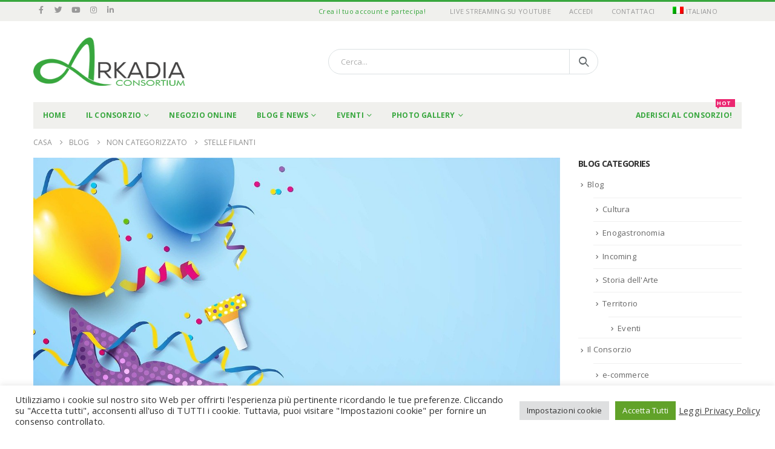

--- FILE ---
content_type: text/html; charset=UTF-8
request_url: https://www.arkadiaconsortium.com/stelle-filanti/
body_size: 39820
content:
<!DOCTYPE html>
<html lang="it-IT">
<head>
	<meta charset="UTF-8">
	<!--[if IE]><meta http-equiv='X-UA-Compatible' content='IE=edge,chrome=1'><![endif]-->
	<meta name="viewport" content="width=device-width, initial-scale=1, maximum-scale=1">
	<link rel="profile" href="http://gmpg.org/xfn/11" />
	<link rel="pingback" href="https://www.arkadiaconsortium.com/xmlrpc.php" />

		<link rel="shortcut icon" href="//www.arkadiaconsortium.com/wp-content/uploads/2018/07/favicon.ico" type="image/x-icon" />
		<link rel="apple-touch-icon" href="//www.arkadiaconsortium.com/wp-content/uploads/2019/01/logo-apple-60.png">
		<link rel="apple-touch-icon" sizes="120x120" href="//www.arkadiaconsortium.com/wp-content/uploads/2019/01/logo-apple-120.png">
		<link rel="apple-touch-icon" sizes="76x76" href="//www.arkadiaconsortium.com/wp-content/uploads/2019/01/logo-apple-76.png">
		<link rel="apple-touch-icon" sizes="152x152" href="//www.arkadiaconsortium.com/wp-content/uploads/2019/01/logo-apple-152.png">
	<!--[if lt IE 9]><script>document.createElement('');</script><![endif]-->
	<meta name='robots' content='index, follow, max-image-preview:large, max-snippet:-1, max-video-preview:-1' />
	<style>img:is([sizes="auto" i], [sizes^="auto," i]) { contain-intrinsic-size: 3000px 1500px }</style>
	<link rel="alternate" hreflang="it" href="https://www.arkadiaconsortium.com/stelle-filanti/" />
<link rel="alternate" hreflang="x-default" href="https://www.arkadiaconsortium.com/stelle-filanti/" />

	<!-- This site is optimized with the Yoast SEO plugin v26.5 - https://yoast.com/wordpress/plugins/seo/ -->
	<title>Stelle filanti - Arkadia Consortium</title>
	<link rel="canonical" href="https://www.arkadiaconsortium.com/stelle-filanti/" />
	<meta property="og:locale" content="it_IT" />
	<meta property="og:type" content="article" />
	<meta property="og:title" content="Stelle filanti - Arkadia Consortium" />
	<meta property="og:description" content="&nbsp; &nbsp; Le stelle filanti Perché si chiamano stelle filanti? Non sono mica stelline del cielo? Ma sono strisce a colori sgargianti, fatte di carta che pare di velo. Sembran piuttosto festoni gettati da casa a casa, da pianta a pianta; collane, dondoli colorati, dove il vento ci balla e ci canta. Poi, le notti [&hellip;]" />
	<meta property="og:url" content="https://www.arkadiaconsortium.com/stelle-filanti/" />
	<meta property="og:site_name" content="Arkadia Consortium" />
	<meta property="article:publisher" content="https://www.facebook.com/arkadiaconsortium" />
	<meta property="article:published_time" content="2020-02-22T08:00:57+00:00" />
	<meta property="og:image" content="https://www.arkadiaconsortium.com/wp-content/uploads/2020/02/fun-3165838_1280.jpg" />
	<meta property="og:image:width" content="1280" />
	<meta property="og:image:height" content="801" />
	<meta property="og:image:type" content="image/jpeg" />
	<meta name="author" content="Angela Palladino" />
	<meta name="twitter:card" content="summary_large_image" />
	<meta name="twitter:label1" content="Scritto da" />
	<meta name="twitter:data1" content="Angela Palladino" />
	<script type="application/ld+json" class="yoast-schema-graph">{"@context":"https://schema.org","@graph":[{"@type":"WebPage","@id":"https://www.arkadiaconsortium.com/stelle-filanti/","url":"https://www.arkadiaconsortium.com/stelle-filanti/","name":"Stelle filanti - Arkadia Consortium","isPartOf":{"@id":"https://www.arkadiaconsortium.com/#website"},"primaryImageOfPage":{"@id":"https://www.arkadiaconsortium.com/stelle-filanti/#primaryimage"},"image":{"@id":"https://www.arkadiaconsortium.com/stelle-filanti/#primaryimage"},"thumbnailUrl":"https://www.arkadiaconsortium.com/wp-content/uploads/2020/02/fun-3165838_1280.jpg","datePublished":"2020-02-22T08:00:57+00:00","author":{"@id":"https://www.arkadiaconsortium.com/#/schema/person/66e65941a508621e115f27481d2f9773"},"breadcrumb":{"@id":"https://www.arkadiaconsortium.com/stelle-filanti/#breadcrumb"},"inLanguage":"it-IT","potentialAction":[{"@type":"ReadAction","target":["https://www.arkadiaconsortium.com/stelle-filanti/"]}]},{"@type":"ImageObject","inLanguage":"it-IT","@id":"https://www.arkadiaconsortium.com/stelle-filanti/#primaryimage","url":"https://www.arkadiaconsortium.com/wp-content/uploads/2020/02/fun-3165838_1280.jpg","contentUrl":"https://www.arkadiaconsortium.com/wp-content/uploads/2020/02/fun-3165838_1280.jpg","width":1280,"height":801},{"@type":"BreadcrumbList","@id":"https://www.arkadiaconsortium.com/stelle-filanti/#breadcrumb","itemListElement":[{"@type":"ListItem","position":1,"name":"Home","item":"https://www.arkadiaconsortium.com/"},{"@type":"ListItem","position":2,"name":"Blog","item":"https://www.arkadiaconsortium.com/blog/"},{"@type":"ListItem","position":3,"name":"Stelle filanti"}]},{"@type":"WebSite","@id":"https://www.arkadiaconsortium.com/#website","url":"https://www.arkadiaconsortium.com/","name":"Arkadia Consortium","description":"Il network che integra i servizi turistici, il negozio online, consulenze e progetti in ambito architettonico ingegneristico, informatico","potentialAction":[{"@type":"SearchAction","target":{"@type":"EntryPoint","urlTemplate":"https://www.arkadiaconsortium.com/?s={search_term_string}"},"query-input":{"@type":"PropertyValueSpecification","valueRequired":true,"valueName":"search_term_string"}}],"inLanguage":"it-IT"},{"@type":"Person","@id":"https://www.arkadiaconsortium.com/#/schema/person/66e65941a508621e115f27481d2f9773","name":"Angela Palladino","image":{"@type":"ImageObject","inLanguage":"it-IT","@id":"https://www.arkadiaconsortium.com/#/schema/person/image/","url":"https://www.arkadiaconsortium.com/wp-content/uploads/avatars/12/5bb2499789ba6-bpfull.jpg","contentUrl":"https://www.arkadiaconsortium.com/wp-content/uploads/avatars/12/5bb2499789ba6-bpfull.jpg","caption":"Angela Palladino"},"url":"https://www.arkadiaconsortium.com/membri/angela/"}]}</script>
	<!-- / Yoast SEO plugin. -->


<link rel='dns-prefetch' href='//maps.googleapis.com' />
<link rel='dns-prefetch' href='//www.googletagmanager.com' />
<link rel='dns-prefetch' href='//fonts.googleapis.com' />
<link rel='dns-prefetch' href='//use.fontawesome.com' />
<link rel="alternate" type="application/rss+xml" title="Arkadia Consortium &raquo; Feed" href="https://www.arkadiaconsortium.com/feed/" />
<link rel="alternate" type="application/rss+xml" title="Arkadia Consortium &raquo; Feed dei commenti" href="https://www.arkadiaconsortium.com/comments/feed/" />
<link rel="alternate" type="application/rss+xml" title="Arkadia Consortium &raquo; Stelle filanti Feed dei commenti" href="https://www.arkadiaconsortium.com/stelle-filanti/feed/" />
	<script type="text/javascript">
	gg_rtl = false;
	gg_columnized_max_w = 260;
	gg_masonry_min_w = 150;
	gg_phosostr_min_w = 120; 
	gg_coll_max_w = 400;
	
	gg_preload_hires_img 	= false; 
	gg_use_deeplink 		= true;
	gg_monopage_filter 		= false;
	gg_back_to_gall_scroll 	= false;
	
	gg_deeplinked_elems = ['ggt_','ggs_','ggp_','gcc_','gcg_'];
	gg_basic_deeplink 	= false;
	gg_dl_coll_gall 	= false;

		// global vars
	gg_galleria_toggle_info = false;
	gg_galleria_fx = '';
	gg_galleria_fx_time = 400; 
	gg_galleria_img_crop = true;
	gg_galleria_autoplay = false;
	gg_galleria_interval = 3500;
	gg_delayed_fx = true;
	</script>
    <script>
window._wpemojiSettings = {"baseUrl":"https:\/\/s.w.org\/images\/core\/emoji\/15.0.3\/72x72\/","ext":".png","svgUrl":"https:\/\/s.w.org\/images\/core\/emoji\/15.0.3\/svg\/","svgExt":".svg","source":{"concatemoji":"https:\/\/www.arkadiaconsortium.com\/wp-includes\/js\/wp-emoji-release.min.js?ver=6.7.4"}};
/*! This file is auto-generated */
!function(i,n){var o,s,e;function c(e){try{var t={supportTests:e,timestamp:(new Date).valueOf()};sessionStorage.setItem(o,JSON.stringify(t))}catch(e){}}function p(e,t,n){e.clearRect(0,0,e.canvas.width,e.canvas.height),e.fillText(t,0,0);var t=new Uint32Array(e.getImageData(0,0,e.canvas.width,e.canvas.height).data),r=(e.clearRect(0,0,e.canvas.width,e.canvas.height),e.fillText(n,0,0),new Uint32Array(e.getImageData(0,0,e.canvas.width,e.canvas.height).data));return t.every(function(e,t){return e===r[t]})}function u(e,t,n){switch(t){case"flag":return n(e,"\ud83c\udff3\ufe0f\u200d\u26a7\ufe0f","\ud83c\udff3\ufe0f\u200b\u26a7\ufe0f")?!1:!n(e,"\ud83c\uddfa\ud83c\uddf3","\ud83c\uddfa\u200b\ud83c\uddf3")&&!n(e,"\ud83c\udff4\udb40\udc67\udb40\udc62\udb40\udc65\udb40\udc6e\udb40\udc67\udb40\udc7f","\ud83c\udff4\u200b\udb40\udc67\u200b\udb40\udc62\u200b\udb40\udc65\u200b\udb40\udc6e\u200b\udb40\udc67\u200b\udb40\udc7f");case"emoji":return!n(e,"\ud83d\udc26\u200d\u2b1b","\ud83d\udc26\u200b\u2b1b")}return!1}function f(e,t,n){var r="undefined"!=typeof WorkerGlobalScope&&self instanceof WorkerGlobalScope?new OffscreenCanvas(300,150):i.createElement("canvas"),a=r.getContext("2d",{willReadFrequently:!0}),o=(a.textBaseline="top",a.font="600 32px Arial",{});return e.forEach(function(e){o[e]=t(a,e,n)}),o}function t(e){var t=i.createElement("script");t.src=e,t.defer=!0,i.head.appendChild(t)}"undefined"!=typeof Promise&&(o="wpEmojiSettingsSupports",s=["flag","emoji"],n.supports={everything:!0,everythingExceptFlag:!0},e=new Promise(function(e){i.addEventListener("DOMContentLoaded",e,{once:!0})}),new Promise(function(t){var n=function(){try{var e=JSON.parse(sessionStorage.getItem(o));if("object"==typeof e&&"number"==typeof e.timestamp&&(new Date).valueOf()<e.timestamp+604800&&"object"==typeof e.supportTests)return e.supportTests}catch(e){}return null}();if(!n){if("undefined"!=typeof Worker&&"undefined"!=typeof OffscreenCanvas&&"undefined"!=typeof URL&&URL.createObjectURL&&"undefined"!=typeof Blob)try{var e="postMessage("+f.toString()+"("+[JSON.stringify(s),u.toString(),p.toString()].join(",")+"));",r=new Blob([e],{type:"text/javascript"}),a=new Worker(URL.createObjectURL(r),{name:"wpTestEmojiSupports"});return void(a.onmessage=function(e){c(n=e.data),a.terminate(),t(n)})}catch(e){}c(n=f(s,u,p))}t(n)}).then(function(e){for(var t in e)n.supports[t]=e[t],n.supports.everything=n.supports.everything&&n.supports[t],"flag"!==t&&(n.supports.everythingExceptFlag=n.supports.everythingExceptFlag&&n.supports[t]);n.supports.everythingExceptFlag=n.supports.everythingExceptFlag&&!n.supports.flag,n.DOMReady=!1,n.readyCallback=function(){n.DOMReady=!0}}).then(function(){return e}).then(function(){var e;n.supports.everything||(n.readyCallback(),(e=n.source||{}).concatemoji?t(e.concatemoji):e.wpemoji&&e.twemoji&&(t(e.twemoji),t(e.wpemoji)))}))}((window,document),window._wpemojiSettings);
</script>
<link rel='stylesheet' id='ebp_style-css' href='https://www.arkadiaconsortium.com/wp-content/plugins/eventBookingPro/css/frontend.css?ver=20170802' media='all' />
<link rel='stylesheet' id='ebp_frontend-style-css' href='https://www.arkadiaconsortium.com/wp-content/plugins/eventBookingPro/css/frontend-style.php?ver=20170802' media='all' />
<link rel='stylesheet' id='ebp-frontend-scroll-css-css' href='https://www.arkadiaconsortium.com/wp-content/plugins/eventBookingPro/js/scroll/jquery.scrollbar.css?ver=20170802' media='all' />
<style id='wp-emoji-styles-inline-css'>

	img.wp-smiley, img.emoji {
		display: inline !important;
		border: none !important;
		box-shadow: none !important;
		height: 1em !important;
		width: 1em !important;
		margin: 0 0.07em !important;
		vertical-align: -0.1em !important;
		background: none !important;
		padding: 0 !important;
	}
</style>
<link rel='stylesheet' id='wp-block-library-css' href='https://www.arkadiaconsortium.com/wp-includes/css/dist/block-library/style.min.css?ver=6.7.4' media='all' />
<style id='wp-block-library-theme-inline-css'>
.wp-block-audio :where(figcaption){color:#555;font-size:13px;text-align:center}.is-dark-theme .wp-block-audio :where(figcaption){color:#ffffffa6}.wp-block-audio{margin:0 0 1em}.wp-block-code{border:1px solid #ccc;border-radius:4px;font-family:Menlo,Consolas,monaco,monospace;padding:.8em 1em}.wp-block-embed :where(figcaption){color:#555;font-size:13px;text-align:center}.is-dark-theme .wp-block-embed :where(figcaption){color:#ffffffa6}.wp-block-embed{margin:0 0 1em}.blocks-gallery-caption{color:#555;font-size:13px;text-align:center}.is-dark-theme .blocks-gallery-caption{color:#ffffffa6}:root :where(.wp-block-image figcaption){color:#555;font-size:13px;text-align:center}.is-dark-theme :root :where(.wp-block-image figcaption){color:#ffffffa6}.wp-block-image{margin:0 0 1em}.wp-block-pullquote{border-bottom:4px solid;border-top:4px solid;color:currentColor;margin-bottom:1.75em}.wp-block-pullquote cite,.wp-block-pullquote footer,.wp-block-pullquote__citation{color:currentColor;font-size:.8125em;font-style:normal;text-transform:uppercase}.wp-block-quote{border-left:.25em solid;margin:0 0 1.75em;padding-left:1em}.wp-block-quote cite,.wp-block-quote footer{color:currentColor;font-size:.8125em;font-style:normal;position:relative}.wp-block-quote:where(.has-text-align-right){border-left:none;border-right:.25em solid;padding-left:0;padding-right:1em}.wp-block-quote:where(.has-text-align-center){border:none;padding-left:0}.wp-block-quote.is-large,.wp-block-quote.is-style-large,.wp-block-quote:where(.is-style-plain){border:none}.wp-block-search .wp-block-search__label{font-weight:700}.wp-block-search__button{border:1px solid #ccc;padding:.375em .625em}:where(.wp-block-group.has-background){padding:1.25em 2.375em}.wp-block-separator.has-css-opacity{opacity:.4}.wp-block-separator{border:none;border-bottom:2px solid;margin-left:auto;margin-right:auto}.wp-block-separator.has-alpha-channel-opacity{opacity:1}.wp-block-separator:not(.is-style-wide):not(.is-style-dots){width:100px}.wp-block-separator.has-background:not(.is-style-dots){border-bottom:none;height:1px}.wp-block-separator.has-background:not(.is-style-wide):not(.is-style-dots){height:2px}.wp-block-table{margin:0 0 1em}.wp-block-table td,.wp-block-table th{word-break:normal}.wp-block-table :where(figcaption){color:#555;font-size:13px;text-align:center}.is-dark-theme .wp-block-table :where(figcaption){color:#ffffffa6}.wp-block-video :where(figcaption){color:#555;font-size:13px;text-align:center}.is-dark-theme .wp-block-video :where(figcaption){color:#ffffffa6}.wp-block-video{margin:0 0 1em}:root :where(.wp-block-template-part.has-background){margin-bottom:0;margin-top:0;padding:1.25em 2.375em}
</style>
<style id='bp-login-form-style-inline-css'>
.widget_bp_core_login_widget .bp-login-widget-user-avatar{float:left}.widget_bp_core_login_widget .bp-login-widget-user-links{margin-left:70px}#bp-login-widget-form label{display:block;font-weight:600;margin:15px 0 5px;width:auto}#bp-login-widget-form input[type=password],#bp-login-widget-form input[type=text]{background-color:#fafafa;border:1px solid #d6d6d6;border-radius:0;font:inherit;font-size:100%;padding:.5em;width:100%}#bp-login-widget-form .bp-login-widget-register-link,#bp-login-widget-form .login-submit{display:inline;width:-moz-fit-content;width:fit-content}#bp-login-widget-form .bp-login-widget-register-link{margin-left:1em}#bp-login-widget-form .bp-login-widget-register-link a{filter:invert(1)}#bp-login-widget-form .bp-login-widget-pwd-link{font-size:80%}

</style>
<style id='bp-member-style-inline-css'>
[data-type="bp/member"] input.components-placeholder__input{border:1px solid #757575;border-radius:2px;flex:1 1 auto;padding:6px 8px}.bp-block-member{position:relative}.bp-block-member .member-content{display:flex}.bp-block-member .user-nicename{display:block}.bp-block-member .user-nicename a{border:none;color:currentColor;text-decoration:none}.bp-block-member .bp-profile-button{width:100%}.bp-block-member .bp-profile-button a.button{bottom:10px;display:inline-block;margin:18px 0 0;position:absolute;right:0}.bp-block-member.has-cover .item-header-avatar,.bp-block-member.has-cover .member-content,.bp-block-member.has-cover .member-description{z-index:2}.bp-block-member.has-cover .member-content,.bp-block-member.has-cover .member-description{padding-top:75px}.bp-block-member.has-cover .bp-member-cover-image{background-color:#c5c5c5;background-position:top;background-repeat:no-repeat;background-size:cover;border:0;display:block;height:150px;left:0;margin:0;padding:0;position:absolute;top:0;width:100%;z-index:1}.bp-block-member img.avatar{height:auto;width:auto}.bp-block-member.avatar-none .item-header-avatar{display:none}.bp-block-member.avatar-none.has-cover{min-height:200px}.bp-block-member.avatar-full{min-height:150px}.bp-block-member.avatar-full .item-header-avatar{width:180px}.bp-block-member.avatar-thumb .member-content{align-items:center;min-height:50px}.bp-block-member.avatar-thumb .item-header-avatar{width:70px}.bp-block-member.avatar-full.has-cover{min-height:300px}.bp-block-member.avatar-full.has-cover .item-header-avatar{width:200px}.bp-block-member.avatar-full.has-cover img.avatar{background:#fffc;border:2px solid #fff;margin-left:20px}.bp-block-member.avatar-thumb.has-cover .item-header-avatar{padding-top:75px}.entry .entry-content .bp-block-member .user-nicename a{border:none;color:currentColor;text-decoration:none}

</style>
<style id='bp-members-style-inline-css'>
[data-type="bp/members"] .components-placeholder.is-appender{min-height:0}[data-type="bp/members"] .components-placeholder.is-appender .components-placeholder__label:empty{display:none}[data-type="bp/members"] .components-placeholder input.components-placeholder__input{border:1px solid #757575;border-radius:2px;flex:1 1 auto;padding:6px 8px}[data-type="bp/members"].avatar-none .member-description{width:calc(100% - 44px)}[data-type="bp/members"].avatar-full .member-description{width:calc(100% - 224px)}[data-type="bp/members"].avatar-thumb .member-description{width:calc(100% - 114px)}[data-type="bp/members"] .member-content{position:relative}[data-type="bp/members"] .member-content .is-right{position:absolute;right:2px;top:2px}[data-type="bp/members"] .columns-2 .member-content .member-description,[data-type="bp/members"] .columns-3 .member-content .member-description,[data-type="bp/members"] .columns-4 .member-content .member-description{padding-left:44px;width:calc(100% - 44px)}[data-type="bp/members"] .columns-3 .is-right{right:-10px}[data-type="bp/members"] .columns-4 .is-right{right:-50px}.bp-block-members.is-grid{display:flex;flex-wrap:wrap;padding:0}.bp-block-members.is-grid .member-content{margin:0 1.25em 1.25em 0;width:100%}@media(min-width:600px){.bp-block-members.columns-2 .member-content{width:calc(50% - .625em)}.bp-block-members.columns-2 .member-content:nth-child(2n){margin-right:0}.bp-block-members.columns-3 .member-content{width:calc(33.33333% - .83333em)}.bp-block-members.columns-3 .member-content:nth-child(3n){margin-right:0}.bp-block-members.columns-4 .member-content{width:calc(25% - .9375em)}.bp-block-members.columns-4 .member-content:nth-child(4n){margin-right:0}}.bp-block-members .member-content{display:flex;flex-direction:column;padding-bottom:1em;text-align:center}.bp-block-members .member-content .item-header-avatar,.bp-block-members .member-content .member-description{width:100%}.bp-block-members .member-content .item-header-avatar{margin:0 auto}.bp-block-members .member-content .item-header-avatar img.avatar{display:inline-block}@media(min-width:600px){.bp-block-members .member-content{flex-direction:row;text-align:left}.bp-block-members .member-content .item-header-avatar,.bp-block-members .member-content .member-description{width:auto}.bp-block-members .member-content .item-header-avatar{margin:0}}.bp-block-members .member-content .user-nicename{display:block}.bp-block-members .member-content .user-nicename a{border:none;color:currentColor;text-decoration:none}.bp-block-members .member-content time{color:#767676;display:block;font-size:80%}.bp-block-members.avatar-none .item-header-avatar{display:none}.bp-block-members.avatar-full{min-height:190px}.bp-block-members.avatar-full .item-header-avatar{width:180px}.bp-block-members.avatar-thumb .member-content{min-height:80px}.bp-block-members.avatar-thumb .item-header-avatar{width:70px}.bp-block-members.columns-2 .member-content,.bp-block-members.columns-3 .member-content,.bp-block-members.columns-4 .member-content{display:block;text-align:center}.bp-block-members.columns-2 .member-content .item-header-avatar,.bp-block-members.columns-3 .member-content .item-header-avatar,.bp-block-members.columns-4 .member-content .item-header-avatar{margin:0 auto}.bp-block-members img.avatar{height:auto;max-width:-moz-fit-content;max-width:fit-content;width:auto}.bp-block-members .member-content.has-activity{align-items:center}.bp-block-members .member-content.has-activity .item-header-avatar{padding-right:1em}.bp-block-members .member-content.has-activity .wp-block-quote{margin-bottom:0;text-align:left}.bp-block-members .member-content.has-activity .wp-block-quote cite a,.entry .entry-content .bp-block-members .user-nicename a{border:none;color:currentColor;text-decoration:none}

</style>
<style id='bp-dynamic-members-style-inline-css'>
.bp-dynamic-block-container .item-options{font-size:.5em;margin:0 0 1em;padding:1em 0}.bp-dynamic-block-container .item-options a.selected{font-weight:600}.bp-dynamic-block-container ul.item-list{list-style:none;margin:1em 0;padding-left:0}.bp-dynamic-block-container ul.item-list li{margin-bottom:1em}.bp-dynamic-block-container ul.item-list li:after,.bp-dynamic-block-container ul.item-list li:before{content:" ";display:table}.bp-dynamic-block-container ul.item-list li:after{clear:both}.bp-dynamic-block-container ul.item-list li .item-avatar{float:left;width:60px}.bp-dynamic-block-container ul.item-list li .item{margin-left:70px}

</style>
<style id='bp-online-members-style-inline-css'>
.widget_bp_core_whos_online_widget .avatar-block,[data-type="bp/online-members"] .avatar-block{display:flex;flex-flow:row wrap}.widget_bp_core_whos_online_widget .avatar-block img,[data-type="bp/online-members"] .avatar-block img{margin:.5em}

</style>
<style id='bp-active-members-style-inline-css'>
.widget_bp_core_recently_active_widget .avatar-block,[data-type="bp/active-members"] .avatar-block{display:flex;flex-flow:row wrap}.widget_bp_core_recently_active_widget .avatar-block img,[data-type="bp/active-members"] .avatar-block img{margin:.5em}

</style>
<style id='bp-latest-activities-style-inline-css'>
.bp-latest-activities .components-flex.components-select-control select[multiple]{height:auto;padding:0 8px}.bp-latest-activities .components-flex.components-select-control select[multiple]+.components-input-control__suffix svg{display:none}.bp-latest-activities-block a,.entry .entry-content .bp-latest-activities-block a{border:none;text-decoration:none}.bp-latest-activities-block .activity-list.item-list blockquote{border:none;padding:0}.bp-latest-activities-block .activity-list.item-list blockquote .activity-item:not(.mini){box-shadow:1px 0 4px #00000026;padding:0 1em;position:relative}.bp-latest-activities-block .activity-list.item-list blockquote .activity-item:not(.mini):after,.bp-latest-activities-block .activity-list.item-list blockquote .activity-item:not(.mini):before{border-color:#0000;border-style:solid;content:"";display:block;height:0;left:15px;position:absolute;width:0}.bp-latest-activities-block .activity-list.item-list blockquote .activity-item:not(.mini):before{border-top-color:#00000026;border-width:9px;bottom:-18px;left:14px}.bp-latest-activities-block .activity-list.item-list blockquote .activity-item:not(.mini):after{border-top-color:#fff;border-width:8px;bottom:-16px}.bp-latest-activities-block .activity-list.item-list blockquote .activity-item.mini .avatar{display:inline-block;height:20px;margin-right:2px;vertical-align:middle;width:20px}.bp-latest-activities-block .activity-list.item-list footer{align-items:center;display:flex}.bp-latest-activities-block .activity-list.item-list footer img.avatar{border:none;display:inline-block;margin-right:.5em}.bp-latest-activities-block .activity-list.item-list footer .activity-time-since{font-size:90%}.bp-latest-activities-block .widget-error{border-left:4px solid #0b80a4;box-shadow:1px 0 4px #00000026}.bp-latest-activities-block .widget-error p{padding:0 1em}

</style>
<style id='bp-friends-style-inline-css'>
.bp-dynamic-block-container .item-options{font-size:.5em;margin:0 0 1em;padding:1em 0}.bp-dynamic-block-container .item-options a.selected{font-weight:600}.bp-dynamic-block-container ul.item-list{list-style:none;margin:1em 0;padding-left:0}.bp-dynamic-block-container ul.item-list li{margin-bottom:1em}.bp-dynamic-block-container ul.item-list li:after,.bp-dynamic-block-container ul.item-list li:before{content:" ";display:table}.bp-dynamic-block-container ul.item-list li:after{clear:both}.bp-dynamic-block-container ul.item-list li .item-avatar{float:left;width:60px}.bp-dynamic-block-container ul.item-list li .item{margin-left:70px}

</style>
<style id='bp-sitewide-notices-style-inline-css'>
.bp-sitewide-notice-block .bp-screen-reader-text,[data-type="bp/sitewide-notices"] .bp-screen-reader-text{border:0;clip:rect(0 0 0 0);height:1px;margin:-1px;overflow:hidden;padding:0;position:absolute;width:1px;word-wrap:normal!important}.bp-sitewide-notice-block [data-bp-tooltip]:after,[data-type="bp/sitewide-notices"] [data-bp-tooltip]:after{background-color:#fff;border:1px solid #737373;border-radius:1px;box-shadow:4px 4px 8px #0003;color:#333;content:attr(data-bp-tooltip);display:none;font-family:Helvetica Neue,Helvetica,Arial,san-serif;font-size:12px;font-weight:400;letter-spacing:normal;line-height:1.25;max-width:200px;opacity:0;padding:5px 8px;pointer-events:none;position:absolute;text-shadow:none;text-transform:none;transform:translateZ(0);transition:all 1.5s ease;visibility:hidden;white-space:nowrap;word-wrap:break-word;z-index:100000}.bp-sitewide-notice-block .bp-tooltip:after,[data-type="bp/sitewide-notices"] .bp-tooltip:after{left:50%;margin-top:7px;top:110%;transform:translate(-50%)}.bp-sitewide-notice-block{border-left:4px solid #ff853c;padding-left:1em;position:relative}.bp-sitewide-notice-block h2:before{background:none;border:none}.bp-sitewide-notice-block .dismiss-notice{background-color:#0000;border:1px solid #ff853c;color:#ff853c;display:block;padding:.2em .5em;position:absolute;right:.5em;top:.5em;width:-moz-fit-content;width:fit-content}.bp-sitewide-notice-block .dismiss-notice:hover{background-color:#ff853c;color:#fff}

</style>
<style id='font-awesome-svg-styles-default-inline-css'>
.svg-inline--fa {
  display: inline-block;
  height: 1em;
  overflow: visible;
  vertical-align: -.125em;
}
</style>
<link rel='stylesheet' id='font-awesome-svg-styles-css' href='https://www.arkadiaconsortium.com/wp-content/uploads/font-awesome/v5.9.0/css/svg-with-js.css' media='all' />
<style id='font-awesome-svg-styles-inline-css'>
   .wp-block-font-awesome-icon svg::before,
   .wp-rich-text-font-awesome-icon svg::before {content: unset;}
</style>
<style id='classic-theme-styles-inline-css'>
/*! This file is auto-generated */
.wp-block-button__link{color:#fff;background-color:#32373c;border-radius:9999px;box-shadow:none;text-decoration:none;padding:calc(.667em + 2px) calc(1.333em + 2px);font-size:1.125em}.wp-block-file__button{background:#32373c;color:#fff;text-decoration:none}
</style>
<style id='global-styles-inline-css'>
:root{--wp--preset--aspect-ratio--square: 1;--wp--preset--aspect-ratio--4-3: 4/3;--wp--preset--aspect-ratio--3-4: 3/4;--wp--preset--aspect-ratio--3-2: 3/2;--wp--preset--aspect-ratio--2-3: 2/3;--wp--preset--aspect-ratio--16-9: 16/9;--wp--preset--aspect-ratio--9-16: 9/16;--wp--preset--color--black: #000000;--wp--preset--color--cyan-bluish-gray: #abb8c3;--wp--preset--color--white: #ffffff;--wp--preset--color--pale-pink: #f78da7;--wp--preset--color--vivid-red: #cf2e2e;--wp--preset--color--luminous-vivid-orange: #ff6900;--wp--preset--color--luminous-vivid-amber: #fcb900;--wp--preset--color--light-green-cyan: #7bdcb5;--wp--preset--color--vivid-green-cyan: #00d084;--wp--preset--color--pale-cyan-blue: #8ed1fc;--wp--preset--color--vivid-cyan-blue: #0693e3;--wp--preset--color--vivid-purple: #9b51e0;--wp--preset--color--primary: #38a73e;--wp--preset--color--secondary: #e36159;--wp--preset--color--tertiary: #2baab1;--wp--preset--color--quaternary: #383f48;--wp--preset--color--dark: #2e353e;--wp--preset--color--light: #ffffff;--wp--preset--gradient--vivid-cyan-blue-to-vivid-purple: linear-gradient(135deg,rgba(6,147,227,1) 0%,rgb(155,81,224) 100%);--wp--preset--gradient--light-green-cyan-to-vivid-green-cyan: linear-gradient(135deg,rgb(122,220,180) 0%,rgb(0,208,130) 100%);--wp--preset--gradient--luminous-vivid-amber-to-luminous-vivid-orange: linear-gradient(135deg,rgba(252,185,0,1) 0%,rgba(255,105,0,1) 100%);--wp--preset--gradient--luminous-vivid-orange-to-vivid-red: linear-gradient(135deg,rgba(255,105,0,1) 0%,rgb(207,46,46) 100%);--wp--preset--gradient--very-light-gray-to-cyan-bluish-gray: linear-gradient(135deg,rgb(238,238,238) 0%,rgb(169,184,195) 100%);--wp--preset--gradient--cool-to-warm-spectrum: linear-gradient(135deg,rgb(74,234,220) 0%,rgb(151,120,209) 20%,rgb(207,42,186) 40%,rgb(238,44,130) 60%,rgb(251,105,98) 80%,rgb(254,248,76) 100%);--wp--preset--gradient--blush-light-purple: linear-gradient(135deg,rgb(255,206,236) 0%,rgb(152,150,240) 100%);--wp--preset--gradient--blush-bordeaux: linear-gradient(135deg,rgb(254,205,165) 0%,rgb(254,45,45) 50%,rgb(107,0,62) 100%);--wp--preset--gradient--luminous-dusk: linear-gradient(135deg,rgb(255,203,112) 0%,rgb(199,81,192) 50%,rgb(65,88,208) 100%);--wp--preset--gradient--pale-ocean: linear-gradient(135deg,rgb(255,245,203) 0%,rgb(182,227,212) 50%,rgb(51,167,181) 100%);--wp--preset--gradient--electric-grass: linear-gradient(135deg,rgb(202,248,128) 0%,rgb(113,206,126) 100%);--wp--preset--gradient--midnight: linear-gradient(135deg,rgb(2,3,129) 0%,rgb(40,116,252) 100%);--wp--preset--font-size--small: 13px;--wp--preset--font-size--medium: 20px;--wp--preset--font-size--large: 36px;--wp--preset--font-size--x-large: 42px;--wp--preset--spacing--20: 0.44rem;--wp--preset--spacing--30: 0.67rem;--wp--preset--spacing--40: 1rem;--wp--preset--spacing--50: 1.5rem;--wp--preset--spacing--60: 2.25rem;--wp--preset--spacing--70: 3.38rem;--wp--preset--spacing--80: 5.06rem;--wp--preset--shadow--natural: 6px 6px 9px rgba(0, 0, 0, 0.2);--wp--preset--shadow--deep: 12px 12px 50px rgba(0, 0, 0, 0.4);--wp--preset--shadow--sharp: 6px 6px 0px rgba(0, 0, 0, 0.2);--wp--preset--shadow--outlined: 6px 6px 0px -3px rgba(255, 255, 255, 1), 6px 6px rgba(0, 0, 0, 1);--wp--preset--shadow--crisp: 6px 6px 0px rgba(0, 0, 0, 1);}:where(.is-layout-flex){gap: 0.5em;}:where(.is-layout-grid){gap: 0.5em;}body .is-layout-flex{display: flex;}.is-layout-flex{flex-wrap: wrap;align-items: center;}.is-layout-flex > :is(*, div){margin: 0;}body .is-layout-grid{display: grid;}.is-layout-grid > :is(*, div){margin: 0;}:where(.wp-block-columns.is-layout-flex){gap: 2em;}:where(.wp-block-columns.is-layout-grid){gap: 2em;}:where(.wp-block-post-template.is-layout-flex){gap: 1.25em;}:where(.wp-block-post-template.is-layout-grid){gap: 1.25em;}.has-black-color{color: var(--wp--preset--color--black) !important;}.has-cyan-bluish-gray-color{color: var(--wp--preset--color--cyan-bluish-gray) !important;}.has-white-color{color: var(--wp--preset--color--white) !important;}.has-pale-pink-color{color: var(--wp--preset--color--pale-pink) !important;}.has-vivid-red-color{color: var(--wp--preset--color--vivid-red) !important;}.has-luminous-vivid-orange-color{color: var(--wp--preset--color--luminous-vivid-orange) !important;}.has-luminous-vivid-amber-color{color: var(--wp--preset--color--luminous-vivid-amber) !important;}.has-light-green-cyan-color{color: var(--wp--preset--color--light-green-cyan) !important;}.has-vivid-green-cyan-color{color: var(--wp--preset--color--vivid-green-cyan) !important;}.has-pale-cyan-blue-color{color: var(--wp--preset--color--pale-cyan-blue) !important;}.has-vivid-cyan-blue-color{color: var(--wp--preset--color--vivid-cyan-blue) !important;}.has-vivid-purple-color{color: var(--wp--preset--color--vivid-purple) !important;}.has-black-background-color{background-color: var(--wp--preset--color--black) !important;}.has-cyan-bluish-gray-background-color{background-color: var(--wp--preset--color--cyan-bluish-gray) !important;}.has-white-background-color{background-color: var(--wp--preset--color--white) !important;}.has-pale-pink-background-color{background-color: var(--wp--preset--color--pale-pink) !important;}.has-vivid-red-background-color{background-color: var(--wp--preset--color--vivid-red) !important;}.has-luminous-vivid-orange-background-color{background-color: var(--wp--preset--color--luminous-vivid-orange) !important;}.has-luminous-vivid-amber-background-color{background-color: var(--wp--preset--color--luminous-vivid-amber) !important;}.has-light-green-cyan-background-color{background-color: var(--wp--preset--color--light-green-cyan) !important;}.has-vivid-green-cyan-background-color{background-color: var(--wp--preset--color--vivid-green-cyan) !important;}.has-pale-cyan-blue-background-color{background-color: var(--wp--preset--color--pale-cyan-blue) !important;}.has-vivid-cyan-blue-background-color{background-color: var(--wp--preset--color--vivid-cyan-blue) !important;}.has-vivid-purple-background-color{background-color: var(--wp--preset--color--vivid-purple) !important;}.has-black-border-color{border-color: var(--wp--preset--color--black) !important;}.has-cyan-bluish-gray-border-color{border-color: var(--wp--preset--color--cyan-bluish-gray) !important;}.has-white-border-color{border-color: var(--wp--preset--color--white) !important;}.has-pale-pink-border-color{border-color: var(--wp--preset--color--pale-pink) !important;}.has-vivid-red-border-color{border-color: var(--wp--preset--color--vivid-red) !important;}.has-luminous-vivid-orange-border-color{border-color: var(--wp--preset--color--luminous-vivid-orange) !important;}.has-luminous-vivid-amber-border-color{border-color: var(--wp--preset--color--luminous-vivid-amber) !important;}.has-light-green-cyan-border-color{border-color: var(--wp--preset--color--light-green-cyan) !important;}.has-vivid-green-cyan-border-color{border-color: var(--wp--preset--color--vivid-green-cyan) !important;}.has-pale-cyan-blue-border-color{border-color: var(--wp--preset--color--pale-cyan-blue) !important;}.has-vivid-cyan-blue-border-color{border-color: var(--wp--preset--color--vivid-cyan-blue) !important;}.has-vivid-purple-border-color{border-color: var(--wp--preset--color--vivid-purple) !important;}.has-vivid-cyan-blue-to-vivid-purple-gradient-background{background: var(--wp--preset--gradient--vivid-cyan-blue-to-vivid-purple) !important;}.has-light-green-cyan-to-vivid-green-cyan-gradient-background{background: var(--wp--preset--gradient--light-green-cyan-to-vivid-green-cyan) !important;}.has-luminous-vivid-amber-to-luminous-vivid-orange-gradient-background{background: var(--wp--preset--gradient--luminous-vivid-amber-to-luminous-vivid-orange) !important;}.has-luminous-vivid-orange-to-vivid-red-gradient-background{background: var(--wp--preset--gradient--luminous-vivid-orange-to-vivid-red) !important;}.has-very-light-gray-to-cyan-bluish-gray-gradient-background{background: var(--wp--preset--gradient--very-light-gray-to-cyan-bluish-gray) !important;}.has-cool-to-warm-spectrum-gradient-background{background: var(--wp--preset--gradient--cool-to-warm-spectrum) !important;}.has-blush-light-purple-gradient-background{background: var(--wp--preset--gradient--blush-light-purple) !important;}.has-blush-bordeaux-gradient-background{background: var(--wp--preset--gradient--blush-bordeaux) !important;}.has-luminous-dusk-gradient-background{background: var(--wp--preset--gradient--luminous-dusk) !important;}.has-pale-ocean-gradient-background{background: var(--wp--preset--gradient--pale-ocean) !important;}.has-electric-grass-gradient-background{background: var(--wp--preset--gradient--electric-grass) !important;}.has-midnight-gradient-background{background: var(--wp--preset--gradient--midnight) !important;}.has-small-font-size{font-size: var(--wp--preset--font-size--small) !important;}.has-medium-font-size{font-size: var(--wp--preset--font-size--medium) !important;}.has-large-font-size{font-size: var(--wp--preset--font-size--large) !important;}.has-x-large-font-size{font-size: var(--wp--preset--font-size--x-large) !important;}
:where(.wp-block-post-template.is-layout-flex){gap: 1.25em;}:where(.wp-block-post-template.is-layout-grid){gap: 1.25em;}
:where(.wp-block-columns.is-layout-flex){gap: 2em;}:where(.wp-block-columns.is-layout-grid){gap: 2em;}
:root :where(.wp-block-pullquote){font-size: 1.5em;line-height: 1.6;}
</style>
<link rel='stylesheet' id='contact-form-7-css' href='https://www.arkadiaconsortium.com/wp-content/plugins/contact-form-7/includes/css/styles.css?ver=6.1.4' media='all' />
<link rel='stylesheet' id='cookie-law-info-css' href='https://www.arkadiaconsortium.com/wp-content/plugins/cookie-law-info/legacy/public/css/cookie-law-info-public.css?ver=3.3.8' media='all' />
<link rel='stylesheet' id='cookie-law-info-gdpr-css' href='https://www.arkadiaconsortium.com/wp-content/plugins/cookie-law-info/legacy/public/css/cookie-law-info-gdpr.css?ver=3.3.8' media='all' />
<link rel='stylesheet' id='gg-lcl-skin-css' href='https://www.arkadiaconsortium.com/wp-content/plugins/global-gallery/js/lightboxes/lc-lightbox/skins/minimal.css?ver=7.052' media='all' />
<link rel='stylesheet' id='gg-lightbox-css-css' href='https://www.arkadiaconsortium.com/wp-content/plugins/global-gallery/js/lightboxes/lc-lightbox/css/lc_lightbox.min.css?ver=6.7.4' media='all' />
<link rel='stylesheet' id='ihc_font_style-css' href='https://www.arkadiaconsortium.com/wp-content/plugins/indeed-membership-pro/assets/css/font-awesome.css?ver=6.7.4' media='all' />
<link rel='stylesheet' id='ihc_front_end_style-css' href='https://www.arkadiaconsortium.com/wp-content/plugins/indeed-membership-pro/assets/css/style.css?ver=6.7.4' media='all' />
<link rel='stylesheet' id='ihc_templates_style-css' href='https://www.arkadiaconsortium.com/wp-content/plugins/indeed-membership-pro/assets/css/templates.css?ver=6.7.4' media='all' />
<link rel='stylesheet' id='ihc_select2_style-css' href='https://www.arkadiaconsortium.com/wp-content/plugins/indeed-membership-pro/assets/css/select2.min.css?ver=6.7.4' media='all' />
<link rel='stylesheet' id='ihc_iziModal-css' href='https://www.arkadiaconsortium.com/wp-content/plugins/indeed-membership-pro/assets/css/iziModal.min.css?ver=6.7.4' media='all' />
<link rel='stylesheet' id='rs-plugin-settings-css' href='https://www.arkadiaconsortium.com/wp-content/plugins/revslider/public/assets/css/rs6.css?ver=6.2.2' media='all' />
<style id='rs-plugin-settings-inline-css'>
#rs-demo-id {}
.tparrows:before{color:#38a73e;text-shadow:0 0 3px #fff;}.revslider-initialised .tp-loader{z-index:18;}
</style>
<link rel='stylesheet' id='youzer-customStyle-css' href='https://www.arkadiaconsortium.com/wp-content/plugins/youzer/includes/admin/assets/css/custom-script.css?ver=6.7.4' media='all' />
<style id='youzer-customStyle-inline-css'>

.youzer div.item-list-tabs li.yz-activity-show-search .yz-activity-show-search-form i,
#yz-wall-nav .item-list-tabs li#activity-filter-select label,
.yz-media-filter .yz-filter-item .yz-current-filter,
.yz-community-hashtags .yz-hashtag-item:hover,
.youzer table tfoot tr,
.youzer table thead tr,
#yz-group-body h1:before,
.yz-product-actions .yz-addtocart,
.youzer .checkout_coupon,
.youzer .yzwc-box-title h3,
.youzer .woocommerce-customer-details h2,
.youzer .yzwc-main-content .track_order .form-row button,
.yz-view-order .yzwc-main-content > p mark.order-status,
.youzer .yzwc-main-content button[type='submit'],
.youzer .yzwc-main-content #payment #place_order,
.youzer .yzwc-main-content h3,
.youzer .wc-proceed-to-checkout a.checkout-button,
.youzer .wc-proceed-to-checkout a.checkout-button:hover,
.youzer .yzwc-main-content .woocommerce-checkout-review-order table.shop_table tfoot .order-total,
.youzer .yzwc-main-content .woocommerce-checkout-review-order table.shop_table thead,
.youzer .yzwc-main-content table.shop_table td a.woocommerce-MyAccount-downloads-file:before,
.youzer .yzwc-main-content table.shop_table td a.view:before,
.youzer table.shop_table.order_details tfoot tr:last-child,
.youzer .yzwc-main-content table.shop_table td.actions .coupon button,
.youzer .yzwc-main-content table.shop_table td.woocommerce-orders-table__cell-order-number a,
.youzer .yzwc-main-content table.shop_table thead,
.yz-forums-topic-item .yz-forums-topic-icon i,
.yz-forums-forum-item .yz-forums-forum-icon i,
div.bbp-submit-wrapper button,
#bbpress-forums li.bbp-header,
#bbpress-forums .bbp-search-form #bbp_search_submit,
#bbpress-forums #bbp-search-form #bbp_search_submit,
.widget_display_search #bbp_search_submit,
.widget_display_forums li a:before,
.widget_display_views li .bbp-view-title:before,
.widget_display_topics li:before,
#bbpress-forums li.bbp-footer,
.bbp-pagination .page-numbers.current,
.yz-items-list-widget .yz-list-item .yz-item-action .yz-add-button i,
#yz-members-list .yzm-user-actions .friendship-button .requested,
.yz-wall-embed .yz-embed-action .friendship-button a.requested,
.yz-widget .yz-user-tags .yz-utag-values .yz-utag-value-item,
.item-list-tabs #search-message-form #messages_search_submit,
#yz-groups-list .action .group-button .membership-requested,
#yz-members-list .yzm-user-actions .friendship-button a,
#yz-groups-list .action .group-button .request-membership,
.yz-wall-embed .yz-embed-action .friendship-button a,
.yz-group-manage-members-search #members_search_submit,
#yz-groups-list .action .group-button .accept-invite,
.notifications-options-nav #notification-bulk-manage,
.notifications .notification-actions .mark-read span,
.sitewide-notices .thread-options .activate-notice,
#yz-groups-list .action .group-button .join-group,
.yz-social-buttons .friendship-button a.requested,
#yz-directory-search-box form input[type=submit],
.yzm-user-actions .friendship-button a.requested,
.yz-wall-embed .yz-embed-action .group-button a,
#yz-group-buttons .group-button a.join-group,
.messages-notices .thread-options .read span,
.yz-social-buttons .friendship-button a,
#search-members-form #members_search_submit,
.messages-options-nav #messages-bulk-manage,
.yz-group-settings-tab input[type='submit'],
.yzm-user-actions .friendship-button a.add,
#group-settings-form input[type='submit'],
.yz-product-content .yz-featured-product,
.my-friends #friend-list .action a.accept,
.yz-wall-new-post .yz-post-more-button,
.group-request-list .action .accept a,
#message-recipients .highlight-icon i,
.yz-pagination .page-numbers.current,
.yz-project-content .yz-project-type,
.yzb-author .yzb-account-settings,
.yz-product-actions .yz-addtocart,
.group-button.request-membership,
#send_message_form .submit #send,
#send-invite-form .submit input,
#send-reply #send_reply_button,
.yz-wall-actions .yz-wall-post,
.yz-post-content .yz-post-type,
.yz-nav-effect .yz-menu-border,
#group-create-tabs li.current,
.group-button.accept-invite,
.yz-tab-post .yz-read-more,
.group-button.join-group,
.yz-service-icon i:hover,
.yz-loading .youzer_msg,
.yz-scrolltotop i:hover,
.yz-post .yz-read-more,
.yzb-author .yzb-login,
.pagination .current,
.yz-tab-title-box,
.yzw-file-post,
.button.accept {
            background-color: #38a73e !important;
        }

@media screen and ( max-width: 768px ) {
#youzer .yz-group div.item-list-tabs li.last label,
#youzer .yz-profile div.item-list-tabs li.last label,
#youzer .yz-directory-filter .item-list-tabs li#groups-order-select label,
#youzer .yz-directory-filter .item-list-tabs li#members-order-select label {
    background-color: #38a73e !important;
    color: #fff;
}
}
        .yz-bbp-topic-head-meta .yz-bbp-head-meta-last-updated a:not(.bbp-author-name),
        .widget_display_topics li .topic-author a.bbp-author-name,
        .activity-header .activity-head p a:not(:first-child),
        #message-recipients .highlight .highlight-meta a,
        .thread-sender .thread-from .from .thread-count,
        .yz-profile-navmenu .yz-navbar-item a:hover i,
        .widget_display_replies li a.bbp-author-name,
        .yz-profile-navmenu .yz-navbar-item a:hover,
        .yz-link-main-content .yz-link-url:hover,
        .yz-wall-new-post .yz-post-title a:hover,
        .yz-recent-posts .yz-post-title a:hover,
        .yz-post-content .yz-post-title a:hover,
        .yz-group-settings-tab fieldset legend,
        .yz-wall-link-data .yz-wall-link-url,
        .yz-tab-post .yz-post-title a:hover,
        .yz-project-tags .yz-tag-symbole,
        .yz-post-tags .yz-tag-symbole,
        .yz-group-navmenu li a:hover {
            color: #38a73e !important;
        }
        
        .yz-bbp-topic-head,
        .youzer .yzwc-main-content address .yz-bullet,
        .yz-profile-navmenu .yz-navbar-item.yz-active-menu,
        .yz-group-navmenu li.current {
            border-color: #38a73e !important;
        }

        body .quote-with-img:before,body .yz-link-content,body .yz-no-thumbnail,body a.yz-settings-widget {
            background: #38a73e url(https://www.arkadiaconsortium.com/wp-content/plugins/youzer/includes/public/assets/images/dotted-bg.png) !important;
        }
    
</style>
<link rel='stylesheet' id='yz-opensans-css' href='https://fonts.googleapis.com/css?family=Open+Sans%3A400%2C600&#038;ver=2.6.2' media='all' />
<link rel='stylesheet' id='youzer-css' href='https://www.arkadiaconsortium.com/wp-content/plugins/youzer/includes/public/assets/css/youzer.min.css?ver=2.6.2' media='all' />
<link rel='stylesheet' id='yz-headers-css' href='https://www.arkadiaconsortium.com/wp-content/plugins/youzer/includes/public/assets/css/yz-headers.min.css?ver=2.6.2' media='all' />
<link rel='stylesheet' id='yz-scheme-css' href='https://www.arkadiaconsortium.com/wp-content/plugins/youzer/includes/public/assets/css/schemes/yz-darkgreen-scheme.min.css?ver=2.6.2' media='all' />
<link rel='stylesheet' id='dashicons-css' href='https://www.arkadiaconsortium.com/wp-includes/css/dashicons.min.css?ver=6.7.4' media='all' />
<link rel='stylesheet' id='yz-social-css' href='https://www.arkadiaconsortium.com/wp-content/plugins/youzer/includes/public/assets/css/yz-social.min.css?ver=2.6.2' media='all' />
<link rel='stylesheet' id='yz-icons-css' href='https://www.arkadiaconsortium.com/wp-content/plugins/youzer/includes/admin/assets/css/all.min.css?ver=2.6.2' media='all' />
<link rel='stylesheet' id='mediaelement-css' href='https://www.arkadiaconsortium.com/wp-includes/js/mediaelement/mediaelementplayer-legacy.min.css?ver=4.2.17' media='all' />
<link rel='stylesheet' id='wp-mediaelement-css' href='https://www.arkadiaconsortium.com/wp-includes/js/mediaelement/wp-mediaelement.min.css?ver=6.7.4' media='all' />
<link rel='stylesheet' id='mpp-extra-css-css' href='https://www.arkadiaconsortium.com/wp-content/plugins/mediapress/assets/css/mpp-pure/mpp-pure.css?ver=6.7.4' media='all' />
<link rel='stylesheet' id='mpp-core-css-css' href='https://www.arkadiaconsortium.com/wp-content/plugins/mediapress/assets/css/mpp-core.css?ver=6.7.4' media='all' />
<link rel='stylesheet' id='wpml-menu-item-0-css' href='https://www.arkadiaconsortium.com/wp-content/plugins/sitepress-multilingual-cms/templates/language-switchers/menu-item/style.min.css?ver=1' media='all' />
<link rel='stylesheet' id='if-menu-site-css-css' href='https://www.arkadiaconsortium.com/wp-content/plugins/if-menu/assets/if-menu-site.css?ver=6.7.4' media='all' />
<link rel='stylesheet' id='font-awesome-official-css' href='https://use.fontawesome.com/releases/v5.9.0/css/all.css' media='all' integrity="sha384-i1LQnF23gykqWXg6jxC2ZbCbUMxyw5gLZY6UiUS98LYV5unm8GWmfkIS6jqJfb4E" crossorigin="anonymous" />
<link rel='stylesheet' id='gg_fontawesome-css' href='https://www.arkadiaconsortium.com/wp-content/plugins/global-gallery/css/font-awesome/css/font-awesome.min.css?ver=4.7.0' media='all' />
<link rel='stylesheet' id='gg-frontend-css-css' href='https://www.arkadiaconsortium.com/wp-content/plugins/global-gallery/css/frontend.min.css?ver=7.052' media='all' />
<link rel='stylesheet' id='gg-slider-css-css' href='https://www.arkadiaconsortium.com/wp-content/plugins/global-gallery/js/jquery.galleria/themes/ggallery/galleria.ggallery_minimal.css?ver=7.052' media='all' />
<link rel='stylesheet' id='gg-custom-css-css' href='https://www.arkadiaconsortium.com/wp-content/plugins/global-gallery/css/custom.css?ver=7.052-1cde51e02cab1266361e63c4ae2af195' media='all' />
<link rel='stylesheet' id='porto-css-vars-css' href='https://www.arkadiaconsortium.com/wp-content/uploads/porto_styles/theme_css_vars.css?ver=6.2.2' media='all' />
<link rel='stylesheet' id='js_composer_front-css' href='https://www.arkadiaconsortium.com/wp-content/plugins/js_composer/assets/css/js_composer.min.css?ver=6.10.0' media='all' />
<link rel='stylesheet' id='bootstrap-css' href='https://www.arkadiaconsortium.com/wp-content/uploads/porto_styles/bootstrap.css?ver=6.2.2' media='all' />
<link rel='stylesheet' id='porto-plugins-css' href='https://www.arkadiaconsortium.com/wp-content/themes/porto/css/plugins.css?ver=6.2.2' media='all' />
<link rel='stylesheet' id='porto-theme-css' href='https://www.arkadiaconsortium.com/wp-content/themes/porto/css/theme.css?ver=6.2.2' media='all' />
<link rel='stylesheet' id='porto-shortcodes-css' href='https://www.arkadiaconsortium.com/wp-content/uploads/porto_styles/shortcodes.css?ver=6.2.2' media='all' />
<link rel='stylesheet' id='porto-dynamic-style-css' href='https://www.arkadiaconsortium.com/wp-content/uploads/porto_styles/dynamic_style.css?ver=6.2.2' media='all' />
<link rel='stylesheet' id='porto-style-css' href='https://www.arkadiaconsortium.com/wp-content/themes/porto/style.css?ver=6.2.2' media='all' />
<style id='porto-style-inline-css'>
#header .logo,.side-header-narrow-bar-logo{max-width:170px}@media (min-width:1230px){#header .logo{max-width:250px}}@media (max-width:991px){#header .logo{max-width:110px}}@media (max-width:767px){#header .logo{max-width:110px}}#header.sticky-header .logo{max-width:87.5px}#header,.sticky-header .header-main.sticky{border-top:3px solid #38a73e}@media (min-width:992px){}.page-top ul.breadcrumb > li.home{display:inline-block}.page-top ul.breadcrumb > li.home a{position:relative;width:14px;text-indent:-9999px}.page-top ul.breadcrumb > li.home a:after{content:"\e883";font-family:'porto';float:left;text-indent:0}.single-product .product-summary-wrap .price{font-family:'Oswald';font-weight:500}.text-bold{font-weight:bold}.page-top{padding-top:10px;min-height:44px}.main-content,.left-sidebar,.right-sidebar{padding-top:0}.switcher-wrap .mega-menu .popup{border:1px solid #ccc !important}.switcher-wrap img{position:relative;top:-2px;margin-right:3px}@media (min-width:992px){#header .header-main .header-center{text-align:center}}#header .searchform button{width:46px;padding:0}#header .header-contact{border-right:solid 1px #dde0e2;padding-right:35px;margin-right:18px;line-height:22px}#header .header-contact i{margin-right:17px;vertical-align:top;font-size:30px;color:#40aee5!important}#header .header-contact span{margin-top:-2px!important;display:inline-block;font-size:11px;text-align:left;letter-spacing:0;color:#787d7f!important}#header .header-contact span b{font-size:18px;font-weight:600;display:block;line-height:15px;letter-spacing:0;color:#606669!important}#header .mobile-toggle{font-size:20px;padding:7px 10px}#header .header-top .welcome-msg{line-height:32px}#header .header-top .currency-switcher>li.menu-item>a,#header .header-top .view-switcher>li.menu-item>a,#header .header-top .top-links>li.menu-item>a{line-height:22px}.sticky-header #main-menu .mega-menu{background:none}.home #header .main-menu-wrap{margin-bottom:10px}.main-menu-wrap #main-menu .mega-menu > li.menu-item.has-sub:hover > a{padding-bottom:12px}.mega-menu.show-arrow > li.has-sub > a:after{content:"\f107"}.mega-menu .narrow .popup li.menu-item-has-children > a:before{content:"\f105"}.mega-menu.show-arrow > li.has-sub > a:before{content:"";border:7px solid transparent;border-bottom-color:#fff;position:absolute;left:50%;margin-left:-8px;top:100%;margin-top:-14px;visibility:hidden;opacity:0;transition:all .1s}.main-menu-wrap #main-menu .mega-menu > li.menu-item.has-sub:hover > a:before{opacity:1;visibility:visible}#main-menu .mega-menu .popup li.menu-item a{text-transform:uppercase}#main-menu .mega-menu .wide .popup > .inner > ul.sub-menu > li.menu-item li.menu-item > a:hover{background:none;text-decoration:underline}#header.sticky-header #main-menu .mega-menu{background-color:#fff}#header.sticky-header .main-menu-wrap #main-menu .mega-menu > li.menu-item > a,#header.sticky-header .main-menu-wrap #main-menu .mega-menu .menu-custom-block a,#header.sticky-header .main-menu-wrap #main-menu .mega-menu .menu-custom-block span{padding:6px 15px}.mega-menu.show-arrow > li.has-sub > a:after,.mega-menu.show-arrow > li.has-sub > h5:after{content:'\e81c';font-family:'porto'}.mega-menu > li.menu-item{margin-right:0}.mega-menu .narrow .popup li.menu-item > a,.mega-menu .narrow .popup li.menu-item > h5{border-bottom:none;padding-left:15px;padding-right:15px}.mega-menu .narrow .popup ul.sub-menu{padding-left:0;padding-right:0}.mega-menu .narrow .popup li.menu-item-has-children > a:before,.mega-menu .narrow .popup li.menu-item-has-children > h5:before{margin-right:0}.mega-menu .wide .popup > .inner > ul.sub-menu{display:-webkit-flex;display:-ms-flexbox;display:flex}.mega-menu .wide .popup > .inner{padding:10px}.mega-menu .wide .popup > .inner > ul.sub-menu > li.menu-item{padding-top:15px}.mega-menu>li.menu-item{margin-right:2px}.mega-menu .wide .popup > .inner > ul.sub-menu > li.menu-item,.sidebar-menu .wide .popup > .inner > ul.sub-menu > li.menu-item{padding-left:10px;padding-right:10px}.post-item.style-4 .thumb-info{padding:10px}.thumb-info-caption-text h2{color:#2b2b2d;font-size:18px;line-height:22px;font-weight:400;margin-top:10px!important}.thumb-info-caption-text a{text-decoration:none!important}.thumb-info-side-image .thumb-info-side-image-wrapper{margin-right:30px!important}.thumb-info-side-image{border:none!important}.thumb-info-caption-text .post-excerpt{line-height:24px;padding-right:30px;color:#687176}.thumb-info-caption-text .read-more.read-more-block{margin-left:18px;font-family:'Oswald';text-transform:uppercase;font-size:12px;letter-spacing:.05em;color:#fff;background-color:#2b2b2d;padding:9px 16px;border-radius:2px;display:table;margin-top:20px!important;line-height:17px;font-weight:300}.thumb-info-caption-text .read-more.read-more-block i{display:none}.thumb-info-caption-text .post-meta{position:absolute;top:17px;left:17px;background-color:#38a73e;text-align:center;font-family:'Oswald';color:#fff;font-weight:400;padding:10px 8px 8px;font-size:16px!important;width:45px;letter-spacing:.05em;font-weight:400;text-transform:uppercase}.thumb-info-side-image .thumb-info-caption .thumb-info-caption-text{padding:0}.thumb-info > a{pointer-events:none}.owl-carousel.nav-inside-center .owl-dots{right:auto;left:50%;transform:translateX(-50%);-webkit-transform:translateX(-50%)}.owl-carousel .owl-dots .owl-dot span{width :11px;height:3px;margin:5px;background:#a0a09f}.owl-carousel .owl-dots .owl-dot.active span{background-color:#2b2b2d}.owl-carousel .owl-next,.owl-carousel .owl-prev{color:#3a3a3a !important;background:transparent !important;text-shadow:none !important}.main-content .owl-carousel .owl-next,.main-content .owl-carousel .owl-prev{font-size:22px!important}.main-content .owl-carousel .owl-nav{margin-top:-23px}.home-slider .owl-carousel .owl-next,.home-slider .owl-carousel .owl-prev{font-size:36px!important;color:#0088cc !important}.home-slider .owl-carousel .owl-prev{left:10px !important}.home-slider .owl-carousel .owl-next{right:10px !important}.home .owl-carousel .owl-nav .owl-next:before{content:"\e828"!important}.home .owl-carousel .owl-nav .owl-prev:before{content:"\e829"!important}.owl-carousel.show-nav-title .owl-nav .owl-prev{left:-40px}.star-rating span:before{color:#2b2b2c}.product-image{border:none}#mini-cart .buttons a{background:#010204}#mini-cart.minicart-arrow-alt .cart-head::after{right:9px;color:#606669}.product-image .inner{border:none}ul.products li.product-col.show-outimage-q-onimage-alt .add_to_cart_button,ul.products li.product-col.show-outimage-q-onimage-alt .add_to_cart_read_more{background:#f4f4f4}ul.products li.product:hover .add-links .add_to_cart_button,ul.products li.product:hover .add-links .add_to_cart_read_more{background:#2b2b2d;border-color:#2b2b2d}.products-slider.owl-carousel .product{margin-bottom:25px;margin-top:10px}.products-slider.owl-carousel .owl-item:hover{z-index:2}ul.products li.product-col .product-inner{background:#fff}ul.products li.product-col h3{color:#5f5f5f}ul.products .price,ul.product_list_widget li .product-details .amount,.widget ul.product_list_widget li .product-details .amount{font-family:'Oswald';font-weight:400;letter-spacing:.005em}ul.products li.product-col .price{font-size:18px;color:#2b2b2d}ul.products li.product-col:hover .product-inner{box-shadow:0 5px 35px 0 rgba(0,0,0,0.1)}.add-links .add_to_cart_button,.add-links .add_to_cart_read_more,.add-links .quickview,.yith-wcwl-add-to-wishlist a,.yith-wcwl-add-to-wishlist span{border:none;background-color:#f4f4f4}ul.products li.product-col .rating-wrap{margin-bottom:10px;margin-top:20px}.add-links .add_to_cart_button:hover,.add-links .add_to_cart_read_more:hover,.add-links .add_to_cart_button:focus,.add-links .add_to_cart_read_more:focus{background-color:#0188cc;color:#fff}.add-links .add_to_cart_button,.add-links .add_to_cart_read_more,.add-links .add_to_cart_read_more,.add-links .add_to_cart_button,.yith-wcwl-add-to-wishlist a,.yith-wcwl-add-to-wishlist span,.add-links .quickview{height:34px;line-height:34px}.add-links .add_to_cart_button{padding:0 1.2em;color:#6f6e6b}ul.products li.product-col:hover .add-links .add_to_cart_button{padding:0 .7143em}.add-links .add_to_cart_button:before{display:none}ul.products li.product-col:hover .add-links .add_to_cart_button:before{display:inline-block}ul.products li.product-col h3{padding-left:20px;padding-right:20px}ul.list li.product-col h3{padding-left:0;padding-right:0}.product-image .labels .onhot,.product-image .labels .onsale{border-radius:12px;padding-left:.8em;padding-right:.8em}.products-slider.owl-carousel .owl-stage-outer{padding-left:5px;padding-right:5px;margin-left:-5px;margin-right:-5px}@media (max-width:575px){.products-slider.owl-carousel .owl-stage-outer{padding-left:2px;padding-right:2px;margin-left:-2px;margin-right:-2px}}@media (min-width:1190px){body.single-product .main-content.col-lg-9{-webkit-flex:0 0 80%;-ms-flex:0 0 80%;flex:0 0 80%;max-width:80%;padding-right:30px !important}body.single-product .sidebar.col-lg-3{-webkit-flex:0 0 20%;-ms-flex:0 0 20%;flex:0 0 20%;max-width:20%}}.related .owl-carousel .owl-dots .owl-dot span{border:2px solid rgba(0,0,0,0.2);background:none;margin:5px 3px;position:relative}.related .owl-carousel .owl-dots .owl-dot:hover span,.related .owl-carousel .owl-dots .owl-dot.active span{border-color:#05131c}.related .owl-carousel .owl-dots .owl-dot:hover span:after,.related .owl-carousel .owl-dots .owl-dot.active span:after{content:'';position:absolute;left:3px;bottom:3px;right:3px;top:3px;border-radius:10px;background:#05131c}#footer .widget .widget_wysija{max-width:none}#footer form{opacity:1}#footer .footer-bottom{display:none}#footer .vc_icon_element-icon{font-size:19px!important;line-height:16px!important}#footer .widget_wysija_cont{max-width:400px}#footer .widget_wysija_cont p label{display:none}#footer .widget_wysija_cont .wysija-paragraph{width:auto}#footer .widget_wysija .wysija-input{width:100%;max-width:350px;height:48px;color:#686865;font-size:14px;border-radius:30px 0 0 30px;box-shadow:none;padding-left:25px}#footer .widget_wysija_cont .wysija-submit{width:120px;height:48px;text-transform:uppercase;font-size:14px;border-radius:0 30px 30px 0}li{line-height:25px}.widget{margin-bottom:15px;margin-top:15px}#footer .widget > div > ul li,#footer .widget > ul li{line-height:21px}.widget.contact-info li:last-child{margin-bottom:0!important}#footer .footer-bottom{padding:0}#footer .footer-bottom .container{padding:10px 15px}#footer .footer-bottom .container:before{position:absolute;background-color:#3d3d38;left:15px;right:15px;top:0;height:1px;width:calc(100% - 30px)}#footer .footer-bottom .container .footer-left{padding:12px 8px 10px 0}#footer .footer-bottom .container .footer-center{text-align:right;padding:12px 0 8px}#footer .footer-bottom .container .footer-center img{display:inline-block}#footer .widget p{margin-top:0;margin-bottom:17px;line-height:18px}#footer .widget .custom-line-height-20 p{line-height:20px}html #topcontrol{width:40px;height:40px;right:15px;border-radius:5px 5px 0 0}@media (min-width:1190px){body.single-product.rtl .main-content.col-lg-9{padding-left:30px !important;padding-right:12px !important}}
</style>
<link rel='stylesheet' id='font-awesome-official-v4shim-css' href='https://use.fontawesome.com/releases/v5.9.0/css/v4-shims.css' media='all' integrity="sha384-zpflLcSaYRmTsnK2LTOdvChgML+Tt/4aE2szcblLVBXd8Jq/HGz6rhZqZ+4TkK75" crossorigin="anonymous" />
<style id='font-awesome-official-v4shim-inline-css'>
@font-face {
font-family: "FontAwesome";
font-display: block;
src: url("https://use.fontawesome.com/releases/v5.9.0/webfonts/fa-brands-400.eot"),
		url("https://use.fontawesome.com/releases/v5.9.0/webfonts/fa-brands-400.eot?#iefix") format("embedded-opentype"),
		url("https://use.fontawesome.com/releases/v5.9.0/webfonts/fa-brands-400.woff2") format("woff2"),
		url("https://use.fontawesome.com/releases/v5.9.0/webfonts/fa-brands-400.woff") format("woff"),
		url("https://use.fontawesome.com/releases/v5.9.0/webfonts/fa-brands-400.ttf") format("truetype"),
		url("https://use.fontawesome.com/releases/v5.9.0/webfonts/fa-brands-400.svg#fontawesome") format("svg");
}

@font-face {
font-family: "FontAwesome";
font-display: block;
src: url("https://use.fontawesome.com/releases/v5.9.0/webfonts/fa-solid-900.eot"),
		url("https://use.fontawesome.com/releases/v5.9.0/webfonts/fa-solid-900.eot?#iefix") format("embedded-opentype"),
		url("https://use.fontawesome.com/releases/v5.9.0/webfonts/fa-solid-900.woff2") format("woff2"),
		url("https://use.fontawesome.com/releases/v5.9.0/webfonts/fa-solid-900.woff") format("woff"),
		url("https://use.fontawesome.com/releases/v5.9.0/webfonts/fa-solid-900.ttf") format("truetype"),
		url("https://use.fontawesome.com/releases/v5.9.0/webfonts/fa-solid-900.svg#fontawesome") format("svg");
}

@font-face {
font-family: "FontAwesome";
font-display: block;
src: url("https://use.fontawesome.com/releases/v5.9.0/webfonts/fa-regular-400.eot"),
		url("https://use.fontawesome.com/releases/v5.9.0/webfonts/fa-regular-400.eot?#iefix") format("embedded-opentype"),
		url("https://use.fontawesome.com/releases/v5.9.0/webfonts/fa-regular-400.woff2") format("woff2"),
		url("https://use.fontawesome.com/releases/v5.9.0/webfonts/fa-regular-400.woff") format("woff"),
		url("https://use.fontawesome.com/releases/v5.9.0/webfonts/fa-regular-400.ttf") format("truetype"),
		url("https://use.fontawesome.com/releases/v5.9.0/webfonts/fa-regular-400.svg#fontawesome") format("svg");
unicode-range: U+F004-F005,U+F007,U+F017,U+F022,U+F024,U+F02E,U+F03E,U+F044,U+F057-F059,U+F06E,U+F070,U+F075,U+F07B-F07C,U+F080,U+F086,U+F089,U+F094,U+F09D,U+F0A0,U+F0A4-F0A7,U+F0C5,U+F0C7-F0C8,U+F0E0,U+F0EB,U+F0F3,U+F0F8,U+F0FE,U+F111,U+F118-F11A,U+F11C,U+F133,U+F144,U+F146,U+F14A,U+F14D-F14E,U+F150-F152,U+F15B-F15C,U+F164-F165,U+F185-F186,U+F191-F192,U+F1AD,U+F1C1-F1C9,U+F1CD,U+F1D8,U+F1E3,U+F1EA,U+F1F6,U+F1F9,U+F20A,U+F247-F249,U+F24D,U+F254-F25B,U+F25D,U+F267,U+F271-F274,U+F279,U+F28B,U+F28D,U+F2B5-F2B6,U+F2B9,U+F2BB,U+F2BD,U+F2C1-F2C2,U+F2D0,U+F2D2,U+F2DC,U+F2ED,U+F328,U+F358-F35B,U+F3A5,U+F3D1,U+F410,U+F4AD;
}
</style>
<script src="https://www.arkadiaconsortium.com/wp-includes/js/jquery/jquery.min.js?ver=3.7.1" id="jquery-core-js"></script>
<script src="https://www.arkadiaconsortium.com/wp-includes/js/jquery/jquery-migrate.min.js?ver=3.4.1" id="jquery-migrate-js"></script>
<script src="https://maps.googleapis.com/maps/api/js?v=3.exp&amp;key=AIzaSyCdjxlIRBv9_JXDlvN7kDJx4EWqo3sN5Nc&amp;ver=6.7.4" id="ebp-gmap-js-js"></script>
<script src="https://www.arkadiaconsortium.com/wp-includes/js/underscore.min.js?ver=1.13.7" id="underscore-js"></script>
<script id="cookie-law-info-js-extra">
var Cli_Data = {"nn_cookie_ids":[],"cookielist":[],"non_necessary_cookies":{"analytics":["_gid","_gid","_ga","_ga"]},"ccpaEnabled":"","ccpaRegionBased":"","ccpaBarEnabled":"","strictlyEnabled":["necessary","obligatoire"],"ccpaType":"gdpr","js_blocking":"1","custom_integration":"","triggerDomRefresh":"","secure_cookies":""};
var cli_cookiebar_settings = {"animate_speed_hide":"500","animate_speed_show":"500","background":"#FFF","border":"#b1a6a6c2","border_on":"","button_1_button_colour":"#61a229","button_1_button_hover":"#4e8221","button_1_link_colour":"#fff","button_1_as_button":"1","button_1_new_win":"","button_2_button_colour":"#333","button_2_button_hover":"#292929","button_2_link_colour":"#444","button_2_as_button":"","button_2_hidebar":"","button_3_button_colour":"#dedfe0","button_3_button_hover":"#b2b2b3","button_3_link_colour":"#333333","button_3_as_button":"1","button_3_new_win":"","button_4_button_colour":"#dedfe0","button_4_button_hover":"#b2b2b3","button_4_link_colour":"#333333","button_4_as_button":"1","button_7_button_colour":"#61a229","button_7_button_hover":"#4e8221","button_7_link_colour":"#fff","button_7_as_button":"1","button_7_new_win":"","font_family":"inherit","header_fix":"","notify_animate_hide":"1","notify_animate_show":"","notify_div_id":"#cookie-law-info-bar","notify_position_horizontal":"right","notify_position_vertical":"bottom","scroll_close":"","scroll_close_reload":"","accept_close_reload":"","reject_close_reload":"","showagain_tab":"","showagain_background":"#fff","showagain_border":"#000","showagain_div_id":"#cookie-law-info-again","showagain_x_position":"100px","text":"#333333","show_once_yn":"","show_once":"10000","logging_on":"","as_popup":"","popup_overlay":"1","bar_heading_text":"","cookie_bar_as":"banner","popup_showagain_position":"bottom-right","widget_position":"left"};
var log_object = {"ajax_url":"https:\/\/www.arkadiaconsortium.com\/wp-admin\/admin-ajax.php"};
</script>
<script src="https://www.arkadiaconsortium.com/wp-content/plugins/cookie-law-info/legacy/public/js/cookie-law-info-public.js?ver=3.3.8" id="cookie-law-info-js"></script>
<script src="https://www.arkadiaconsortium.com/wp-includes/js/jquery/ui/core.min.js?ver=1.13.3" id="jquery-ui-core-js"></script>
<script src="https://www.arkadiaconsortium.com/wp-content/plugins/indeed-membership-pro/assets/js/select2.min.js" id="ihc-select2-js"></script>
<script src="https://www.arkadiaconsortium.com/wp-content/plugins/indeed-membership-pro/assets/js/jquery-ui.min.js" id="ihc-jquery-ui-js"></script>
<script src="https://www.arkadiaconsortium.com/wp-content/plugins/indeed-membership-pro/assets/js/jquery.form.js" id="ihc-jquery_form_module-js"></script>
<script src="https://www.arkadiaconsortium.com/wp-content/plugins/indeed-membership-pro/assets/js/jquery.uploadfile.min.js" id="ihc-jquery_upload_file-js"></script>
<script id="ihc-front_end_js-js-extra">
var ihc_site_url = "https:\/\/www.arkadiaconsortium.com";
var ihc_ajax_url = "https:\/\/www.arkadiaconsortium.com\/wp-admin\/admin-ajax.php";
var ihc_translated_labels = "{\"delete_level\":\"Are you sure you want to delete this level?\",\"cancel_level\":\"Are you sure you want to cancel this level?\"}";
</script>
<script src="https://www.arkadiaconsortium.com/wp-content/plugins/indeed-membership-pro/assets/js/functions.js" id="ihc-front_end_js-js"></script>
<script src="https://www.arkadiaconsortium.com/wp-content/plugins/indeed-membership-pro/assets/js/printThis.js" id="ihc-print-this-js"></script>
<script src="https://www.arkadiaconsortium.com/wp-content/plugins/indeed-membership-pro/assets/js/iziModal.min.js" id="ihc_iziModal_js-js"></script>
<script src="https://www.arkadiaconsortium.com/wp-content/plugins/revslider/public/assets/js/rbtools.min.js?ver=6.0" id="tp-tools-js"></script>
<script src="https://www.arkadiaconsortium.com/wp-content/plugins/revslider/public/assets/js/rs6.min.js?ver=6.2.2" id="revmin-js"></script>
<script src="https://www.arkadiaconsortium.com/wp-includes/js/plupload/moxie.min.js?ver=1.3.5" id="moxiejs-js"></script>
<script src="https://www.arkadiaconsortium.com/wp-includes/js/plupload/plupload.min.js?ver=2.1.9" id="plupload-js"></script>
<!--[if lt IE 8]>
<script src="https://www.arkadiaconsortium.com/wp-includes/js/json2.min.js?ver=2015-05-03" id="json2-js"></script>
<![endif]-->
<script src="https://www.arkadiaconsortium.com/wp-includes/js/backbone.min.js?ver=1.6.0" id="backbone-js"></script>
<script id="wp-util-js-extra">
var _wpUtilSettings = {"ajax":{"url":"\/wp-admin\/admin-ajax.php"}};
</script>
<script src="https://www.arkadiaconsortium.com/wp-includes/js/wp-util.min.js?ver=6.7.4" id="wp-util-js"></script>
<script src="https://www.arkadiaconsortium.com/wp-includes/js/wp-backbone.min.js?ver=6.7.4" id="wp-backbone-js"></script>
<script id="media-models-js-extra">
var _wpMediaModelsL10n = {"settings":{"ajaxurl":"\/wp-admin\/admin-ajax.php","post":{"id":0}}};
</script>
<script src="https://www.arkadiaconsortium.com/wp-includes/js/media-models.min.js?ver=6.7.4" id="media-models-js"></script>
<script id="mpp_uploader-js-extra">
var _mppUploadSettings = {"defaults":{"runtimes":"html5,silverlight,flash,html4","file_data_name":"_mpp_file","multiple_queues":true,"max_file_size":"157286400b","url":"https:\/\/www.arkadiaconsortium.com\/wp-admin\/admin-ajax.php","flash_swf_url":"https:\/\/www.arkadiaconsortium.com\/wp-includes\/js\/plupload\/plupload.flash.swf","silverlight_xap_url":"https:\/\/www.arkadiaconsortium.com\/wp-includes\/js\/plupload\/plupload.silverlight.xap","filters":[{"title":"File permessi","extensions":"*"}],"multipart":true,"urlstream_upload":true,"multipart_params":{"action":"mpp_add_media","_wpnonce":"9b7e744926","component":"members","component_id":0,"context":"gallery"}},"browser":{"mobile":false,"supported":true},"limitExceeded":false};
var pluploadL10n = {"queue_limit_exceeded":"Hai tentato di mettere in coda troppi file.","file_exceeds_size_limit":"%s supera la dimensione massima di caricamento per questo sito.","zero_byte_file":"Questo file \u00e8 vuoto. Prova con un altro file.","invalid_filetype":"This file type is not allowed. Please try another.","not_an_image":"Questo file non \u00e8 un'immagine. Prova con un file diverso.","image_memory_exceeded":"Memoria esaurita. Prova con un file pi\u00f9 piccolo.","image_dimensions_exceeded":"Questo file \u00e8 pi\u00f9 grande della dimensione massima consentita. Prova con un file diverso.","default_error":"Si \u00e8 verificato un errore durante il caricamento. Riprova pi\u00f9 tardi.","missing_upload_url":"Si \u00e8 verificato un errore di configurazione. Contatta l'amministratore del server.","upload_limit_exceeded":"\u00c8 possibile caricare un solo file.","http_error":"HTTP error.","upload_failed":"Caricamento non riuscito.","big_upload_failed":"Prova a caricare questo file con l'%1$suploader del browser%2$s.","big_upload_queued":"%s supera la dimensione massima di caricamento per l'uploader multifile quando viene utilizzato nel tuo browser.","io_error":"Errore di I\/O.","security_error":"Errore di sicurezza.","file_cancelled":"File cancellato.","upload_stopped":"Caricamento interrotto.","dismiss":"Ignora","crunching":"Elaborazione\u2026","deleted":"moved to the trash.","error_uploading":"\u201c%s\u201d non \u00e8 stato caricato."};
</script>
<script src="https://www.arkadiaconsortium.com/wp-content/plugins/mediapress/assets/js/uploader.js?ver=6.7.4" id="mpp_uploader-js"></script>
<script src="https://www.arkadiaconsortium.com/wp-content/plugins/mediapress/assets/js/activity.js?ver=6.7.4" id="mpp_activity-js"></script>
<script src="https://www.arkadiaconsortium.com/wp-includes/js/jquery/ui/mouse.min.js?ver=1.13.3" id="jquery-ui-mouse-js"></script>
<script src="https://www.arkadiaconsortium.com/wp-includes/js/jquery/ui/sortable.min.js?ver=1.13.3" id="jquery-ui-sortable-js"></script>
<script src="https://www.arkadiaconsortium.com/wp-includes/js/jquery/jquery.ui.touch-punch.js?ver=0.2.2" id="jquery-touch-punch-js"></script>
<script id="mpp_core-js-extra">
var _mppStrings = {"show_all":"Show all","show_all_comments":"Show all comments for this thread","show_x_comments":"Show all %d comments","mark_as_fav":"Like","my_favs":"My Favorites","remove_fav":"Unlike","view":"View","bulk_delete_warning":"Deleting will permanently remove all selected media and files. Do you want to proceed?"};
var _mppData = {"enable_activity_lightbox":"1","enable_gallery_lightbox":"1","enable_lightbox_in_gallery_media_list":"1","types":{"photo":{"title":"Select Photo","extensions":"jpeg,jpg,gif,png"}},"type_errors":{"photo":"This file type is not allowed. Allowed file types are: jpeg, jpg, gif, png"},"allowed_type_messages":{"photo":" Please only select : jpeg, jpg, gif, png"},"max_allowed_file_size":"Maximum allowed file size: 150 MB","activity_disable_auto_file_browser":"0","empty_url_message":"Please provide a url.","loader_src":"https:\/\/www.arkadiaconsortium.com\/wp-content\/plugins\/mediapress\/templates\/mediapress\/default\/assets\/images\/loader.gif","lightboxDisabledTypes":{"photo":1,"video":1,"audio":1,"doc":1}};
</script>
<script src="https://www.arkadiaconsortium.com/wp-content/plugins/mediapress/assets/js/mpp.js?ver=6.7.4" id="mpp_core-js"></script>
<script src="https://www.arkadiaconsortium.com/wp-content/plugins/mediapress/assets/js/mpp-remote.js?ver=6.7.4" id="mpp_remote-js"></script>

<!-- Snippet del tag Google (gtag.js) aggiunto da Site Kit -->
<!-- Snippet Google Analytics aggiunto da Site Kit -->
<script src="https://www.googletagmanager.com/gtag/js?id=G-PSS66RVKLS" id="google_gtagjs-js" async></script>
<script id="google_gtagjs-js-after">
window.dataLayer = window.dataLayer || [];function gtag(){dataLayer.push(arguments);}
gtag("set","linker",{"domains":["www.arkadiaconsortium.com"]});
gtag("js", new Date());
gtag("set", "developer_id.dZTNiMT", true);
gtag("config", "G-PSS66RVKLS");
</script>
<link rel="https://api.w.org/" href="https://www.arkadiaconsortium.com/wp-json/" /><link rel="alternate" title="JSON" type="application/json" href="https://www.arkadiaconsortium.com/wp-json/wp/v2/posts/8269" /><link rel="EditURI" type="application/rsd+xml" title="RSD" href="https://www.arkadiaconsortium.com/xmlrpc.php?rsd" />
<meta name="generator" content="WordPress 6.7.4" />
<link rel='shortlink' href='https://www.arkadiaconsortium.com/?p=8269' />
<link rel="alternate" title="oEmbed (JSON)" type="application/json+oembed" href="https://www.arkadiaconsortium.com/wp-json/oembed/1.0/embed?url=https%3A%2F%2Fwww.arkadiaconsortium.com%2Fstelle-filanti%2F" />
<link rel="alternate" title="oEmbed (XML)" type="text/xml+oembed" href="https://www.arkadiaconsortium.com/wp-json/oembed/1.0/embed?url=https%3A%2F%2Fwww.arkadiaconsortium.com%2Fstelle-filanti%2F&#038;format=xml" />
<meta name="generator" content="WPML ver:4.7.2 stt:1,27;" />

	<script type="text/javascript">var ajaxurl = 'https://www.arkadiaconsortium.com/wp-admin/admin-ajax.php?lang=it&#038;bpml_filter=true';</script>

<meta name="generator" content="Site Kit by Google 1.167.0" />			<script type="text/javascript">
			var ajaxurl = 'https://www.arkadiaconsortium.com/wp-admin/admin-ajax.php';
			</script>
					<script type="text/javascript">
		WebFontConfig = {
			google: { families: [ 'Open+Sans:200,300,400,500,600,700,800','Shadows+Into+Light:400,700','Playfair+Display:400,700','Oswald:400,600,700' ] }
		};
		(function(d) {
			var wf = d.createElement('script'), s = d.scripts[0];
			wf.src = 'https://www.arkadiaconsortium.com/wp-content/themes/porto/js/libs/webfont.js';
			wf.async = true;
			s.parentNode.insertBefore(wf, s);
		})(document);</script>
		<meta name="generator" content="Powered by WPBakery Page Builder - drag and drop page builder for WordPress."/>
<meta name="generator" content="Powered by Slider Revolution 6.2.2 - responsive, Mobile-Friendly Slider Plugin for WordPress with comfortable drag and drop interface." />
<link rel="icon" href="https://www.arkadiaconsortium.com/wp-content/uploads/2018/07/cropped-avatar-arkadia-460-32x32.png" sizes="32x32" />
<link rel="icon" href="https://www.arkadiaconsortium.com/wp-content/uploads/2018/07/cropped-avatar-arkadia-460-192x192.png" sizes="192x192" />
<link rel="apple-touch-icon" href="https://www.arkadiaconsortium.com/wp-content/uploads/2018/07/cropped-avatar-arkadia-460-180x180.png" />
<meta name="msapplication-TileImage" content="https://www.arkadiaconsortium.com/wp-content/uploads/2018/07/cropped-avatar-arkadia-460-270x270.png" />
<script type="text/javascript">function setREVStartSize(e){			
			try {								
				var pw = document.getElementById(e.c).parentNode.offsetWidth,
					newh;
				pw = pw===0 || isNaN(pw) ? window.innerWidth : pw;
				e.tabw = e.tabw===undefined ? 0 : parseInt(e.tabw);
				e.thumbw = e.thumbw===undefined ? 0 : parseInt(e.thumbw);
				e.tabh = e.tabh===undefined ? 0 : parseInt(e.tabh);
				e.thumbh = e.thumbh===undefined ? 0 : parseInt(e.thumbh);
				e.tabhide = e.tabhide===undefined ? 0 : parseInt(e.tabhide);
				e.thumbhide = e.thumbhide===undefined ? 0 : parseInt(e.thumbhide);
				e.mh = e.mh===undefined || e.mh=="" || e.mh==="auto" ? 0 : parseInt(e.mh,0);		
				if(e.layout==="fullscreen" || e.l==="fullscreen") 						
					newh = Math.max(e.mh,window.innerHeight);				
				else{					
					e.gw = Array.isArray(e.gw) ? e.gw : [e.gw];
					for (var i in e.rl) if (e.gw[i]===undefined || e.gw[i]===0) e.gw[i] = e.gw[i-1];					
					e.gh = e.el===undefined || e.el==="" || (Array.isArray(e.el) && e.el.length==0)? e.gh : e.el;
					e.gh = Array.isArray(e.gh) ? e.gh : [e.gh];
					for (var i in e.rl) if (e.gh[i]===undefined || e.gh[i]===0) e.gh[i] = e.gh[i-1];
										
					var nl = new Array(e.rl.length),
						ix = 0,						
						sl;					
					e.tabw = e.tabhide>=pw ? 0 : e.tabw;
					e.thumbw = e.thumbhide>=pw ? 0 : e.thumbw;
					e.tabh = e.tabhide>=pw ? 0 : e.tabh;
					e.thumbh = e.thumbhide>=pw ? 0 : e.thumbh;					
					for (var i in e.rl) nl[i] = e.rl[i]<window.innerWidth ? 0 : e.rl[i];
					sl = nl[0];									
					for (var i in nl) if (sl>nl[i] && nl[i]>0) { sl = nl[i]; ix=i;}															
					var m = pw>(e.gw[ix]+e.tabw+e.thumbw) ? 1 : (pw-(e.tabw+e.thumbw)) / (e.gw[ix]);					

					newh =  (e.type==="carousel" && e.justify==="true" ? e.gh[ix] : (e.gh[ix] * m)) + (e.tabh + e.thumbh);
				}			
				
				if(window.rs_init_css===undefined) window.rs_init_css = document.head.appendChild(document.createElement("style"));					
				document.getElementById(e.c).height = newh;
				window.rs_init_css.innerHTML += "#"+e.c+"_wrapper { height: "+newh+"px }";				
			} catch(e){
				console.log("Failure at Presize of Slider:" + e)
			}					   
		  };</script>
		<style id="wp-custom-css">
			#header .share-links {float:left}
.header-right .header-contact {display:none!important;}
.welcome-msg a {color:#38a73e!important;}
.homeslider {margin-bottom:0}
.upw-order-snap{color: #fff;	margin-left: 5px;}

.column2-left-sidebar .container {display: flex;}

#message p,.nice-select .current,.nice-select .option,.yzmsg-form-item label {text-transform: inherit;}

.yz-profile-navmenu .yz-navbar-item a{padding: 25px 10px;}

.pricing-table span.voto {font: bold 26px / 92px Open Sans, Serif;}

.pricing-table p,.pricing-table .porto-btn-ctn-center {margin:0;padding:0;}

.grecaptcha-badge{visibility: collapse !important;}

.youzer .activity-inner {display: none;}		</style>
			<script type="text/javascript">
	jQuery(document).delegate('.gg_linked_img', 'click', function() {
		var link = jQuery(this).data('gg-link');
		window.open(link ,'_top');
	});
	</script>
	
	        <script type="text/javascript">
		jQuery(document).ready(function() {
			jQuery('body').delegate('.gg_gallery_wrap *, .gg_galleria_slider_wrap *, #lcl_wrapper *', "contextmenu", function(e) {
                e.preventDefault();
            });
		});
		</script>
                <style type="text/css">
		.gg_gallery_wrap *, .gg_galleria_slider_wrap *, #lcl_wrapper * {
			-webkit-touch-callout: none; 
			-webkit-user-select: none;
		}
		</style>
        <noscript><style> .wpb_animate_when_almost_visible { opacity: 1; }</style></noscript></head>
<body class="bp-legacy post-template-default single single-post postid-8269 single-format-standard wp-embed-responsive yz-darkgreen-scheme not-logged-in full blog-1 wpb-js-composer js-comp-ver-6.10.0 vc_responsive">

	<div class="page-wrapper"><!-- page wrapper -->

		
								<!-- header wrapper -->
			<div class="header-wrapper">
								<header id="header" class="header-separate header-1 sticky-menu-header">
		<div class="header-top">
		<div class="container">
			<div class="header-left">
							</div>
			<div class="header-right">
				<span class="welcome-msg"><a href="https://www.arkadiaconsortium.com/crea-account/">Crea il tuo account e partecipa!</a></span><span class="gap">|</span><ul id="menu-top-navigation" class="top-links mega-menu show-arrow"><li id="nav-menu-item-8908" class="menu-item menu-item-type-taxonomy menu-item-object-category narrow"><a href="https://www.arkadiaconsortium.com/category/live-streaming/">Live Streaming su YouTube</a></li>
<li id="nav-menu-item-2545" class="menu-item menu-item-type-post_type menu-item-object-page narrow"><a href="https://www.arkadiaconsortium.com/accedi/">Accedi</a></li>
<li id="nav-menu-item-2166" class="menu-item menu-item-type-post_type menu-item-object-page narrow"><a href="https://www.arkadiaconsortium.com/contattaci/">Contattaci</a></li>
<li id="nav-menu-item-wpml-ls-105-it" class="menu-item wpml-ls-slot-105 wpml-ls-item wpml-ls-item-it wpml-ls-current-language wpml-ls-menu-item wpml-ls-first-item wpml-ls-last-item menu-item-type-wpml_ls_menu_item menu-item-object-wpml_ls_menu_item narrow"><a title="Passa a Italiano" href="https://www.arkadiaconsortium.com/stelle-filanti/"><img
            class="wpml-ls-flag"
            src="https://www.arkadiaconsortium.com/wp-content/plugins/sitepress-multilingual-cms/res/flags/it.png"
            alt=""
            
            
    /><span class="wpml-ls-native" lang="it">Italiano</span></a></li>
</ul><span class="gap">|</span><div class="share-links">		<a target="_blank"  rel="nofollow noopener noreferrer" class="share-facebook" href="https://www.facebook.com/arkadiaconsortium" title="Facebook"></a>
				<a target="_blank"  rel="nofollow noopener noreferrer" class="share-twitter" href="https://twitter.com/ArkadiaCons" title="cinguettio"></a>
				<a target="_blank"  rel="nofollow noopener noreferrer" class="share-youtube" href="https://www.youtube.com/channel/UCQhBz0XUh1sYvp92pkdE3Lg" title="Youtube"></a>
				<a target="_blank"  rel="nofollow noopener noreferrer" class="share-instagram" href="https://www.instagram.com/arkadiaconsortium" title="Instagram"></a>
				<a target="_blank"  rel="nofollow noopener noreferrer" class="share-linkedin" href="https://www.linkedin.com/company/consortiumarkadia/" title="LinkedIn"></a>
		</div>			</div>
		</div>
	</div>
	
	<div class="header-main">
		<div class="container header-row">
			<div class="header-left">
				<a class="mobile-toggle" href="#"><i class="fas fa-bars"></i></a>
						<div class="logo">
		<a href="https://www.arkadiaconsortium.com/" title="Arkadia Consortium - Il network che integra i servizi turistici, il negozio online, consulenze e progetti in ambito architettonico ingegneristico, informatico"  rel="home">
		<img class="img-responsive standard-logo retina-logo" src="//www.arkadiaconsortium.com/wp-content/uploads/2018/09/logo-arkadia-100h.png" alt="Arkadia Consortium" />	</a>
			</div>
					</div>
			<div class="header-center">
				<div class="searchform-popup"><a class="search-toggle"><i class="fas fa-search"></i><span class="search-text">Ricerca</span></a>	<form action="https://www.arkadiaconsortium.com/" method="get"
		class="searchform">
		<div class="searchform-fields">
			<span class="text"><input name="s" type="text" value="" placeholder="Cerca..." autocomplete="off" /></span>
						<span class="button-wrap">
							<button class="btn btn-special" title="Ricerca" type="submit"><i class="fas fa-search"></i></button>
						</span>
		</div>
				<div class="live-search-list"></div>
			</form>
	</div>			</div>
			<div class="header-right">
				<div class="header-minicart">
									</div>

				
			</div>
		</div>
			</div>

			<div class="main-menu-wrap">
			<div id="main-menu" class="container  hide-sticky-content">
									<div class="menu-left">
								<div class="logo">
		<a href="https://www.arkadiaconsortium.com/" title="Arkadia Consortium - Il network che integra i servizi turistici, il negozio online, consulenze e progetti in ambito architettonico ingegneristico, informatico" >
		<img class="img-responsive standard-logo retina-logo" src="//www.arkadiaconsortium.com/wp-content/uploads/2018/09/logo-arkadia-100h.png" alt="Arkadia Consortium" />	</a>
			</div>
							</div>
								<div class="menu-center">
					<ul id="menu-main-menu" class="main-menu mega-menu show-arrow"><li id="nav-menu-item-1545" class="menu-item menu-item-type-post_type menu-item-object-page menu-item-home narrow"><a href="https://www.arkadiaconsortium.com/">Home</a></li>
<li id="nav-menu-item-1656" class="menu-item menu-item-type-post_type menu-item-object-page menu-item-has-children has-sub narrow"><a href="https://www.arkadiaconsortium.com/il-consorzio/">Il Consorzio</a>
<div class="popup"><div class="inner" style=""><ul class="sub-menu">
	<li id="nav-menu-item-8878" class="menu-item menu-item-type-post_type menu-item-object-page" data-cols="1"><a href="https://www.arkadiaconsortium.com/il-consorzio/la-nostra-vision/">Vision</a></li>
	<li id="nav-menu-item-1978" class="menu-item menu-item-type-post_type menu-item-object-page" data-cols="1"><a href="https://www.arkadiaconsortium.com/il-consorzio/finalita/">Finalità</a></li>
	<li id="nav-menu-item-1979" class="menu-item menu-item-type-post_type menu-item-object-page" data-cols="1"><a href="https://www.arkadiaconsortium.com/il-consorzio/il-contesto/">Il Contesto</a></li>
	<li id="nav-menu-item-1981" class="menu-item menu-item-type-post_type menu-item-object-page" data-cols="1"><a href="https://www.arkadiaconsortium.com/il-consorzio/settori-di-intervento/">Settori di Intervento</a></li>
	<li id="nav-menu-item-1980" class="menu-item menu-item-type-post_type menu-item-object-page" data-cols="1"><a href="https://www.arkadiaconsortium.com/il-consorzio/soci-fondatori/">Soci Fondatori</a></li>
	<li id="nav-menu-item-1805" class="menu-item menu-item-type-custom menu-item-object-custom" data-cols="1"><a href="https://www.arkadiaconsortium.com/aziende/">Aziende</a></li>
	<li id="nav-menu-item-9152" class="menu-item menu-item-type-post_type menu-item-object-page" data-cols="1"><a href="https://www.arkadiaconsortium.com/aderire-al-consorzio-arkadia/">Aderire al Consorzio Arkadia</a></li>
	<li id="nav-menu-item-1754" class="menu-item menu-item-type-post_type menu-item-object-page" data-cols="1"><a href="https://www.arkadiaconsortium.com/lavora-con-noi/">Lavora con noi</a></li>
</ul></div></div>
</li>
<li id="nav-menu-item-1621" class="menu-item menu-item-type-custom menu-item-object-custom narrow"><a href="https://shop.arkadiaconsortium.com/">Negozio online</a></li>
<li id="nav-menu-item-1537" class="menu-item menu-item-type-post_type menu-item-object-page menu-item-has-children has-sub narrow"><a href="https://www.arkadiaconsortium.com/blog/">Blog e News</a>
<div class="popup"><div class="inner" style=""><ul class="sub-menu">
	<li id="nav-menu-item-1946" class="menu-item menu-item-type-taxonomy menu-item-object-category" data-cols="1"><a href="https://www.arkadiaconsortium.com/category/blog/cultura/">Cultura</a></li>
	<li id="nav-menu-item-1948" class="menu-item menu-item-type-taxonomy menu-item-object-category" data-cols="1"><a href="https://www.arkadiaconsortium.com/category/blog/enogastronomia/">Enogastronomia</a></li>
	<li id="nav-menu-item-1947" class="menu-item menu-item-type-taxonomy menu-item-object-category" data-cols="1"><a href="https://www.arkadiaconsortium.com/category/blog/incoming/">Incoming</a></li>
	<li id="nav-menu-item-1944" class="menu-item menu-item-type-taxonomy menu-item-object-category" data-cols="1"><a href="https://www.arkadiaconsortium.com/category/news/">News</a></li>
	<li id="nav-menu-item-4930" class="menu-item menu-item-type-taxonomy menu-item-object-category" data-cols="1"><a href="https://www.arkadiaconsortium.com/category/blog/storia-dellarte/">Storia dell&#8217;Arte</a></li>
	<li id="nav-menu-item-1945" class="menu-item menu-item-type-taxonomy menu-item-object-category" data-cols="1"><a href="https://www.arkadiaconsortium.com/category/blog/territorio/">Territorio</a></li>
</ul></div></div>
</li>
<li id="nav-menu-item-6629" class="menu-item menu-item-type-custom menu-item-object-custom menu-item-has-children has-sub narrow"><a href="#">Eventi</a>
<div class="popup"><div class="inner" style=""><ul class="sub-menu">
	<li id="nav-menu-item-8328" class="menu-item menu-item-type-post_type menu-item-object-page" data-cols="1"><a href="https://www.arkadiaconsortium.com/la-tua-foto-per-un-anno/">La tua foto per un anno</a></li>
	<li id="nav-menu-item-7932" class="menu-item menu-item-type-post_type menu-item-object-page" data-cols="1"><a href="https://www.arkadiaconsortium.com/un-bene-prezioso-lacqua/">Un bene prezioso: L’Acqua</a></li>
	<li id="nav-menu-item-6631" class="menu-item menu-item-type-post_type menu-item-object-page" data-cols="1"><a href="https://www.arkadiaconsortium.com/larotonda/">Serate di Vino e Cucina</a></li>
	<li id="nav-menu-item-7107" class="menu-item menu-item-type-post_type menu-item-object-page" data-cols="1"><a href="https://www.arkadiaconsortium.com/settembre-astigiano-2019/">Settembre Astigiano 2019</a></li>
	<li id="nav-menu-item-6630" class="menu-item menu-item-type-post_type menu-item-object-page" data-cols="1"><a href="https://www.arkadiaconsortium.com/ciabotnizza/">Merenda al Ciabòt del Nizza</a></li>
	<li id="nav-menu-item-6632" class="menu-item menu-item-type-post_type menu-item-object-page" data-cols="1"><a href="https://www.arkadiaconsortium.com/faustocoppi/">Una sera a casa di Fausto Coppi</a></li>
	<li id="nav-menu-item-6633" class="menu-item menu-item-type-post_type menu-item-object-page" data-cols="1"><a href="https://www.arkadiaconsortium.com/concorso-fotografico-le-colline-dellunesco-e-dintorni/">Concorso Fotografico Le Colline dell’Unesco e dintorni</a></li>
	<li id="nav-menu-item-7718" class="menu-item menu-item-type-post_type menu-item-object-post" data-cols="1"><a href="https://www.arkadiaconsortium.com/ecco-il-vincitore-del-concorso-fotografico-i-luoghi-delle-mie-vacanze/">I luoghi delle mie vacanze</a></li>
</ul></div></div>
</li>
<li id="nav-menu-item-2595" class="menu-item menu-item-type-post_type menu-item-object-page menu-item-has-children has-sub narrow"><a href="https://www.arkadiaconsortium.com/gallerie-fotografiche/">Photo Gallery</a>
<div class="popup"><div class="inner" style=""><ul class="sub-menu">
	<li id="nav-menu-item-2594" class="menu-item menu-item-type-post_type menu-item-object-page" data-cols="1"><a href="https://www.arkadiaconsortium.com/ultime-foto-caricate/">Ultime Foto caricate</a></li>
</ul></div></div>
</li>
<li class="menu-custom-content pull-right"><div class="menu-custom-block"><a href="https://www.arkadiaconsortium.com/aderire-al-consorzio-arkadia/">Aderisci al Consorzio!<em class="tip hot">HOT<i class="tip-arrow"></i></em></a></div></li></ul>				</div>
									<div class="menu-right">
						<div class="searchform-popup"><a class="search-toggle"><i class="fas fa-search"></i><span class="search-text">Ricerca</span></a>	<form action="https://www.arkadiaconsortium.com/" method="get"
		class="searchform">
		<div class="searchform-fields">
			<span class="text"><input name="s" type="text" value="" placeholder="Cerca..." autocomplete="off" /></span>
						<span class="button-wrap">
							<button class="btn btn-special" title="Ricerca" type="submit"><i class="fas fa-search"></i></button>
						</span>
		</div>
				<div class="live-search-list"></div>
			</form>
	</div>					</div>
							</div>
		</div>
	</header>

							</div>
			<!-- end header wrapper -->
		
		
				<section class="page-top page-header-6">
		<div class="container hide-title">
	<div class="row">
		<div class="col-lg-12 clearfix">
			<div class="pt-right d-none">
				<h1 class="page-title">Stelle filanti</h1>
							</div>
							<div class="breadcrumbs-wrap pt-left">
					<ul class="breadcrumb"><li><a  href="https://www.arkadiaconsortium.com"><span >Casa</span></a><i class="delimiter delimiter-2"></i></li><li><a  href="https://www.arkadiaconsortium.com/blog/"><span >Blog</span></a><i class="delimiter delimiter-2"></i></li><li><a  href="https://www.arkadiaconsortium.com/category/non-categorizzato/"><span >Non categorizzato</span></a><i class="delimiter delimiter-2"></i></li><li>Stelle filanti</li></ul>				</div>
								</div>
	</div>
</div>
	</section>
	
		<div id="main" class="column2 column2-right-sidebar boxed"><!-- main -->

			<div class="container">
			<div class="row main-content-wrap">

			<!-- main content -->
			<div class="main-content col-lg-9">

			

<div id="content" role="main">

	
			
<article class="post-full post-8269 post type-post status-publish format-standard has-post-thumbnail hentry category-non-categorizzato">

		<div class="post-image single">
		<div class="post-slideshow porto-carousel owl-carousel nav-inside nav-inside-center nav-style-2 show-nav-hover has-ccols ccols-1" data-plugin-options='{"nav":true}'>
											<div>
								<div class="img-thumbnail">
						<img width="1280" height="801" src="https://www.arkadiaconsortium.com/wp-content/uploads/2020/02/fun-3165838_1280.jpg" class="owl-lazy img-responsive" alt="" decoding="async" fetchpriority="high" srcset="https://www.arkadiaconsortium.com/wp-content/uploads/2020/02/fun-3165838_1280.jpg 1280w, https://www.arkadiaconsortium.com/wp-content/uploads/2020/02/fun-3165838_1280-1024x641.jpg 1024w, https://www.arkadiaconsortium.com/wp-content/uploads/2020/02/fun-3165838_1280-768x481.jpg 768w, https://www.arkadiaconsortium.com/wp-content/uploads/2020/02/fun-3165838_1280-640x401.jpg 640w, https://www.arkadiaconsortium.com/wp-content/uploads/2020/02/fun-3165838_1280-400x250.jpg 400w, https://www.arkadiaconsortium.com/wp-content/uploads/2020/02/fun-3165838_1280-367x230.jpg 367w, https://www.arkadiaconsortium.com/wp-content/uploads/2020/02/fun-3165838_1280-350x219.jpg 350w, https://www.arkadiaconsortium.com/wp-content/uploads/2020/02/fun-3165838_1280-1100x688.jpg 1100w" sizes="(max-width: 1280px) 100vw, 1280px" />													<span class="zoom" data-src="https://www.arkadiaconsortium.com/wp-content/uploads/2020/02/fun-3165838_1280.jpg" data-title=""><i class="fas fa-search"></i></span>
											</div>
								</div>
								</div>
		
			</div>

			<div class="post-date">
			<span class="day">22</span><span class="month">Feb</span><time datetime="2020-02-22">22 Febbraio 2020</time>		</div>
	
	<div class="post-content">
					<h2 class="entry-title">Stelle filanti</h2>
				
<div class="post-meta">
				
	
	</div>
		<div class="entry-content">
			<p>&nbsp;</p>
<p>&nbsp;</p>
<p>Le stelle filanti<br />
Perché si chiamano stelle filanti?<br />
Non sono mica stelline del cielo?<br />
Ma sono strisce a colori sgargianti,<br />
fatte di carta che pare di velo.<br />
Sembran piuttosto festoni gettati<br />
da casa a casa, da pianta a pianta;<br />
collane, dondoli colorati,<br />
dove il vento ci balla e ci canta.<br />
Poi, le notti di luna piena<br />
un raggio d&#8217;oro ci fa l&#8217;altalena.</p>
<p>&nbsp;</p>
<p>Mario Lodi, Le stelle filanti</p>
<div id="695d45d3243a2" class="gg_gallery_wrap gg_true_gallery gg_standard_gallery gid_8268 gg_hidden_ol gg_ol_bottom_mode gg_main_ol_show_on_h " data-gg_ol="default"  data-ggom_fx="" data-ggom_timing="300" rel="8268" data-nores-txt="Nessuna immagine trovata">      <div class="gg_loader">  <div class="ggl_1"></div>  <div class="ggl_2"></div>  <div class="ggl_3"></div>  <div class="ggl_4"></div></div>  <div class="gg_container"><div class="gg_img " data-gg-url="https://www.arkadiaconsortium.com/wp-content/uploads/2020/02/streamer-1194568_1280.jpg" data-gg-title="streamer-1194568_1280" data-gg-author="" data-gg-descr="" data-img-id="0" rel="8268">  <div class="gg_img_inner"><div class="gg_main_img_wrap"><img decoding="async" src="" data-gg-lazy-src="//www.arkadiaconsortium.com/wp-content/uploads/ewpt_cache/250x220_90_1_c_FFFFFF_07dfa8fa67066d9d086102fdc0752f3a.jpg" alt="streamer-1194568_1280" class="gg_photo gg_main_thumb" /><noscript><img decoding="async" src="https://www.arkadiaconsortium.com/wp-content/uploads/2020/02/streamer-1194568_1280.jpg" alt="streamer-1194568_1280" /></noscript></div><div class="gg_overlays"></div></div></div><div class="gg_img " data-gg-url="https://www.arkadiaconsortium.com/wp-content/uploads/2020/02/mask-2014556_1280.jpg" data-gg-title="mask-2014556_1280" data-gg-author="" data-gg-descr="" data-img-id="1" rel="8268">  <div class="gg_img_inner"><div class="gg_main_img_wrap"><img decoding="async" src="" data-gg-lazy-src="//www.arkadiaconsortium.com/wp-content/uploads/ewpt_cache/250x220_90_1_c_FFFFFF_0077164caa9cbdba84d9c12a69683899.jpg" alt="mask-2014556_1280" class="gg_photo gg_main_thumb" /><noscript><img decoding="async" src="https://www.arkadiaconsortium.com/wp-content/uploads/2020/02/mask-2014556_1280.jpg" alt="mask-2014556_1280" /></noscript></div><div class="gg_overlays"></div></div></div><div class="gg_img " data-gg-url="https://www.arkadiaconsortium.com/wp-content/uploads/2020/02/mask-2014551_1280.jpg" data-gg-title="mask-2014551_1280" data-gg-author="" data-gg-descr="" data-img-id="2" rel="8268">  <div class="gg_img_inner"><div class="gg_main_img_wrap"><img decoding="async" src="" data-gg-lazy-src="//www.arkadiaconsortium.com/wp-content/uploads/ewpt_cache/250x220_90_1_c_FFFFFF_fda67b5c994b122ff6656f31dc9fdf7d.jpg" alt="mask-2014551_1280" class="gg_photo gg_main_thumb" /><noscript><img decoding="async" src="https://www.arkadiaconsortium.com/wp-content/uploads/2020/02/mask-2014551_1280.jpg" alt="mask-2014551_1280" /></noscript></div><div class="gg_overlays"></div></div></div><div class="gg_img " data-gg-url="https://www.arkadiaconsortium.com/wp-content/uploads/2020/02/mask-1155808_1280.jpg" data-gg-title="mask-1155808_1280" data-gg-author="" data-gg-descr="" data-img-id="3" rel="8268">  <div class="gg_img_inner"><div class="gg_main_img_wrap"><img decoding="async" src="" data-gg-lazy-src="//www.arkadiaconsortium.com/wp-content/uploads/ewpt_cache/250x220_90_1_c_FFFFFF_fec21280e160510f9c27bb59b56bc98b.jpg" alt="mask-1155808_1280" class="gg_photo gg_main_thumb" /><noscript><img decoding="async" src="https://www.arkadiaconsortium.com/wp-content/uploads/2020/02/mask-1155808_1280.jpg" alt="mask-1155808_1280" /></noscript></div><div class="gg_overlays"></div></div></div><div class="gg_img " data-gg-url="https://www.arkadiaconsortium.com/wp-content/uploads/2020/02/hat-2016797_1280.jpg" data-gg-title="hat-2016797_1280" data-gg-author="" data-gg-descr="" data-img-id="4" rel="8268">  <div class="gg_img_inner"><div class="gg_main_img_wrap"><img decoding="async" src="" data-gg-lazy-src="//www.arkadiaconsortium.com/wp-content/uploads/ewpt_cache/250x220_90_1_c_FFFFFF_2b754fbb7f0eea1798d849f59fafbf9b.jpg" alt="hat-2016797_1280" class="gg_photo gg_main_thumb" /><noscript><img decoding="async" src="https://www.arkadiaconsortium.com/wp-content/uploads/2020/02/hat-2016797_1280.jpg" alt="hat-2016797_1280" /></noscript></div><div class="gg_overlays"></div></div></div><div class="gg_img " data-gg-url="https://www.arkadiaconsortium.com/wp-content/uploads/2020/02/carnival-3075912_1280.jpg" data-gg-title="carnival-3075912_1280" data-gg-author="" data-gg-descr="" data-img-id="5" rel="8268">  <div class="gg_img_inner"><div class="gg_main_img_wrap"><img decoding="async" src="" data-gg-lazy-src="//www.arkadiaconsortium.com/wp-content/uploads/ewpt_cache/250x220_90_1_c_FFFFFF_9203a23986b51dccfda5cbfee0fb9a7c.jpg" alt="carnival-3075912_1280" class="gg_photo gg_main_thumb" /><noscript><img decoding="async" src="https://www.arkadiaconsortium.com/wp-content/uploads/2020/02/carnival-3075912_1280.jpg" alt="carnival-3075912_1280" /></noscript></div><div class="gg_overlays"></div></div></div></div><div style="clear: both;"></div></div><script type="text/javascript"> jQuery(document).ready(function($) { if(typeof(gg_galleries_init) == "function") {gg_galleries_init("695d45d3243a2"); }});</script>
		</div>

		
	</div>

	<div class="post-gap"></div>

					<div class="post-share post-block">
					<h3><i class="fas fa-share"></i>Condividi questo post</h3>
							<div class="share-links"><a href="https://www.facebook.com/sharer.php?u=https://www.arkadiaconsortium.com/stelle-filanti/" target="_blank"  rel="noopener noreferrer nofollow" data-bs-tooltip data-bs-placement='bottom' title="Facebook" class="share-facebook">Facebook</a>
		<a href="https://twitter.com/intent/tweet?text=Stelle+filanti&amp;url=https://www.arkadiaconsortium.com/stelle-filanti/" target="_blank"  rel="noopener noreferrer nofollow" data-bs-tooltip data-bs-placement='bottom' title="cinguettio" class="share-twitter">cinguettio</a>
		<a href="https://www.linkedin.com/shareArticle?mini=true&amp;url=https://www.arkadiaconsortium.com/stelle-filanti/&amp;title=Stelle+filanti" target="_blank"  rel="noopener noreferrer nofollow" data-bs-tooltip data-bs-placement='bottom' title="LinkedIn" class="share-linkedin">LinkedIn</a>
		<a href="mailto:?subject=Stelle+filanti&amp;body=https://www.arkadiaconsortium.com/stelle-filanti/" target="_blank"  rel="noopener noreferrer nofollow" data-bs-tooltip data-bs-placement='bottom' title="E-mail" class="share-email">E-mail</a>
	</div>			</div>
		
	
	<div class="post-block post-author clearfix">
					<h3><i class="far fa-user"></i>Autore</h3>
				<div class="img-thumbnail">
			<img alt='' src='https://www.arkadiaconsortium.com/wp-content/uploads/avatars/12/5bb2499789ba6-bpfull.jpg' srcset='https://www.arkadiaconsortium.com/wp-content/uploads/avatars/12/5bb2499789ba6-bpfull.jpg 2x' class='avatar avatar-80 photo' height='80' width='80' decoding='async'/>		</div>
		<p><strong class="name"><a href="https://www.arkadiaconsortium.com/membri/angela/" title="Articoli scritti da Angela Palladino" rel="author">Angela Palladino</a></strong></p>
		<p></p>
	</div>

			<div class="post-gap-small"></div>
		
	<div id="respond" class="comment-respond">
		<h3 id="reply-title" class="comment-reply-title">Lascia un commento <small><a rel="nofollow" id="cancel-comment-reply-link" href="/stelle-filanti/#respond" style="display:none;">Annulla risposta</a></small></h3><p class="must-log-in">Devi essere <a href="https://www.arkadiaconsortium.com/wp-login.php?redirect_to=https%3A%2F%2Fwww.arkadiaconsortium.com%2Fstelle-filanti%2F">connesso</a> per inviare un commento.</p>	</div><!-- #respond -->
		
</article>

								<hr class="tall"/>
					<div class="related-posts">
												<h4 class="sub-title">Related <strong>Posts</strong></h4>
						<div class="row">
							<div class="post-carousel porto-carousel owl-carousel show-nav-title" data-plugin-options="{&quot;themeConfig&quot;:true,&quot;lg&quot;:2,&quot;md&quot;:2,&quot;sm&quot;:1}">
							<div class="post-item">
		<a href="https://www.arkadiaconsortium.com/il-concorso-fotografico-di-arkadia-le-colline-dellunesco-e-dintorni/"> <span class="post-image thumb-info thumb-info-hide-wrapper-bg m-b-md"> <span class="thumb-info-wrapper"> <img class="img-responsive" width="450" height="231" src="https://www.arkadiaconsortium.com/wp-content/uploads/2019/02/cover-loandina-450x231.jpg" alt="" />
			<span class="zoom" data-src="https://www.arkadiaconsortium.com/wp-content/uploads/2019/02/cover-loandina.jpg" data-title=""><i class="fas fa-search"></i></span>
		</span> </span> </a>
			<div class="post-date">
		<span class="day">07</span><span class="month">Feb</span><time datetime="2019-02-07">7 Febbraio 2019</time>	</div>
			<h4><a href="https://www.arkadiaconsortium.com/il-concorso-fotografico-di-arkadia-le-colline-dellunesco-e-dintorni/">
		[News] Il concorso fotografico di Arkadia: Le Colline dell&#8217;Unesco e Dintorni	</a></h4>
		<div>Le Colline dell'Unesco e Dintorni – Paesaggio, Arti e Mestieri, Prodotti del Territorio: questo il titolo del concorso che...  <a class="read-more" href="https://www.arkadiaconsortium.com/il-concorso-fotografico-di-arkadia-le-colline-dellunesco-e-dintorni/">leggi di più <i class="fas fa-angle-right"></i></a></div> </div>
<div class="post-item">
		<a href="https://www.arkadiaconsortium.com/8-marzo/"> <span class="post-image thumb-info thumb-info-hide-wrapper-bg m-b-md"> <span class="thumb-info-wrapper"> <img class="img-responsive" width="450" height="231" src="https://www.arkadiaconsortium.com/wp-content/uploads/2020/03/festa-della-donna-2-450x231.jpg" alt="" />
			<span class="zoom" data-src="https://www.arkadiaconsortium.com/wp-content/uploads/2020/03/festa-della-donna-2-scaled.jpg" data-title=""><i class="fas fa-search"></i></span>
		</span> </span> </a>
			<div class="post-date">
		<span class="day">08</span><span class="month">Mar</span><time datetime="2020-03-08">8 Marzo 2020</time>	</div>
			<h4><a href="https://www.arkadiaconsortium.com/8-marzo/">
		8 marzo	</a></h4>
		<div>


Siamo state amate e odiate,

adorate e rinnegate,

baciate e uccise,

solo perché donne

(A. Merini) <a class="read-more" href="https://www.arkadiaconsortium.com/8-marzo/">leggi di più <i class="fas fa-angle-right"></i></a></div> </div>
<div class="post-item">
		<a href="https://www.arkadiaconsortium.com/8-basso-monferrato-arkadia-ce-news/"> <span class="post-image thumb-info thumb-info-hide-wrapper-bg m-b-md"> <span class="thumb-info-wrapper"> <img class="img-responsive" width="450" height="231" src="https://www.arkadiaconsortium.com/wp-content/uploads/2019/09/photo_2019-09-10_17-46-27-retro-450x231.jpg" alt="" />
			<span class="zoom" data-src="https://www.arkadiaconsortium.com/wp-content/uploads/2019/09/photo_2019-09-10_17-46-27-retro.jpg" data-title=""><i class="fas fa-search"></i></span>
		</span> </span> </a>
			<div class="post-date">
		<span class="day">10</span><span class="month">Set</span><time datetime="2019-09-10">10 Settembre 2019</time>	</div>
			<h4><a href="https://www.arkadiaconsortium.com/8-basso-monferrato-arkadia-ce-news/">
		8 Basso Monferrato: Arkadia c&#8217;è. [News]	</a></h4>
		<div>Arkadia sarà partner del progetto "8 Basso Monferrato. Turismo attivo tra natura e cultura" <a class="read-more" href="https://www.arkadiaconsortium.com/8-basso-monferrato-arkadia-ce-news/">leggi di più <i class="fas fa-angle-right"></i></a></div> </div>
<div class="post-item">
		<a href="https://www.arkadiaconsortium.com/una-gustosa-ricetta-autunnale-con-laceto-di-mele/"> <span class="post-image thumb-info thumb-info-hide-wrapper-bg m-b-md"> <span class="thumb-info-wrapper"> <img class="img-responsive" width="250" height="231" src="https://www.arkadiaconsortium.com/wp-content/uploads/2019/10/spezzatino-di-maiale-con-le-mele-250x231.jpg" alt="" />
			<span class="zoom" data-src="https://www.arkadiaconsortium.com/wp-content/uploads/2019/10/spezzatino-di-maiale-con-le-mele.jpg" data-title=""><i class="fas fa-search"></i></span>
		</span> </span> </a>
			<div class="post-date">
		<span class="day">21</span><span class="month">Ott</span><time datetime="2019-10-21">21 Ottobre 2019</time>	</div>
			<h4><a href="https://www.arkadiaconsortium.com/una-gustosa-ricetta-autunnale-con-laceto-di-mele/">
		Una gustosa ricetta autunnale con l’aceto di mele	</a></h4>
		<div>Una gustosa ricetta autunnale con l’aceto di mele del nostro e-commerce. <a class="read-more" href="https://www.arkadiaconsortium.com/una-gustosa-ricetta-autunnale-con-laceto-di-mele/">leggi di più <i class="fas fa-angle-right"></i></a></div> </div>
<div class="post-item">
		<a href="https://www.arkadiaconsortium.com/pierrot/"> <span class="post-image thumb-info thumb-info-hide-wrapper-bg m-b-md"> <span class="thumb-info-wrapper"> <img class="img-responsive" width="450" height="231" src="https://www.arkadiaconsortium.com/wp-content/uploads/2020/02/pitturaomnia_i000426-450x231.jpg" alt="" />
			<span class="zoom" data-src="https://www.arkadiaconsortium.com/wp-content/uploads/2020/02/pitturaomnia_i000426.jpg" data-title=""><i class="fas fa-search"></i></span>
		</span> </span> </a>
			<div class="post-date">
		<span class="day">19</span><span class="month">Feb</span><time datetime="2020-02-19">19 Febbraio 2020</time>	</div>
			<h4><a href="https://www.arkadiaconsortium.com/pierrot/">
		Pierrot	</a></h4>
		<div>Poesie di carnevale... <a class="read-more" href="https://www.arkadiaconsortium.com/pierrot/">leggi di più <i class="fas fa-angle-right"></i></a></div> </div>
<div class="post-item">
		<a href="https://www.arkadiaconsortium.com/buona-pasqua/"> <span class="post-image thumb-info thumb-info-hide-wrapper-bg m-b-md"> <span class="thumb-info-wrapper"> <img class="img-responsive" width="450" height="231" src="https://www.arkadiaconsortium.com/wp-content/uploads/2020/04/Resurrection-450x231.jpg" alt="" />
			<span class="zoom" data-src="https://www.arkadiaconsortium.com/wp-content/uploads/2020/04/Resurrection.jpg" data-title=""><i class="fas fa-search"></i></span>
		</span> </span> </a>
			<div class="post-date">
		<span class="day">12</span><span class="month">Apr</span><time datetime="2020-04-12">12 Aprile 2020</time>	</div>
			<h4><a href="https://www.arkadiaconsortium.com/buona-pasqua/">
		Buona Pasqua	</a></h4>
		<div>I nostri auguri per una buona Pasqua. <a class="read-more" href="https://www.arkadiaconsortium.com/buona-pasqua/">leggi di più <i class="fas fa-angle-right"></i></a></div> </div>
<div class="post-item">
		<a href="https://www.arkadiaconsortium.com/focaccia-di-recco-col-formaggio-la-ricetta-originale-e-garantita-dal-marchio-igp/"> <span class="post-image thumb-info thumb-info-hide-wrapper-bg m-b-md"> <span class="thumb-info-wrapper"> <img class="img-responsive" width="450" height="231" src="https://www.arkadiaconsortium.com/wp-content/uploads/2019/06/focaccia-recco_paciulina-2-450x231.jpg" alt="" />
			<span class="zoom" data-src="https://www.arkadiaconsortium.com/wp-content/uploads/2019/06/focaccia-recco_paciulina-2.jpg" data-title=""><i class="fas fa-search"></i></span>
		</span> </span> </a>
			<div class="post-date">
		<span class="day">04</span><span class="month">Giu</span><time datetime="2019-06-04">4 Giugno 2019</time>	</div>
			<h4><a href="https://www.arkadiaconsortium.com/focaccia-di-recco-col-formaggio-la-ricetta-originale-e-garantita-dal-marchio-igp/">
		&#8220;Focaccia di Recco col formaggio”: la ricetta originale e garantita dal marchio IGP	</a></h4>
		<div>Tra le specialità liguri c’è sicuramente la famosa “Focaccia di Recco col formaggio” che oggi è tutelata dal marchio...  <a class="read-more" href="https://www.arkadiaconsortium.com/focaccia-di-recco-col-formaggio-la-ricetta-originale-e-garantita-dal-marchio-igp/">leggi di più <i class="fas fa-angle-right"></i></a></div> </div>
<div class="post-item">
		<a href="https://www.arkadiaconsortium.com/pillola-gastronomica-il-sancrao/"> <span class="post-image thumb-info thumb-info-hide-wrapper-bg m-b-md"> <span class="thumb-info-wrapper"> <img class="img-responsive" width="450" height="231" src="https://www.arkadiaconsortium.com/wp-content/uploads/2019/12/sancrao-450x231.jpg" alt="" />
			<span class="zoom" data-src="https://www.arkadiaconsortium.com/wp-content/uploads/2019/12/sancrao.jpg" data-title=""><i class="fas fa-search"></i></span>
		</span> </span> </a>
			<div class="post-date">
		<span class="day">19</span><span class="month">Dic</span><time datetime="2019-12-19">19 Dicembre 2019</time>	</div>
			<h4><a href="https://www.arkadiaconsortium.com/pillola-gastronomica-il-sancrao/">
		Pillola gastronomica: il sancrao	</a></h4>
		<div>Torna la nostra rubrica delle pillole gastronomiche: in questo inverno, ecco la storia del sancrao! <a class="read-more" href="https://www.arkadiaconsortium.com/pillola-gastronomica-il-sancrao/">leggi di più <i class="fas fa-angle-right"></i></a></div> </div>
<div class="post-item">
		<a href="https://www.arkadiaconsortium.com/maschere/"> <span class="post-image thumb-info thumb-info-hide-wrapper-bg m-b-md"> <span class="thumb-info-wrapper"> <img class="img-responsive" width="155" height="231" src="https://www.arkadiaconsortium.com/wp-content/uploads/2020/02/carnevale-di-venezia-26.jpg" alt="" />
			<span class="zoom" data-src="https://www.arkadiaconsortium.com/wp-content/uploads/2020/02/carnevale-di-venezia-26.jpg" data-title=""><i class="fas fa-search"></i></span>
		</span> </span> </a>
			<div class="post-date">
		<span class="day">23</span><span class="month">Feb</span><time datetime="2020-02-23">23 Febbraio 2020</time>	</div>
			<h4><a href="https://www.arkadiaconsortium.com/maschere/">
		Maschere	</a></h4>
		<div>&nbsp;

&nbsp;

Quante maschere e sottomaschere noi indossiamo
Sul nostro contenitore dell’anima, così quando,
Se per un mero gioco, l’anima stessa si smaschera,
Sa...  <a class="read-more" href="https://www.arkadiaconsortium.com/maschere/">leggi di più <i class="fas fa-angle-right"></i></a></div> </div>
<div class="post-item">
		<a href="https://www.arkadiaconsortium.com/stelle-filanti/"> <span class="post-image thumb-info thumb-info-hide-wrapper-bg m-b-md"> <span class="thumb-info-wrapper"> <img class="img-responsive" width="450" height="231" src="https://www.arkadiaconsortium.com/wp-content/uploads/2020/02/fun-3165838_1280-450x231.jpg" alt="" />
			<span class="zoom" data-src="https://www.arkadiaconsortium.com/wp-content/uploads/2020/02/fun-3165838_1280.jpg" data-title=""><i class="fas fa-search"></i></span>
		</span> </span> </a>
			<div class="post-date">
		<span class="day">22</span><span class="month">Feb</span><time datetime="2020-02-22">22 Febbraio 2020</time>	</div>
			<h4><a href="https://www.arkadiaconsortium.com/stelle-filanti/">
		Stelle filanti	</a></h4>
		<div>&nbsp;

&nbsp;

Le stelle filanti
Perché si chiamano stelle filanti?
Non sono mica stelline del cielo?
Ma sono strisce a colori sgargianti,
fatte di carta...  <a class="read-more" href="https://www.arkadiaconsortium.com/stelle-filanti/">leggi di più <i class="fas fa-angle-right"></i></a></div> </div>
							</div>
						</div>
					</div>
					</div>

		

</div><!-- end main content -->

<div class="sidebar-overlay"></div>	<div class="col-lg-3 sidebar porto-blog-sidebar right-sidebar mobile-sidebar"><!-- main sidebar -->
				<div data-plugin-sticky data-plugin-options="{&quot;autoInit&quot;: true, &quot;minWidth&quot;: 992, &quot;containerSelector&quot;: &quot;.main-content-wrap&quot;,&quot;autoFit&quot;:true, &quot;paddingOffsetBottom&quot;: 10}">
							<div class="sidebar-toggle"><i class="fa"></i></div>
				<div class="sidebar-content">
						<aside id="categories-3" class="widget widget_categories"><h3 class="widget-title">Blog Categories</h3>
			<ul>
					<li class="cat-item cat-item-118"><a href="https://www.arkadiaconsortium.com/category/blog/">Blog</a>
<ul class='children'>
	<li class="cat-item cat-item-122"><a href="https://www.arkadiaconsortium.com/category/blog/cultura/">Cultura</a>
</li>
	<li class="cat-item cat-item-121"><a href="https://www.arkadiaconsortium.com/category/blog/enogastronomia/">Enogastronomia</a>
</li>
	<li class="cat-item cat-item-120"><a href="https://www.arkadiaconsortium.com/category/blog/incoming/">Incoming</a>
</li>
	<li class="cat-item cat-item-563"><a href="https://www.arkadiaconsortium.com/category/blog/storia-dellarte/">Storia dell&#039;Arte</a>
</li>
	<li class="cat-item cat-item-25"><a href="https://www.arkadiaconsortium.com/category/blog/territorio/">Territorio</a>
	<ul class='children'>
	<li class="cat-item cat-item-530"><a href="https://www.arkadiaconsortium.com/category/blog/territorio/eventi/">Eventi</a>
</li>
	</ul>
</li>
</ul>
</li>
	<li class="cat-item cat-item-115"><a href="https://www.arkadiaconsortium.com/category/il-consorzio/">Il Consorzio</a>
<ul class='children'>
	<li class="cat-item cat-item-670"><a href="https://www.arkadiaconsortium.com/category/il-consorzio/e-commerce/">e-commerce</a>
</li>
</ul>
</li>
	<li class="cat-item cat-item-734"><a href="https://www.arkadiaconsortium.com/category/live-streaming/">Live Streaming</a>
</li>
	<li class="cat-item cat-item-119"><a href="https://www.arkadiaconsortium.com/category/news/">News</a>
</li>
	<li class="cat-item cat-item-1"><a href="https://www.arkadiaconsortium.com/category/non-categorizzato/">Non categorizzato</a>
</li>
			</ul>

			</aside><aside id="recent_posts-widget-3" class="widget widget-recent-posts"><h3 class="widget-title">Articoli recenti</h3>			<div>
				<div>
					<div class="post-slide"><div class="post-item-small">
			<div class="post-image img-thumbnail">
			<a href="https://www.arkadiaconsortium.com/la-sinagoga-di-casale-monferrato-un-gioiello-da-scoprire/">
				<img width="85" height="85" src="https://www.arkadiaconsortium.com/wp-content/uploads/2019/01/Sinagoga-Casale-85x85.jpg" alt="" />
			</a>
		</div>
		<div class="post-item-content">
						<h5 class="post-item-title"><a href="https://www.arkadiaconsortium.com/la-sinagoga-di-casale-monferrato-un-gioiello-da-scoprire/">La sinagoga di Casale Monferrato: un gioiello da scoprire</a></h5>
					<span class="post-date">24 Gennaio 2024</span>
			</div>
</div>
<div class="post-item-small">
			<div class="post-image img-thumbnail">
			<a href="https://www.arkadiaconsortium.com/pillole-gastronomiche-il-vitello-tonnato/">
				<img width="85" height="85" src="https://www.arkadiaconsortium.com/wp-content/uploads/2019/01/vitello-tonnato-85x85.jpg" alt="" />
			</a>
		</div>
		<div class="post-item-content">
						<h5 class="post-item-title"><a href="https://www.arkadiaconsortium.com/pillole-gastronomiche-il-vitello-tonnato/">Pillole gastronomiche: il vitello tonnato</a></h5>
					<span class="post-date">16 Gennaio 2024</span>
			</div>
</div>
</div>				</div>
			</div>
			</aside><aside id="tag_cloud-3" class="widget widget_tag_cloud"><h3 class="widget-title">Tags</h3><div class="tagcloud"><a href="https://www.arkadiaconsortium.com/tag/arkadia/" class="tag-cloud-link tag-link-123 tag-link-position-1" style="font-size: 16.12pt;" aria-label="Arkadia (14 elementi)">Arkadia</a>
<a href="https://www.arkadiaconsortium.com/tag/arte/" class="tag-cloud-link tag-link-344 tag-link-position-2" style="font-size: 11.5pt;" aria-label="arte (6 elementi)">arte</a>
<a href="https://www.arkadiaconsortium.com/tag/asti/" class="tag-cloud-link tag-link-295 tag-link-position-3" style="font-size: 12.9pt;" aria-label="Asti (8 elementi)">Asti</a>
<a href="https://www.arkadiaconsortium.com/tag/carnevale/" class="tag-cloud-link tag-link-711 tag-link-position-4" style="font-size: 9.4pt;" aria-label="carnevale (4 elementi)">carnevale</a>
<a href="https://www.arkadiaconsortium.com/tag/casale-monferrato/" class="tag-cloud-link tag-link-394 tag-link-position-5" style="font-size: 12.9pt;" aria-label="casale monferrato (8 elementi)">casale monferrato</a>
<a href="https://www.arkadiaconsortium.com/tag/chivasso/" class="tag-cloud-link tag-link-420 tag-link-position-6" style="font-size: 8pt;" aria-label="chivasso (3 elementi)">chivasso</a>
<a href="https://www.arkadiaconsortium.com/tag/consiglio-di-lettura/" class="tag-cloud-link tag-link-748 tag-link-position-7" style="font-size: 14.72pt;" aria-label="consiglio di lettura (11 elementi)">consiglio di lettura</a>
<a href="https://www.arkadiaconsortium.com/tag/consorzio/" class="tag-cloud-link tag-link-136 tag-link-position-8" style="font-size: 11.5pt;" aria-label="Consorzio (6 elementi)">Consorzio</a>
<a href="https://www.arkadiaconsortium.com/tag/consulenza/" class="tag-cloud-link tag-link-129 tag-link-position-9" style="font-size: 8pt;" aria-label="consulenza (3 elementi)">consulenza</a>
<a href="https://www.arkadiaconsortium.com/tag/cultura/" class="tag-cloud-link tag-link-138 tag-link-position-10" style="font-size: 13.6pt;" aria-label="cultura (9 elementi)">cultura</a>
<a href="https://www.arkadiaconsortium.com/tag/cultura-popolare/" class="tag-cloud-link tag-link-165 tag-link-position-11" style="font-size: 12.2pt;" aria-label="cultura popolare (7 elementi)">cultura popolare</a>
<a href="https://www.arkadiaconsortium.com/tag/ebraismo/" class="tag-cloud-link tag-link-390 tag-link-position-12" style="font-size: 8pt;" aria-label="ebraismo (3 elementi)">ebraismo</a>
<a href="https://www.arkadiaconsortium.com/tag/ecommerce/" class="tag-cloud-link tag-link-128 tag-link-position-13" style="font-size: 10.52pt;" aria-label="ecommerce (5 elementi)">ecommerce</a>
<a href="https://www.arkadiaconsortium.com/tag/enogastronomia/" class="tag-cloud-link tag-link-479 tag-link-position-14" style="font-size: 15.14pt;" aria-label="enogastronomia (12 elementi)">enogastronomia</a>
<a href="https://www.arkadiaconsortium.com/tag/fotografia/" class="tag-cloud-link tag-link-341 tag-link-position-15" style="font-size: 15.14pt;" aria-label="fotografia (12 elementi)">fotografia</a>
<a href="https://www.arkadiaconsortium.com/tag/giornata-della-memoria/" class="tag-cloud-link tag-link-389 tag-link-position-16" style="font-size: 9.4pt;" aria-label="giornata della memoria (4 elementi)">giornata della memoria</a>
<a href="https://www.arkadiaconsortium.com/tag/la-lente-di-scanca/" class="tag-cloud-link tag-link-754 tag-link-position-17" style="font-size: 9.4pt;" aria-label="la lente di scanca (4 elementi)">la lente di scanca</a>
<a href="https://www.arkadiaconsortium.com/tag/leggi-che-ti-passa/" class="tag-cloud-link tag-link-750 tag-link-position-18" style="font-size: 14.72pt;" aria-label="Leggi che ti passa (11 elementi)">Leggi che ti passa</a>
<a href="https://www.arkadiaconsortium.com/tag/lettura/" class="tag-cloud-link tag-link-749 tag-link-position-19" style="font-size: 14.72pt;" aria-label="lettura (11 elementi)">lettura</a>
<a href="https://www.arkadiaconsortium.com/tag/live/" class="tag-cloud-link tag-link-735 tag-link-position-20" style="font-size: 19.9pt;" aria-label="live (27 elementi)">live</a>
<a href="https://www.arkadiaconsortium.com/tag/lucedio/" class="tag-cloud-link tag-link-312 tag-link-position-21" style="font-size: 8pt;" aria-label="Lucedio (3 elementi)">Lucedio</a>
<a href="https://www.arkadiaconsortium.com/tag/magia/" class="tag-cloud-link tag-link-380 tag-link-position-22" style="font-size: 8pt;" aria-label="magia (3 elementi)">magia</a>
<a href="https://www.arkadiaconsortium.com/tag/monferrato/" class="tag-cloud-link tag-link-162 tag-link-position-23" style="font-size: 11.5pt;" aria-label="Monferrato (6 elementi)">Monferrato</a>
<a href="https://www.arkadiaconsortium.com/tag/natale/" class="tag-cloud-link tag-link-356 tag-link-position-24" style="font-size: 8pt;" aria-label="natale (3 elementi)">natale</a>
<a href="https://www.arkadiaconsortium.com/tag/orizzonti/" class="tag-cloud-link tag-link-740 tag-link-position-25" style="font-size: 9.4pt;" aria-label="orizzonti (4 elementi)">orizzonti</a>
<a href="https://www.arkadiaconsortium.com/tag/pasqua/" class="tag-cloud-link tag-link-542 tag-link-position-26" style="font-size: 9.4pt;" aria-label="Pasqua (4 elementi)">Pasqua</a>
<a href="https://www.arkadiaconsortium.com/tag/piemonte/" class="tag-cloud-link tag-link-170 tag-link-position-27" style="font-size: 22pt;" aria-label="Piemonte (39 elementi)">Piemonte</a>
<a href="https://www.arkadiaconsortium.com/tag/pillole-gastronomiche/" class="tag-cloud-link tag-link-441 tag-link-position-28" style="font-size: 19.34pt;" aria-label="pillole gastronomiche (25 elementi)">pillole gastronomiche</a>
<a href="https://www.arkadiaconsortium.com/tag/ricette/" class="tag-cloud-link tag-link-358 tag-link-position-29" style="font-size: 9.4pt;" aria-label="ricette (4 elementi)">ricette</a>
<a href="https://www.arkadiaconsortium.com/tag/ricette-piemontesi/" class="tag-cloud-link tag-link-359 tag-link-position-30" style="font-size: 12.2pt;" aria-label="ricette piemontesi (7 elementi)">ricette piemontesi</a>
<a href="https://www.arkadiaconsortium.com/tag/san-marzano-oliveto/" class="tag-cloud-link tag-link-174 tag-link-position-31" style="font-size: 8pt;" aria-label="San Marzano Oliveto (3 elementi)">San Marzano Oliveto</a>
<a href="https://www.arkadiaconsortium.com/tag/santa-maria-di-lucedio/" class="tag-cloud-link tag-link-315 tag-link-position-32" style="font-size: 8pt;" aria-label="Santa Maria di Lucedio (3 elementi)">Santa Maria di Lucedio</a>
<a href="https://www.arkadiaconsortium.com/tag/scancarello/" class="tag-cloud-link tag-link-342 tag-link-position-33" style="font-size: 16.4pt;" aria-label="scancarello (15 elementi)">scancarello</a>
<a href="https://www.arkadiaconsortium.com/tag/sinagoga/" class="tag-cloud-link tag-link-388 tag-link-position-34" style="font-size: 9.4pt;" aria-label="Sinagoga (4 elementi)">Sinagoga</a>
<a href="https://www.arkadiaconsortium.com/tag/storia/" class="tag-cloud-link tag-link-139 tag-link-position-35" style="font-size: 16.12pt;" aria-label="storia (14 elementi)">storia</a>
<a href="https://www.arkadiaconsortium.com/tag/streaming/" class="tag-cloud-link tag-link-736 tag-link-position-36" style="font-size: 19.9pt;" aria-label="streaming (27 elementi)">streaming</a>
<a href="https://www.arkadiaconsortium.com/tag/territorio/" class="tag-cloud-link tag-link-137 tag-link-position-37" style="font-size: 21.44pt;" aria-label="territorio (35 elementi)">territorio</a>
<a href="https://www.arkadiaconsortium.com/tag/torino/" class="tag-cloud-link tag-link-177 tag-link-position-38" style="font-size: 8pt;" aria-label="Torino (3 elementi)">Torino</a>
<a href="https://www.arkadiaconsortium.com/tag/tour-operator/" class="tag-cloud-link tag-link-126 tag-link-position-39" style="font-size: 8pt;" aria-label="tour operator (3 elementi)">tour operator</a>
<a href="https://www.arkadiaconsortium.com/tag/tradizione/" class="tag-cloud-link tag-link-357 tag-link-position-40" style="font-size: 16.4pt;" aria-label="tradizione (15 elementi)">tradizione</a>
<a href="https://www.arkadiaconsortium.com/tag/turismo/" class="tag-cloud-link tag-link-125 tag-link-position-41" style="font-size: 10.52pt;" aria-label="turismo (5 elementi)">turismo</a>
<a href="https://www.arkadiaconsortium.com/tag/unesco/" class="tag-cloud-link tag-link-447 tag-link-position-42" style="font-size: 9.4pt;" aria-label="Unesco (4 elementi)">Unesco</a>
<a href="https://www.arkadiaconsortium.com/tag/un-paese-di-radici-e-orizzonti/" class="tag-cloud-link tag-link-738 tag-link-position-43" style="font-size: 18.08pt;" aria-label="Un paese di radici e orizzonti (20 elementi)">Un paese di radici e orizzonti</a>
<a href="https://www.arkadiaconsortium.com/tag/valli-di-lanzo/" class="tag-cloud-link tag-link-204 tag-link-position-44" style="font-size: 9.4pt;" aria-label="Valli di Lanzo (4 elementi)">Valli di Lanzo</a>
<a href="https://www.arkadiaconsortium.com/tag/youtube/" class="tag-cloud-link tag-link-737 tag-link-position-45" style="font-size: 19.9pt;" aria-label="youtube (27 elementi)">youtube</a></div>
</aside>		</div>
				</div>
					</div><!-- end main sidebar -->


	</div>
	</div>


		
			
			</div><!-- end main -->

			
			<div class="footer-wrapper">

																							
						<div id="footer" class="footer-1"
>
			<div class="footer-main">
			<div class="container">
				
									<div class="row">
														<div class="col-lg-12">
									<aside id="block-widget-7" class="widget widget-block">			<div class="block">
				<div class="porto-block"><style>.vc_custom_1490692186008{border-bottom-width: 1px !important;padding-top: 5px !important;border-bottom-color: #3d3d38 !important;border-bottom-style: solid !important;}.vc_custom_1490688312358{padding-top: 29px !important;}.vc_custom_1490692262942{margin-top: 8px !important;margin-bottom: 0px !important;}.vc_custom_1530798829385{margin-bottom: 13px !important;}.vc_custom_1535990301621{margin-bottom: 30px !important;}.vc_custom_1540224954305{margin-right: 4px !important;}.vc_custom_1537612256212{margin-right: 4px !important;}.vc_custom_1537612268598{margin-right: 4px !important;}.vc_custom_1537612279723{margin-right: 4px !important;}.vc_custom_1585392717684{margin-right: 4px !important;}.vc_custom_1530798902012{margin-top: 0px !important;margin-bottom: 19px !important;}</style><div class="vc_row wpb_row row vc_custom_1490692186008 vc_row-has-fill"><div class="vc_column_container col-md-4"><div class="wpb_wrapper vc_column-inner"><h4  class="vc_custom_heading vc_custom_1530798829385 align-left">RIMANI SEMPRE AGGIORNATO</h4>
	<div class="wpb_text_column wpb_content_element  vc_custom_1535990301621" >
		<div class="wpb_wrapper">
			<p style="line-height: 19px; letter-spacing: 0.19px;">Ricevi tutte le ultime informazioni su eventi, vendite e offerte. Iscriviti alla nostra newsletter oggi.</p>

		</div>
	</div>
</div></div><div class="vc_column_container col-md-8 vc_custom_1490692262942"><div class="wpb_wrapper vc_column-inner">
	<div class="wpb_text_column wpb_content_element  pull-left" >
		<div class="wpb_wrapper">
			
<div class="wpcf7 no-js" id="wpcf7-f1535-p8269-o1" lang="en-US" dir="ltr" data-wpcf7-id="1535">
<div class="screen-reader-response"><p role="status" aria-live="polite" aria-atomic="true"></p> <ul></ul></div>
<form action="/stelle-filanti/#wpcf7-f1535-p8269-o1" method="post" class="wpcf7-form init" aria-label="Contact form" novalidate="novalidate" data-status="init">
<fieldset class="hidden-fields-container"><input type="hidden" name="_wpcf7" value="1535" /><input type="hidden" name="_wpcf7_version" value="6.1.4" /><input type="hidden" name="_wpcf7_locale" value="en_US" /><input type="hidden" name="_wpcf7_unit_tag" value="wpcf7-f1535-p8269-o1" /><input type="hidden" name="_wpcf7_container_post" value="8269" /><input type="hidden" name="_wpcf7_posted_data_hash" value="" /><input type="hidden" name="_wpcf7_recaptcha_response" value="" />
</fieldset>
<div class="widget_wysija_cont widget_wysija" style="padding-bottom:10px">
	<div class="wysija-paragraph">
		<p><span class="wpcf7-form-control-wrap" data-name="your-email"><input size="40" maxlength="400" class="wpcf7-form-control wpcf7-email wpcf7-validates-as-required wpcf7-text wpcf7-validates-as-email form-control wysija-input" aria-required="true" aria-invalid="false" placeholder="Indirizzo Address" value="" type="email" name="your-email" /></span>
		</p>
	</div>
	<div class="d-table-cell">
		<p><input class="wpcf7-form-control wpcf7-submit has-spinner btn btn-default wysija-submit" type="submit" value="Iscriviti!" />
		</p>
	</div>
</div>
<div style="padding:0 30px">
	<p><span class="wpcf7-form-control-wrap" data-name="consenso"><span class="wpcf7-form-control wpcf7-acceptance"><span class="wpcf7-list-item"><label><input type="checkbox" name="consenso" value="1" aria-invalid="false" /><span class="wpcf7-list-item-label">Consento al trattamento dei dati personali <br>&nbsp;&nbsp;&nbsp;&nbsp;&nbsp;&nbsp;&nbsp;&nbsp;con le finalità legate alla Newsletter</span></label></span></span></span>
	</p>
</div><p style="display: none !important;" class="akismet-fields-container" data-prefix="_wpcf7_ak_"><label>&#916;<textarea name="_wpcf7_ak_hp_textarea" cols="45" rows="8" maxlength="100"></textarea></label><input type="hidden" id="ak_js_1" name="_wpcf7_ak_js" value="70"/><script>document.getElementById( "ak_js_1" ).setAttribute( "value", ( new Date() ).getTime() );</script></p><div class="wpcf7-response-output" aria-hidden="true"></div>
</form>
</div>


		</div>
	</div>
<div class="vc_icon_element vc_icon_element-outer vc_custom_1540224954305 pull-right vc_icon_element-align-left vc_icon_element-have-style"><div class="vc_icon_element-inner vc_icon_element-color-white vc_icon_element-have-style-inner vc_icon_element-size-sm vc_icon_element-style-boxed vc_icon_element-background vc_icon_element-background-color-custom"  style="background-color:#33332f"><span class="vc_icon_element-icon fa fa-linkedin" ></span><a class="vc_icon_element-link" href="https://www.linkedin.com/company/consortiumarkadia/"  title="" target="_blank"></a></div></div><div class="vc_icon_element vc_icon_element-outer vc_custom_1537612256212 pull-right vc_icon_element-align-left vc_icon_element-have-style"><div class="vc_icon_element-inner vc_icon_element-color-white vc_icon_element-have-style-inner vc_icon_element-size-sm vc_icon_element-style-boxed vc_icon_element-background vc_icon_element-background-color-custom"  style="background-color:#33332f"><span class="vc_icon_element-icon fa fa-instagram" ></span><a class="vc_icon_element-link" href="https://www.instagram.com/arkadiaconsortium"  title="" target="_blank"></a></div></div><div class="vc_icon_element vc_icon_element-outer vc_custom_1537612268598 pull-right vc_icon_element-align-left vc_icon_element-have-style"><div class="vc_icon_element-inner vc_icon_element-color-white vc_icon_element-have-style-inner vc_icon_element-size-sm vc_icon_element-style-boxed vc_icon_element-background vc_icon_element-background-color-custom"  style="background-color:#33332f"><span class="vc_icon_element-icon fa fa-twitter" ></span><a class="vc_icon_element-link" href="https://twitter.com/ArkadiaCons"  title="" target="_blank"></a></div></div><div class="vc_icon_element vc_icon_element-outer vc_custom_1537612279723 pull-right vc_icon_element-align-left vc_icon_element-have-style"><div class="vc_icon_element-inner vc_icon_element-color-white vc_icon_element-have-style-inner vc_icon_element-size-sm vc_icon_element-style-boxed vc_icon_element-background vc_icon_element-background-color-custom"  style="background-color:#33332f"><span class="vc_icon_element-icon fa fa-facebook" ></span><a class="vc_icon_element-link" href="https://www.facebook.com/arkadiaconsortium"  title="" target="_blank"></a></div></div><div class="vc_icon_element vc_icon_element-outer vc_custom_1585392717684 pull-right vc_icon_element-align-left vc_icon_element-have-style"><div class="vc_icon_element-inner vc_icon_element-color-white vc_icon_element-have-style-inner vc_icon_element-size-sm vc_icon_element-style-boxed vc_icon_element-background vc_icon_element-background-color-custom"  style="background-color:#33332f"><span class="vc_icon_element-icon fab fa-youtube" ></span><a class="vc_icon_element-link" href="https://www.youtube.com/channel/UCQhBz0XUh1sYvp92pkdE3Lg"  title="" target="_blank"></a></div></div></div></div></div><div class="vc_row wpb_row row vc_custom_1490688312358"><div class="vc_column_container col-md-3"><div class="wpb_wrapper vc_column-inner"><h4  class="vc_custom_heading vc_custom_1530798902012 align-left text-uppercase">Informazioni di contatto</h4>
	<div class="wpb_text_column wpb_content_element  custom-line-height-20 m-b-none" >
		<div class="wpb_wrapper">
			<p><span style="color: #ffffff;">INDIRIZZO</span><br />
Via Calosso, n° 3 - Asti (AT)<br />
<span style="color: #ffffff;">TELEFONO</span><br />
<span style="color: #ffffff;">EMAIL</span><br />
<a href="mailto:info@arkadiaconsortium.com">info@arkadiaconsortium.com</a></p>

		</div>
	</div>
</div></div><div class="vc_column_container col-md-9"><div class="wpb_wrapper vc_column-inner"><div class="porto-block"><style>.vc_custom_1490690628883{margin-top: -3px !important;margin-bottom: 8px !important;border-top-width: 1px !important;padding-top: 28px !important;border-top-color: #3d3d38 !important;border-top-style: solid !important;}.vc_custom_1535989672301{margin-bottom: 10px !important;}.vc_custom_1531487531530{margin-bottom: 10px !important;}.vc_custom_1508683349216{margin-top: -1px !important;}@media (max-width: 480px) {
	.section-copyright { text-align: left !important; }
}</style><div class="vc_row wpb_row row"><div class="vc_column_container col-md-5"><div class="wpb_wrapper vc_column-inner"><h4  class="vc_custom_heading vc_custom_1535989672301 align-left">INFORMAZIONI</h4><div class="vc_row wpb_row vc_inner row"><div class="vc_column_container col-md-6"><div class="wpb_wrapper vc_column-inner">
	<div class="wpb_text_column wpb_content_element " >
		<div class="wpb_wrapper">
			<ul>
<li><a href="https://www.arkadiaconsortium.com/codice-etico/">Codice etico</a></li>
<li><a href="https://www.arkadiaconsortium.com/regolamento/">Regolamento</a></li>
<li><a href="https://www.arkadiaconsortium.com/statuto/">Statuto</a></li>
<li><a href="https://www.arkadiaconsortium.com/carta-dei-servizi-di-qualita/">Carta dei Servizi</a></li>
</ul>

		</div>
	</div>
</div></div><div class="vc_column_container col-md-6"><div class="wpb_wrapper vc_column-inner">
	<div class="wpb_text_column wpb_content_element " >
		<div class="wpb_wrapper">
			<ul>
<li><a href="https://www.arkadiaconsortium.com/privacy-cookie-policy/">Privacy &amp; cookie policy</a></li>
<li><a href="https://www.arkadiaconsortium.com/disclaimer/">Blog disclaimer</a></li>
</ul>

		</div>
	</div>
</div></div></div></div></div><div class="vc_column_container col-md-7"><div class="wpb_wrapper vc_column-inner"><h4  class="vc_custom_heading vc_custom_1531487531530 align-left">ARKADIA CONSORTIUM</h4><div class="vc_row wpb_row vc_inner row"><div class="vc_column_container col-md-6"><div class="wpb_wrapper vc_column-inner">
	<div class="wpb_text_column wpb_content_element " >
		<div class="wpb_wrapper">
			<ul>
<li><a href="https://www.arkadiaconsortium.com/il-consorzio/la-nostra-vision/">La nostra Vision</a></li>
<li><a href="https://www.arkadiaconsortium.com/il-consorzio/finalita/">Finalità</a></li>
<li><a href="https://www.arkadiaconsortium.com/il-consorzio/il-contesto/">Il contesto</a></li>
<li><a href="https://www.arkadiaconsortium.com/il-consorzio/settori-di-intervento/">Settori di intervento</a></li>
<li><a href="https://www.arkadiaconsortium.com/aderire-al-consorzio-arkadia/">Aderisci al consorzio!</a></li>
</ul>

		</div>
	</div>
</div></div><div class="vc_column_container col-md-6"><div class="wpb_wrapper vc_column-inner">
	<div class="wpb_text_column wpb_content_element " >
		<div class="wpb_wrapper">
			<ul>
<li><a href="https://www.arkadiaconsortium.com/aziende/#soci-fondatori">Soci Fondatori</a></li>
<li><a href="https://www.arkadiaconsortium.com/aziende/#aziende-consorziate">Aziende consorziate</a></li>
<li><a href="https://www.arkadiaconsortium.com/aziende/#soggetti-convenzionati">Soggetti convenzionati</a></li>
<li><a href="https://www.arkadiaconsortium.com/aziende/#partner">Partner</a></li>
</ul>

		</div>
	</div>
</div></div></div></div></div></div><div class="vc_row wpb_row row vc_custom_1490690628883 vc_row-has-fill"><div class="vc_column_container col-md-12 col-lg-5"><div class="wpb_wrapper vc_column-inner">
	<div class="wpb_text_column wpb_content_element " >
		<div class="wpb_wrapper">
			<p>© Consorzio Arkadia. 2023. Tutti i diritti riservati.<br />
P.IVA e Cod. Fiscale: 01651360057</p>

		</div>
	</div>
</div></div><div class="vc_column_container col-md-12 col-lg-7"><div class="wpb_wrapper vc_column-inner">
	<div class="wpb_single_image wpb_content_element vc_align_right  vc_custom_1508683349216  m-b-none section-copyright">
		<div class="wpb_wrapper">
			
			<div class="vc_single_image-wrapper   vc_box_border_grey"><img width="267" height="36" src="https://www.arkadiaconsortium.com/wp-content/uploads/2017/03/payment-icon.png" class="vc_single_image-img attachment-full" alt="" title="payment-icon" decoding="async" /></div>
		</div>
	</div>
</div></div></div></div></div></div></div></div>			</div>
		</aside>								</div>
													</div>
				
							</div>
		</div>
	
	<div class="footer-bottom">
	<div class="container">
				<div class="footer-left">
						<span class="footer-copyright"></span>		</div>
		
		
					<div class="footer-right"><aside id="follow-us-widget-2" class="widget follow-us">		<div class="share-links">
										<a href="#"  rel="nofollow noopener noreferrer" target="_blank" data-toggle="tooltip" data-bs-placement="bottom" title="Facebook" class="share-facebook">Facebook</a>
								<a href="#"  rel="nofollow noopener noreferrer" target="_blank" data-toggle="tooltip" data-bs-placement="bottom" title="Twitter" class="share-twitter">Twitter</a>
								<a href="#"  rel="nofollow noopener noreferrer" target="_blank" data-toggle="tooltip" data-bs-placement="bottom" title="Linkedin" class="share-linkedin">Linkedin</a>
									</div>

		</aside></div>
			</div>
</div>
</div>
										
				
			</div>
					
		
	</div><!-- end wrapper -->
	
<div class="panel-overlay"></div>
<div id="side-nav-panel" class="">
	<a href="#" class="side-nav-panel-close"><i class="fas fa-times"></i></a>
	<div class="menu-wrap"><ul id="menu-main-menu-1" class="mobile-menu accordion-menu"><li id="accordion-menu-item-1545" class="menu-item menu-item-type-post_type menu-item-object-page menu-item-home"><a href="https://www.arkadiaconsortium.com/">Home</a></li>
<li id="accordion-menu-item-1656" class="menu-item menu-item-type-post_type menu-item-object-page menu-item-has-children has-sub"><a href="https://www.arkadiaconsortium.com/il-consorzio/">Il Consorzio</a>
<span class="arrow"></span><ul class="sub-menu">
	<li id="accordion-menu-item-8878" class="menu-item menu-item-type-post_type menu-item-object-page"><a href="https://www.arkadiaconsortium.com/il-consorzio/la-nostra-vision/">Vision</a></li>
	<li id="accordion-menu-item-1978" class="menu-item menu-item-type-post_type menu-item-object-page"><a href="https://www.arkadiaconsortium.com/il-consorzio/finalita/">Finalità</a></li>
	<li id="accordion-menu-item-1979" class="menu-item menu-item-type-post_type menu-item-object-page"><a href="https://www.arkadiaconsortium.com/il-consorzio/il-contesto/">Il Contesto</a></li>
	<li id="accordion-menu-item-1981" class="menu-item menu-item-type-post_type menu-item-object-page"><a href="https://www.arkadiaconsortium.com/il-consorzio/settori-di-intervento/">Settori di Intervento</a></li>
	<li id="accordion-menu-item-1980" class="menu-item menu-item-type-post_type menu-item-object-page"><a href="https://www.arkadiaconsortium.com/il-consorzio/soci-fondatori/">Soci Fondatori</a></li>
	<li id="accordion-menu-item-1805" class="menu-item menu-item-type-custom menu-item-object-custom"><a href="https://www.arkadiaconsortium.com/aziende/">Aziende</a></li>
	<li id="accordion-menu-item-9152" class="menu-item menu-item-type-post_type menu-item-object-page"><a href="https://www.arkadiaconsortium.com/aderire-al-consorzio-arkadia/">Aderire al Consorzio Arkadia</a></li>
	<li id="accordion-menu-item-1754" class="menu-item menu-item-type-post_type menu-item-object-page"><a href="https://www.arkadiaconsortium.com/lavora-con-noi/">Lavora con noi</a></li>
</ul>
</li>
<li id="accordion-menu-item-1621" class="menu-item menu-item-type-custom menu-item-object-custom"><a href="https://shop.arkadiaconsortium.com/">Negozio online</a></li>
<li id="accordion-menu-item-1537" class="menu-item menu-item-type-post_type menu-item-object-page menu-item-has-children has-sub"><a href="https://www.arkadiaconsortium.com/blog/">Blog e News</a>
<span class="arrow"></span><ul class="sub-menu">
	<li id="accordion-menu-item-1946" class="menu-item menu-item-type-taxonomy menu-item-object-category"><a href="https://www.arkadiaconsortium.com/category/blog/cultura/">Cultura</a></li>
	<li id="accordion-menu-item-1948" class="menu-item menu-item-type-taxonomy menu-item-object-category"><a href="https://www.arkadiaconsortium.com/category/blog/enogastronomia/">Enogastronomia</a></li>
	<li id="accordion-menu-item-1947" class="menu-item menu-item-type-taxonomy menu-item-object-category"><a href="https://www.arkadiaconsortium.com/category/blog/incoming/">Incoming</a></li>
	<li id="accordion-menu-item-1944" class="menu-item menu-item-type-taxonomy menu-item-object-category"><a href="https://www.arkadiaconsortium.com/category/news/">News</a></li>
	<li id="accordion-menu-item-4930" class="menu-item menu-item-type-taxonomy menu-item-object-category"><a href="https://www.arkadiaconsortium.com/category/blog/storia-dellarte/">Storia dell&#8217;Arte</a></li>
	<li id="accordion-menu-item-1945" class="menu-item menu-item-type-taxonomy menu-item-object-category"><a href="https://www.arkadiaconsortium.com/category/blog/territorio/">Territorio</a></li>
</ul>
</li>
<li id="accordion-menu-item-6629" class="menu-item menu-item-type-custom menu-item-object-custom menu-item-has-children has-sub"><a href="#">Eventi</a>
<span class="arrow"></span><ul class="sub-menu">
	<li id="accordion-menu-item-8328" class="menu-item menu-item-type-post_type menu-item-object-page"><a href="https://www.arkadiaconsortium.com/la-tua-foto-per-un-anno/">La tua foto per un anno</a></li>
	<li id="accordion-menu-item-7932" class="menu-item menu-item-type-post_type menu-item-object-page"><a href="https://www.arkadiaconsortium.com/un-bene-prezioso-lacqua/">Un bene prezioso: L’Acqua</a></li>
	<li id="accordion-menu-item-6631" class="menu-item menu-item-type-post_type menu-item-object-page"><a href="https://www.arkadiaconsortium.com/larotonda/">Serate di Vino e Cucina</a></li>
	<li id="accordion-menu-item-7107" class="menu-item menu-item-type-post_type menu-item-object-page"><a href="https://www.arkadiaconsortium.com/settembre-astigiano-2019/">Settembre Astigiano 2019</a></li>
	<li id="accordion-menu-item-6630" class="menu-item menu-item-type-post_type menu-item-object-page"><a href="https://www.arkadiaconsortium.com/ciabotnizza/">Merenda al Ciabòt del Nizza</a></li>
	<li id="accordion-menu-item-6632" class="menu-item menu-item-type-post_type menu-item-object-page"><a href="https://www.arkadiaconsortium.com/faustocoppi/">Una sera a casa di Fausto Coppi</a></li>
	<li id="accordion-menu-item-6633" class="menu-item menu-item-type-post_type menu-item-object-page"><a href="https://www.arkadiaconsortium.com/concorso-fotografico-le-colline-dellunesco-e-dintorni/">Concorso Fotografico Le Colline dell’Unesco e dintorni</a></li>
	<li id="accordion-menu-item-7718" class="menu-item menu-item-type-post_type menu-item-object-post"><a href="https://www.arkadiaconsortium.com/ecco-il-vincitore-del-concorso-fotografico-i-luoghi-delle-mie-vacanze/">I luoghi delle mie vacanze</a></li>
</ul>
</li>
<li id="accordion-menu-item-2595" class="menu-item menu-item-type-post_type menu-item-object-page menu-item-has-children has-sub"><a href="https://www.arkadiaconsortium.com/gallerie-fotografiche/">Photo Gallery</a>
<span class="arrow"></span><ul class="sub-menu">
	<li id="accordion-menu-item-2594" class="menu-item menu-item-type-post_type menu-item-object-page"><a href="https://www.arkadiaconsortium.com/ultime-foto-caricate/">Ultime Foto caricate</a></li>
</ul>
</li>
</ul></div><div class="menu-custom-block"><a href="https://www.arkadiaconsortium.com/aderire-al-consorzio-arkadia/">Aderisci al Consorzio!<em class="tip hot">HOT<i class="tip-arrow"></i></em></a></div><div class="menu-wrap"><ul id="menu-top-navigation-1" class="top-links accordion-menu show-arrow"><li id="accordion-menu-item-8908" class="menu-item menu-item-type-taxonomy menu-item-object-category"><a href="https://www.arkadiaconsortium.com/category/live-streaming/">Live Streaming su YouTube</a></li>
<li id="accordion-menu-item-2545" class="menu-item menu-item-type-post_type menu-item-object-page"><a href="https://www.arkadiaconsortium.com/accedi/">Accedi</a></li>
<li id="accordion-menu-item-2166" class="menu-item menu-item-type-post_type menu-item-object-page"><a href="https://www.arkadiaconsortium.com/contattaci/">Contattaci</a></li>
<li id="accordion-menu-item-wpml-ls-105-it" class="menu-item wpml-ls-slot-105 wpml-ls-item wpml-ls-item-it wpml-ls-current-language wpml-ls-menu-item wpml-ls-first-item wpml-ls-last-item menu-item-type-wpml_ls_menu_item menu-item-object-wpml_ls_menu_item"><a title="Passa a Italiano" href="https://www.arkadiaconsortium.com/stelle-filanti/"><img
            class="wpml-ls-flag"
            src="https://www.arkadiaconsortium.com/wp-content/plugins/sitepress-multilingual-cms/res/flags/it.png"
            alt=""
            
            
    /><span class="wpml-ls-native" lang="it">Italiano</span></a></li>
</ul></div><div class="share-links">		<a target="_blank"  rel="nofollow noopener noreferrer" class="share-facebook" href="https://www.facebook.com/arkadiaconsortium" title="Facebook"></a>
				<a target="_blank"  rel="nofollow noopener noreferrer" class="share-twitter" href="https://twitter.com/ArkadiaCons" title="cinguettio"></a>
				<a target="_blank"  rel="nofollow noopener noreferrer" class="share-youtube" href="https://www.youtube.com/channel/UCQhBz0XUh1sYvp92pkdE3Lg" title="Youtube"></a>
				<a target="_blank"  rel="nofollow noopener noreferrer" class="share-instagram" href="https://www.instagram.com/arkadiaconsortium" title="Instagram"></a>
				<a target="_blank"  rel="nofollow noopener noreferrer" class="share-linkedin" href="https://www.linkedin.com/company/consortiumarkadia/" title="LinkedIn"></a>
		</div></div>
<script type="text/html" id="tmpl-wp-playlist-current-item">
	<# if ( data.thumb && data.thumb.src ) { #>
		<img src="{{ data.thumb.src }}" alt="" />
	<# } #>
	<div class="wp-playlist-caption">
		<span class="wp-playlist-item-meta wp-playlist-item-title">
			<# if ( data.meta.album || data.meta.artist ) { #>
				&#8220;{{ data.title }}&#8221;			<# } else { #>
				{{ data.title }}
			<# } #>
		</span>
		<# if ( data.meta.album ) { #><span class="wp-playlist-item-meta wp-playlist-item-album">{{ data.meta.album }}</span><# } #>
		<# if ( data.meta.artist ) { #><span class="wp-playlist-item-meta wp-playlist-item-artist">{{ data.meta.artist }}</span><# } #>
	</div>
</script>
<script type="text/html" id="tmpl-wp-playlist-item">
	<div class="wp-playlist-item">
		<a class="wp-playlist-caption" href="{{ data.src }}">
			{{ data.index ? ( data.index + '. ' ) : '' }}
			<# if ( data.caption ) { #>
				{{ data.caption }}
			<# } else { #>
				<# if ( data.artists && data.meta.artist ) { #>
					<span class="wp-playlist-item-title">
						&#8220;{{{ data.title }}}&#8221;					</span>
					<span class="wp-playlist-item-artist"> &mdash; {{ data.meta.artist }}</span>
				<# } else { #>
					<span class="wp-playlist-item-title">{{{ data.title }}}</span>
				<# } #>
			<# } #>
		</a>
		<# if ( data.meta.length_formatted ) { #>
		<div class="wp-playlist-item-length">{{ data.meta.length_formatted }}</div>
		<# } #>
	</div>
</script>
	    <script type="text/javascript">
    if(	navigator.appVersion.indexOf("MSIE 8.") != -1 || navigator.appVersion.indexOf("MSIE 9.") != -1 ) {
		document.body.className += ' gg_old_loader';
	} else {
		document.body.className += ' gg_new_loader';
	}
	</script>
    <!--googleoff: all--><div id="cookie-law-info-bar" data-nosnippet="true"><span><div class="cli-bar-container cli-style-v2"><div class="cli-bar-message">Utilizziamo i cookie sul nostro sito Web per offrirti l'esperienza più pertinente ricordando le tue preferenze. Cliccando su "Accetta tutti", acconsenti all'uso di TUTTI i cookie. Tuttavia, puoi visitare "Impostazioni cookie" per fornire un consenso controllato.</div><div class="cli-bar-btn_container"><a role='button' class="medium cli-plugin-button cli-plugin-main-button cli_settings_button" style="margin:0px 5px 0px 0px">Impostazioni cookie</a><a id="wt-cli-accept-all-btn" role='button' data-cli_action="accept_all" class="wt-cli-element medium cli-plugin-button wt-cli-accept-all-btn cookie_action_close_header cli_action_button">Accetta Tutti</a><a href="https://www.arkadiaconsortium.com/privacy-cookie-policy/" id="CONSTANT_OPEN_URL" target="_blank" class="cli-plugin-main-link" style="display:inline-block">Leggi Privacy Policy</a></div></div></span></div><div id="cookie-law-info-again" style="display:none" data-nosnippet="true"><span id="cookie_hdr_showagain">Gestisci consensi</span></div><div class="cli-modal" data-nosnippet="true" id="cliSettingsPopup" tabindex="-1" role="dialog" aria-labelledby="cliSettingsPopup" aria-hidden="true">
  <div class="cli-modal-dialog" role="document">
	<div class="cli-modal-content cli-bar-popup">
		  <button type="button" class="cli-modal-close" id="cliModalClose">
			<svg class="" viewBox="0 0 24 24"><path d="M19 6.41l-1.41-1.41-5.59 5.59-5.59-5.59-1.41 1.41 5.59 5.59-5.59 5.59 1.41 1.41 5.59-5.59 5.59 5.59 1.41-1.41-5.59-5.59z"></path><path d="M0 0h24v24h-24z" fill="none"></path></svg>
			<span class="wt-cli-sr-only">Chiudi</span>
		  </button>
		  <div class="cli-modal-body">
			<div class="cli-container-fluid cli-tab-container">
	<div class="cli-row">
		<div class="cli-col-12 cli-align-items-stretch cli-px-0">
			<div class="cli-privacy-overview">
				<h4>Panoramica sulla privacy</h4>				<div class="cli-privacy-content">
					<div class="cli-privacy-content-text">Questo sito Web utilizza i cookie per migliorare la tua esperienza durante la navigazione nel sito Web. Di questi, i cookie classificati come necessari vengono memorizzati sul tuo browser in quanto sono essenziali per il funzionamento delle funzionalità di base del sito web. Utilizziamo anche cookie di terze parti che ci aiutano ad analizzare e capire come utilizzi questo sito web. Questi cookie verranno memorizzati nel tuo browser solo con il tuo consenso. Hai anche la possibilità di disattivare questi cookie. Tuttavia, la disattivazione di alcuni di questi cookie potrebbe influire sulla tua esperienza di navigazione.</div>
				</div>
				<a class="cli-privacy-readmore" aria-label="Mostra altro" role="button" data-readmore-text="Mostra altro" data-readless-text="Mostra meno"></a>			</div>
		</div>
		<div class="cli-col-12 cli-align-items-stretch cli-px-0 cli-tab-section-container">
												<div class="cli-tab-section">
						<div class="cli-tab-header">
							<a role="button" tabindex="0" class="cli-nav-link cli-settings-mobile" data-target="necessary" data-toggle="cli-toggle-tab">
								Essenziali							</a>
															<div class="wt-cli-necessary-checkbox">
									<input type="checkbox" class="cli-user-preference-checkbox"  id="wt-cli-checkbox-necessary" data-id="checkbox-necessary" checked="checked"  />
									<label class="form-check-label" for="wt-cli-checkbox-necessary">Essenziali</label>
								</div>
								<span class="cli-necessary-caption">Sempre abilitato</span>
													</div>
						<div class="cli-tab-content">
							<div class="cli-tab-pane cli-fade" data-id="necessary">
								<div class="wt-cli-cookie-description">
									I cookie necessari sono assolutamente essenziali per il corretto funzionamento del sito web. Questi cookie garantiscono le funzionalità di base e le caratteristiche di sicurezza del sito web, in modo anonimo.
<table class="cookielawinfo-row-cat-table cookielawinfo-winter"><thead><tr><th class="cookielawinfo-column-1">Cookie</th><th class="cookielawinfo-column-3">Durata</th><th class="cookielawinfo-column-4">Descrizione</th></tr></thead><tbody><tr class="cookielawinfo-row"><td class="cookielawinfo-column-1">cookielawinfo-checkbox-analytics</td><td class="cookielawinfo-column-3">11 months</td><td class="cookielawinfo-column-4">Questo cookie è impostato dal plugin GDPR Cookie Consent. Il cookie viene utilizzato per memorizzare il consenso dell'utente per i cookie nella categoria "Analitici".</td></tr><tr class="cookielawinfo-row"><td class="cookielawinfo-column-1">cookielawinfo-checkbox-analytics</td><td class="cookielawinfo-column-3">11 months</td><td class="cookielawinfo-column-4">Questo cookie è impostato dal plugin GDPR Cookie Consent. Il cookie viene utilizzato per memorizzare il consenso dell'utente per i cookie nella categoria "Analitici".</td></tr><tr class="cookielawinfo-row"><td class="cookielawinfo-column-1">cookielawinfo-checkbox-functional</td><td class="cookielawinfo-column-3">11 months</td><td class="cookielawinfo-column-4">Il cookie è impostato dal GDPR cookie consenso per registrare il consenso dell'utente per i cookie nella categoria "Funzionali".</td></tr><tr class="cookielawinfo-row"><td class="cookielawinfo-column-1">cookielawinfo-checkbox-functional</td><td class="cookielawinfo-column-3">11 months</td><td class="cookielawinfo-column-4">Il cookie è impostato dal GDPR cookie consenso per registrare il consenso dell'utente per i cookie nella categoria "Funzionali".</td></tr><tr class="cookielawinfo-row"><td class="cookielawinfo-column-1">cookielawinfo-checkbox-necessary</td><td class="cookielawinfo-column-3">11 months</td><td class="cookielawinfo-column-4">Questo cookie è impostato dal plugin GDPR Cookie Consent. I cookie vengono utilizzati per memorizzare il consenso dell'utente per i cookie nella categoria "Essenziale".</td></tr><tr class="cookielawinfo-row"><td class="cookielawinfo-column-1">cookielawinfo-checkbox-necessary</td><td class="cookielawinfo-column-3">11 months</td><td class="cookielawinfo-column-4">Questo cookie è impostato dal plugin GDPR Cookie Consent. I cookie vengono utilizzati per memorizzare il consenso dell'utente per i cookie nella categoria "Essenziale".</td></tr><tr class="cookielawinfo-row"><td class="cookielawinfo-column-1">cookielawinfo-checkbox-others</td><td class="cookielawinfo-column-3">11 months</td><td class="cookielawinfo-column-4">Questo cookie è impostato dal plugin GDPR Cookie Consent. Il cookie viene utilizzato per memorizzare il consenso dell'utente per i cookie nella categoria "Altri"</td></tr><tr class="cookielawinfo-row"><td class="cookielawinfo-column-1">cookielawinfo-checkbox-others</td><td class="cookielawinfo-column-3">11 months</td><td class="cookielawinfo-column-4">Questo cookie è impostato dal plugin GDPR Cookie Consent. Il cookie viene utilizzato per memorizzare il consenso dell'utente per i cookie nella categoria "Altri"</td></tr><tr class="cookielawinfo-row"><td class="cookielawinfo-column-1">cookielawinfo-checkbox-performance</td><td class="cookielawinfo-column-3">11 months</td><td class="cookielawinfo-column-4">Questo cookie è impostato dal plugin GDPR Cookie Consent. Il cookie viene utilizzato per memorizzare il consenso dell'utente per i cookie nella categoria "Prestazionali".</td></tr><tr class="cookielawinfo-row"><td class="cookielawinfo-column-1">cookielawinfo-checkbox-performance</td><td class="cookielawinfo-column-3">11 months</td><td class="cookielawinfo-column-4">Questo cookie è impostato dal plugin GDPR Cookie Consent. Il cookie viene utilizzato per memorizzare il consenso dell'utente per i cookie nella categoria "Prestazionali".</td></tr><tr class="cookielawinfo-row"><td class="cookielawinfo-column-1">viewed_cookie_policy</td><td class="cookielawinfo-column-3">11 months</td><td class="cookielawinfo-column-4">Il cookie è impostato dal plugin GDPR Cookie Consent e viene utilizzato per memorizzare se l'utente ha acconsentito o meno all'uso dei cookie. Non memorizza alcun dato personale.</td></tr><tr class="cookielawinfo-row"><td class="cookielawinfo-column-1">viewed_cookie_policy</td><td class="cookielawinfo-column-3">11 months</td><td class="cookielawinfo-column-4">Il cookie è impostato dal plugin GDPR Cookie Consent e viene utilizzato per memorizzare se l'utente ha acconsentito o meno all'uso dei cookie. Non memorizza alcun dato personale.</td></tr></tbody></table>								</div>
							</div>
						</div>
					</div>
																	<div class="cli-tab-section">
						<div class="cli-tab-header">
							<a role="button" tabindex="0" class="cli-nav-link cli-settings-mobile" data-target="functional" data-toggle="cli-toggle-tab">
								Funzionali							</a>
															<div class="cli-switch">
									<input type="checkbox" id="wt-cli-checkbox-functional" class="cli-user-preference-checkbox"  data-id="checkbox-functional" />
									<label for="wt-cli-checkbox-functional" class="cli-slider" data-cli-enable="Abilitato" data-cli-disable="Disabilitato"><span class="wt-cli-sr-only">Funzionali</span></label>
								</div>
													</div>
						<div class="cli-tab-content">
							<div class="cli-tab-pane cli-fade" data-id="functional">
								<div class="wt-cli-cookie-description">
									I cookie funzionali aiutano a svolgere determinate funzionalità come la condivisione del contenuto del sito Web su piattaforme di social media, la raccolta di feedback e altre funzionalità di terze parti.
								</div>
							</div>
						</div>
					</div>
																	<div class="cli-tab-section">
						<div class="cli-tab-header">
							<a role="button" tabindex="0" class="cli-nav-link cli-settings-mobile" data-target="performance" data-toggle="cli-toggle-tab">
								Prestazionali							</a>
															<div class="cli-switch">
									<input type="checkbox" id="wt-cli-checkbox-performance" class="cli-user-preference-checkbox"  data-id="checkbox-performance" />
									<label for="wt-cli-checkbox-performance" class="cli-slider" data-cli-enable="Abilitato" data-cli-disable="Disabilitato"><span class="wt-cli-sr-only">Prestazionali</span></label>
								</div>
													</div>
						<div class="cli-tab-content">
							<div class="cli-tab-pane cli-fade" data-id="performance">
								<div class="wt-cli-cookie-description">
									I cookie per le prestazioni vengono utilizzati per comprendere e analizzare gli indici chiave della funzionalità del sito Web e aiutano a fornire una migliore esperienza utente per i visitatori.
								</div>
							</div>
						</div>
					</div>
																	<div class="cli-tab-section">
						<div class="cli-tab-header">
							<a role="button" tabindex="0" class="cli-nav-link cli-settings-mobile" data-target="analytics" data-toggle="cli-toggle-tab">
								Analitici							</a>
															<div class="cli-switch">
									<input type="checkbox" id="wt-cli-checkbox-analytics" class="cli-user-preference-checkbox"  data-id="checkbox-analytics" />
									<label for="wt-cli-checkbox-analytics" class="cli-slider" data-cli-enable="Abilitato" data-cli-disable="Disabilitato"><span class="wt-cli-sr-only">Analitici</span></label>
								</div>
													</div>
						<div class="cli-tab-content">
							<div class="cli-tab-pane cli-fade" data-id="analytics">
								<div class="wt-cli-cookie-description">
									I cookie analitici vengono utilizzati per capire come i visitatori interagiscono con il sito web. Questi cookie aiutano a fornire informazioni sulle metriche del numero di visitatori, frequenza di rimbalzo, fonte di traffico, ecc.
<table class="cookielawinfo-row-cat-table cookielawinfo-winter"><thead><tr><th class="cookielawinfo-column-1">Cookie</th><th class="cookielawinfo-column-3">Durata</th><th class="cookielawinfo-column-4">Descrizione</th></tr></thead><tbody><tr class="cookielawinfo-row"><td class="cookielawinfo-column-1">_gid</td><td class="cookielawinfo-column-3">1 day</td><td class="cookielawinfo-column-4">Installato da Google Analytics, il cookie _gid memorizza informazioni su come i visitatori utilizzano un sito Web, creando anche un rapporto analitico delle prestazioni del sito Web. Alcuni dei dati che vengono raccolti includono il numero dei visitatori, la loro origine e le pagine che visitano in modo anonimo.</td></tr><tr class="cookielawinfo-row"><td class="cookielawinfo-column-1">_gid</td><td class="cookielawinfo-column-3">1 day</td><td class="cookielawinfo-column-4">Installato da Google Analytics, il cookie _gid memorizza informazioni su come i visitatori utilizzano un sito Web, creando anche un rapporto analitico delle prestazioni del sito Web. Alcuni dei dati che vengono raccolti includono il numero dei visitatori, la loro origine e le pagine che visitano in modo anonimo.</td></tr><tr class="cookielawinfo-row"><td class="cookielawinfo-column-1">_gid</td><td class="cookielawinfo-column-3">1 day</td><td class="cookielawinfo-column-4">Il cookie _ga, installato da Google Analytics, calcola i dati di visitatori, sessioni e campagne e tiene anche traccia dell'utilizzo del sito per il rapporto di analisi del sito. Il cookie memorizza le informazioni in modo anonimo e assegna un numero generato casualmente per riconoscere i visitatori unici.</td></tr><tr class="cookielawinfo-row"><td class="cookielawinfo-column-1">_gid</td><td class="cookielawinfo-column-3">1 day</td><td class="cookielawinfo-column-4">Il cookie _ga, installato da Google Analytics, calcola i dati di visitatori, sessioni e campagne e tiene anche traccia dell'utilizzo del sito per il rapporto di analisi del sito. Il cookie memorizza le informazioni in modo anonimo e assegna un numero generato casualmente per riconoscere i visitatori unici.</td></tr></tbody></table>								</div>
							</div>
						</div>
					</div>
																	<div class="cli-tab-section">
						<div class="cli-tab-header">
							<a role="button" tabindex="0" class="cli-nav-link cli-settings-mobile" data-target="advertisement" data-toggle="cli-toggle-tab">
								Pubblicità							</a>
															<div class="cli-switch">
									<input type="checkbox" id="wt-cli-checkbox-advertisement" class="cli-user-preference-checkbox"  data-id="checkbox-advertisement" />
									<label for="wt-cli-checkbox-advertisement" class="cli-slider" data-cli-enable="Abilitato" data-cli-disable="Disabilitato"><span class="wt-cli-sr-only">Pubblicità</span></label>
								</div>
													</div>
						<div class="cli-tab-content">
							<div class="cli-tab-pane cli-fade" data-id="advertisement">
								<div class="wt-cli-cookie-description">
									I cookie pubblicitari vengono utilizzati per fornire ai visitatori annunci e campagne di marketing pertinenti. Questi cookie tracciano i visitatori attraverso i siti Web e raccolgono informazioni per fornire annunci personalizzati.
								</div>
							</div>
						</div>
					</div>
																	<div class="cli-tab-section">
						<div class="cli-tab-header">
							<a role="button" tabindex="0" class="cli-nav-link cli-settings-mobile" data-target="others" data-toggle="cli-toggle-tab">
								Altri							</a>
															<div class="cli-switch">
									<input type="checkbox" id="wt-cli-checkbox-others" class="cli-user-preference-checkbox"  data-id="checkbox-others" />
									<label for="wt-cli-checkbox-others" class="cli-slider" data-cli-enable="Abilitato" data-cli-disable="Disabilitato"><span class="wt-cli-sr-only">Altri</span></label>
								</div>
													</div>
						<div class="cli-tab-content">
							<div class="cli-tab-pane cli-fade" data-id="others">
								<div class="wt-cli-cookie-description">
									Altri cookie non classificati sono quelli che vengono analizzati e non sono ancora stati classificati in una categoria.
								</div>
							</div>
						</div>
					</div>
										</div>
	</div>
</div>
		  </div>
		  <div class="cli-modal-footer">
			<div class="wt-cli-element cli-container-fluid cli-tab-container">
				<div class="cli-row">
					<div class="cli-col-12 cli-align-items-stretch cli-px-0">
						<div class="cli-tab-footer wt-cli-privacy-overview-actions">
						
															<a id="wt-cli-privacy-save-btn" role="button" tabindex="0" data-cli-action="accept" class="wt-cli-privacy-btn cli_setting_save_button wt-cli-privacy-accept-btn cli-btn">ACCETTA E SALVA</a>
													</div>
						
					</div>
				</div>
			</div>
		</div>
	</div>
  </div>
</div>
<div class="cli-modal-backdrop cli-fade cli-settings-overlay"></div>
<div class="cli-modal-backdrop cli-fade cli-popupbar-overlay"></div>
<!--googleon: all-->        <ul style="display: none;">
            <li id="mpp-loader-wrapper" style="display:none;" class="mpp-loader">
                <div id="mpp-loader"><img
                            src="https://www.arkadiaconsortium.com/wp-content/plugins/mediapress/templates/mediapress/default/assets/images/loader.gif"/></div>
            </li>
        </ul>

        <div id="mpp-cover-uploading" style="display:none;" class="mpp-cover-uploading">
            <img src="https://www.arkadiaconsortium.com/wp-content/plugins/mediapress/templates/mediapress/default/assets/images/loader.gif"/>
        </div>


		<script type="text/html" id="wpb-modifications"></script><link rel='stylesheet' id='cookie-law-info-table-css' href='https://www.arkadiaconsortium.com/wp-content/plugins/cookie-law-info/legacy/public/css/cookie-law-info-table.css?ver=3.3.8' media='all' />
<script src="https://www.arkadiaconsortium.com/wp-content/plugins/eventBookingPro/js/helpers.js?ver=20170802" id="ebp-helpers-js-js"></script>
<script src="https://www.arkadiaconsortium.com/wp-content/plugins/eventBookingPro/js/jquery.dropdown.js?ver=20170802" id="ebp-helpers-dropdown-js-js"></script>
<script src="https://www.arkadiaconsortium.com/wp-content/plugins/eventBookingPro/js/jquery.ebpFullCalendar.js?ver=20170802" id="ebp-jquery-ebpFullCalendar-js"></script>
<script src="https://www.arkadiaconsortium.com/wp-content/plugins/eventBookingPro/js/EbpUtil.js?ver=20170802" id="ebp-EbpUtil-js-js"></script>
<script src="https://www.arkadiaconsortium.com/wp-content/plugins/eventBookingPro/js/jquery.qtip.min.js?ver=6.7.4" id="ebp-qtip-js"></script>
<script src="https://www.arkadiaconsortium.com/wp-content/plugins/eventBookingPro/js/scroll/jquery.scrollbar.js?ver=20170802" id="ebp-frontend-scroll-js-js"></script>
<script src="https://www.arkadiaconsortium.com/wp-content/plugins/eventBookingPro/js/card/jquery.card.js?ver=20170802" id="ebp-forms-cards-js-js"></script>
<script src="https://www.arkadiaconsortium.com/wp-content/plugins/eventBookingPro/js/frontend.js?ver=20170802" id="ebp-frontend-js-js"></script>
<script src="https://www.arkadiaconsortium.com/wp-includes/js/dist/hooks.min.js?ver=4d63a3d491d11ffd8ac6" id="wp-hooks-js"></script>
<script src="https://www.arkadiaconsortium.com/wp-includes/js/dist/i18n.min.js?ver=5e580eb46a90c2b997e6" id="wp-i18n-js"></script>
<script id="wp-i18n-js-after">
wp.i18n.setLocaleData( { 'text direction\u0004ltr': [ 'ltr' ] } );
</script>
<script src="https://www.arkadiaconsortium.com/wp-content/plugins/contact-form-7/includes/swv/js/index.js?ver=6.1.4" id="swv-js"></script>
<script id="contact-form-7-js-translations">
( function( domain, translations ) {
	var localeData = translations.locale_data[ domain ] || translations.locale_data.messages;
	localeData[""].domain = domain;
	wp.i18n.setLocaleData( localeData, domain );
} )( "contact-form-7", {"translation-revision-date":"2025-11-18 20:27:55+0000","generator":"GlotPress\/4.0.3","domain":"messages","locale_data":{"messages":{"":{"domain":"messages","plural-forms":"nplurals=2; plural=n != 1;","lang":"it"},"This contact form is placed in the wrong place.":["Questo modulo di contatto \u00e8 posizionato nel posto sbagliato."],"Error:":["Errore:"]}},"comment":{"reference":"includes\/js\/index.js"}} );
</script>
<script id="contact-form-7-js-before">
var wpcf7 = {
    "api": {
        "root": "https:\/\/www.arkadiaconsortium.com\/wp-json\/",
        "namespace": "contact-form-7\/v1"
    },
    "cached": 1
};
</script>
<script src="https://www.arkadiaconsortium.com/wp-content/plugins/contact-form-7/includes/js/index.js?ver=6.1.4" id="contact-form-7-js"></script>
<script src="https://www.arkadiaconsortium.com/wp-content/plugins/global-gallery/js/lightboxes/lc-lightbox/lib/alloy_finger.min.js?ver=7.052" id="gg-lb-alloyfinger-js"></script>
<script src="https://www.arkadiaconsortium.com/wp-content/plugins/global-gallery/js/lightboxes/lc-lightbox/js/lc_lightbox.gg.min.js?ver=7.052" id="gg-lightbox-js-js"></script>
<script src="https://www.arkadiaconsortium.com/wp-includes/js/jquery/ui/datepicker.min.js?ver=1.13.3" id="jquery-ui-datepicker-js"></script>
<script id="jquery-ui-datepicker-js-after">
jQuery(function(jQuery){jQuery.datepicker.setDefaults({"closeText":"Chiudi","currentText":"Oggi","monthNames":["Gennaio","Febbraio","Marzo","Aprile","Maggio","Giugno","Luglio","Agosto","Settembre","Ottobre","Novembre","Dicembre"],"monthNamesShort":["Gen","Feb","Mar","Apr","Mag","Giu","Lug","Ago","Set","Ott","Nov","Dic"],"nextText":"Prossimo","prevText":"Precedente","dayNames":["domenica","luned\u00ec","marted\u00ec","mercoled\u00ec","gioved\u00ec","venerd\u00ec","sabato"],"dayNamesShort":["Dom","Lun","Mar","Mer","Gio","Ven","Sab"],"dayNamesMin":["D","L","M","M","G","V","S"],"dateFormat":"d MM yy","firstDay":1,"isRTL":false});});
</script>
<script src="https://www.arkadiaconsortium.com/wp-content/plugins/indeed-membership-pro/assets/js/jquery.uploadfile.min.js" id="ihc-jquery_upload_file-footer-js"></script>
<script id="youzer-js-extra">
var Youzer = {"unknown_error":"An unknown error occurred. Please try again later.","slideshow_auto":"1","slides_height_type":"fixed","activity_autoloader":"on","authenticating":"Authenticating ...","security_nonce":"53ee17f373","displayed_user_id":"0","ajax_url":"https:\/\/www.arkadiaconsortium.com\/wp-admin\/admin-ajax.php","save_changes":"Save Changes","thanks":"OK! Thanks","confirm":"Confirm","cancel":"Cancel","menu_title":"Menu","gotit":"Got it!","done":"Done !","ops":"Oops !","slideshow_speed":"5","assets":"https:\/\/www.arkadiaconsortium.com\/wp-content\/plugins\/youzer\/includes\/public\/assets\/","youzer_url":"https:\/\/www.arkadiaconsortium.com\/wp-content\/plugins\/youzer\/","live_notifications":"on","notifications_interval":"30","timeout":"10","last_notification":"0","sound_file":"https:\/\/www.arkadiaconsortium.com\/wp-content\/plugins\/youzer\/includes\/public\/assets\/notification_sound"};
</script>
<script src="https://www.arkadiaconsortium.com/wp-content/plugins/youzer/includes/public/assets/js/youzer.min.js?ver=2.6.2" id="youzer-js"></script>
<script id="mediaelement-core-js-before">
var mejsL10n = {"language":"it","strings":{"mejs.download-file":"Scarica il file","mejs.install-flash":"Stai usando un browser che non ha Flash player abilitato o installato. Attiva il tuo plugin Flash player o scarica l'ultima versione da https:\/\/get.adobe.com\/flashplayer\/","mejs.fullscreen":"Schermo intero","mejs.play":"Play","mejs.pause":"Pausa","mejs.time-slider":"Time Slider","mejs.time-help-text":"Usa i tasti freccia sinistra\/destra per avanzare di un secondo, su\/gi\u00f9 per avanzare di 10 secondi.","mejs.live-broadcast":"Diretta streaming","mejs.volume-help-text":"Usa i tasti freccia su\/gi\u00f9 per aumentare o diminuire il volume.","mejs.unmute":"Togli il muto","mejs.mute":"Muto","mejs.volume-slider":"Cursore del volume","mejs.video-player":"Video Player","mejs.audio-player":"Audio Player","mejs.captions-subtitles":"Didascalie\/Sottotitoli","mejs.captions-chapters":"Capitoli","mejs.none":"Nessuna","mejs.afrikaans":"Afrikaans","mejs.albanian":"Albanese","mejs.arabic":"Arabo","mejs.belarusian":"Bielorusso","mejs.bulgarian":"Bulgaro","mejs.catalan":"Catalano","mejs.chinese":"Cinese","mejs.chinese-simplified":"Cinese (semplificato)","mejs.chinese-traditional":"Cinese (tradizionale)","mejs.croatian":"Croato","mejs.czech":"Ceco","mejs.danish":"Danese","mejs.dutch":"Olandese","mejs.english":"Inglese","mejs.estonian":"Estone","mejs.filipino":"Filippino","mejs.finnish":"Finlandese","mejs.french":"Francese","mejs.galician":"Galician","mejs.german":"Tedesco","mejs.greek":"Greco","mejs.haitian-creole":"Haitian Creole","mejs.hebrew":"Ebraico","mejs.hindi":"Hindi","mejs.hungarian":"Ungherese","mejs.icelandic":"Icelandic","mejs.indonesian":"Indonesiano","mejs.irish":"Irish","mejs.italian":"Italiano","mejs.japanese":"Giapponese","mejs.korean":"Coreano","mejs.latvian":"Lettone","mejs.lithuanian":"Lituano","mejs.macedonian":"Macedone","mejs.malay":"Malese","mejs.maltese":"Maltese","mejs.norwegian":"Norvegese","mejs.persian":"Persiano","mejs.polish":"Polacco","mejs.portuguese":"Portoghese","mejs.romanian":"Romeno","mejs.russian":"Russo","mejs.serbian":"Serbo","mejs.slovak":"Slovak","mejs.slovenian":"Sloveno","mejs.spanish":"Spagnolo","mejs.swahili":"Swahili","mejs.swedish":"Svedese","mejs.tagalog":"Tagalog","mejs.thai":"Thailandese","mejs.turkish":"Turco","mejs.ukrainian":"Ucraino","mejs.vietnamese":"Vietnamita","mejs.welsh":"Gallese","mejs.yiddish":"Yiddish"}};
</script>
<script src="https://www.arkadiaconsortium.com/wp-includes/js/mediaelement/mediaelement-and-player.min.js?ver=4.2.17" id="mediaelement-core-js"></script>
<script src="https://www.arkadiaconsortium.com/wp-includes/js/mediaelement/mediaelement-migrate.min.js?ver=6.7.4" id="mediaelement-migrate-js"></script>
<script id="mediaelement-js-extra">
var _wpmejsSettings = {"pluginPath":"\/wp-includes\/js\/mediaelement\/","classPrefix":"mejs-","stretching":"responsive","audioShortcodeLibrary":"mediaelement","videoShortcodeLibrary":"mediaelement"};
</script>
<script src="https://www.arkadiaconsortium.com/wp-includes/js/mediaelement/wp-mediaelement.min.js?ver=6.7.4" id="wp-mediaelement-js"></script>
<script src="https://www.arkadiaconsortium.com/wp-includes/js/mediaelement/wp-playlist.min.js?ver=6.7.4" id="wp-playlist-js"></script>
<script id="heartbeat-js-extra">
var heartbeatSettings = {"ajaxurl":"\/wp-admin\/admin-ajax.php"};
</script>
<script src="https://www.arkadiaconsortium.com/wp-includes/js/heartbeat.min.js?ver=6.7.4" id="heartbeat-js"></script>
<script id="porto-live-search-js-extra">
var porto_live_search = {"nonce":"549be13e1e"};
</script>
<script src="https://www.arkadiaconsortium.com/wp-content/themes/porto/inc/lib/live-search/live-search.js?ver=6.2.2" id="porto-live-search-js"></script>
<script src="https://www.google.com/recaptcha/api.js?render=6LcFTYUUAAAAAHgKtNG1kfHMTNJK-HC05feezQY6&amp;ver=3.0" id="google-recaptcha-js"></script>
<script src="https://www.arkadiaconsortium.com/wp-includes/js/dist/vendor/wp-polyfill.min.js?ver=3.15.0" id="wp-polyfill-js"></script>
<script id="wpcf7-recaptcha-js-before">
var wpcf7_recaptcha = {
    "sitekey": "6LcFTYUUAAAAAHgKtNG1kfHMTNJK-HC05feezQY6",
    "actions": {
        "homepage": "homepage",
        "contactform": "contactform"
    }
};
</script>
<script src="https://www.arkadiaconsortium.com/wp-content/plugins/contact-form-7/modules/recaptcha/index.js?ver=6.1.4" id="wpcf7-recaptcha-js"></script>
<script src="https://www.arkadiaconsortium.com/wp-content/plugins/global-gallery/js/frontend.js?ver=7.052" id="gg-frontend-js-js"></script>
<script src="https://www.arkadiaconsortium.com/wp-includes/js/comment-reply.min.js?ver=6.7.4" id="comment-reply-js" async data-wp-strategy="async"></script>
<script src="https://www.arkadiaconsortium.com/wp-content/plugins/js_composer/assets/js/dist/js_composer_front.min.js?ver=6.10.0" id="wpb_composer_front_js-js"></script>
<script src="https://www.arkadiaconsortium.com/wp-content/themes/porto/js/bootstrap.js?ver=5.0.1" id="bootstrap-js"></script>
<script src="https://www.arkadiaconsortium.com/wp-content/themes/porto/js/libs/jquery.cookie.min.js?ver=1.4.1" id="jquery-cookie-js"></script>
<script src="https://www.arkadiaconsortium.com/wp-content/themes/porto/js/libs/owl.carousel.min.js?ver=2.3.4" id="owl.carousel-js"></script>
<script src="https://www.arkadiaconsortium.com/wp-includes/js/imagesloaded.min.js?ver=5.0.0" id="imagesloaded-js"></script>
<script async="async" src="https://www.arkadiaconsortium.com/wp-content/themes/porto/js/libs/jquery.magnific-popup.min.js?ver=1.1.0" id="jquery-magnific-popup-js"></script>
<script src="https://www.arkadiaconsortium.com/wp-content/themes/porto/js/libs/jquery.selectric.min.js?ver=1.9.6" id="jquery-selectric-js"></script>
<script id="porto-theme-js-extra">
var js_porto_vars = {"rtl":"","theme_url":"https:\/\/www.arkadiaconsortium.com\/wp-content\/themes\/porto","ajax_url":"https:\/\/www.arkadiaconsortium.com\/wp-admin\/admin-ajax.php","change_logo":"1","container_width":"1200","grid_gutter_width":"30","show_sticky_header":"1","show_sticky_header_tablet":"1","show_sticky_header_mobile":"1","ajax_loader_url":"\/\/www.arkadiaconsortium.com\/wp-content\/themes\/porto\/images\/ajax-loader@2x.gif","category_ajax":"1","compare_popup":"","compare_popup_title":"","prdctfltr_ajax":"","slider_loop":"1","slider_autoplay":"1","slider_autoheight":"1","slider_speed":"5000","slider_nav":"","slider_nav_hover":"1","slider_margin":"","slider_dots":"1","slider_animatein":"","slider_animateout":"","product_thumbs_count":"4","product_zoom":"1","product_zoom_mobile":"1","product_image_popup":"1","zoom_type":"inner","zoom_scroll":"1","zoom_lens_size":"200","zoom_lens_shape":"square","zoom_contain_lens":"1","zoom_lens_border":"1","zoom_border_color":"#888888","zoom_border":"0","screen_lg":"1230","mfp_counter":"%c urr% del% totale%","mfp_img_error":"<a href=\"%url%\"> Impossibile caricare l\\'immagine <\/a>.","mfp_ajax_error":"Impossibile caricare <a href=\"%url%\"> il contenuto <\/a>.","popup_close":"Vicino","popup_prev":"Precedente","popup_next":"Il prossimo","request_error":"Impossibile caricare il contenuto richiesto. <br\/> Riprova pi\u00f9 tardi.","loader_text":"Loading...","submenu_back":"Indietro","porto_nonce":"7fa7c213c1","use_skeleton_screen":[],"user_edit_pages":""};
</script>
<script src="https://www.arkadiaconsortium.com/wp-content/themes/porto/js/theme.js?ver=6.2.2" id="porto-theme-js"></script>
<script async="async" src="https://www.arkadiaconsortium.com/wp-content/themes/porto/js/theme-async.js?ver=6.2.2" id="porto-theme-async-js"></script>
<script defer src="https://www.arkadiaconsortium.com/wp-content/plugins/akismet/_inc/akismet-frontend.js?ver=1763009325" id="akismet-frontend-js"></script>
<script src="https://www.arkadiaconsortium.com/wp-includes/js/jquery/ui/effect.min.js?ver=1.13.3" id="jquery-effects-core-js"></script>
<script src="https://www.arkadiaconsortium.com/wp-includes/js/jquery/ui/effect-slide.min.js?ver=1.13.3" id="jquery-effects-slide-js"></script>
	<script type="text/javascript">
		</script>
	    <script type="text/javascript">
		
		
	
	// thumbs maker
	var gg_lb_thumb = function(src) {
					return 'https://www.arkadiaconsortium.com/wp-content/plugins/global-gallery/classes/easy_wp_thumbs.php?src='+ encodeURIComponent(src) +'&w=100&h=100';
			
	};
	
	
	// show lightbox 
	gg_throw_lb = function(gall_obj, rel, clicked_index, no_deeplink) {
		if(!Object.keys(gall_obj).length) {return false;}

		if(jQuery('#gg_lb_gall').length) {jQuery('#gg_lb_gall').empty();}
		else {jQuery('body').append('<div id="gg_lb_gall"></div>');}
		
						
								
				if(typeof(gg_no_lb) != 'undefined') {
					return false;	
				}

				var sel_img = [];
				jQuery.each(Object.keys(gall_obj), function(i, v) {	
					var obj = gall_obj[v];
					var o = {
						src				: obj.img,
						title			: obj.title,
						txt				: obj.descr,
						author			: obj.author,
						canonical_url	: (false) ? "https://www.arkadiaconsortium.com?lcl_canon=" + encodeURIComponent(obj.img) : false
					};
					sel_img.push(o);
				});
				
				var lcl_obj = lc_lightbox(sel_img, {
					deeplink 		: (typeof(no_deeplink) == 'undefined') ? false : false,
					img_zoom		: false,
					global_type		: 'image',
					wrap_class		: '',
					
					slideshow		: true,
					open_close_time	: 500,
					animation_time	: 500,
					slideshow_time	: 5000,
					autoplay		: false,
					counter			: false,
					progressbar		: false,

					max_width		: '85%',
					max_height		: '85%',
					ol_opacity		: 0.7,
					ol_color		: '#333333',
					ol_pattern		: '',
					border_w		: 2,
					border_col		: '#888888',
					padding			: 0,
					radius			: 2,
					
					shadow			: false,
					remove_scrollbar: false,
					skin			: 'minimal',
					
					data_position	: 'under',
					cmd_position	: 'inner',
					ins_close_pos	: 'normal',
					nav_btn_pos		: 'normal',
						
					txt_hidden		: 600,
					
					thumbs_nav		: false,
					tn_hidden		: 600,
					thumbs_w		: 100,
					thumbs_h		: 100,
					thumbs_maker_url: 'https://www.arkadiaconsortium.com/wp-content/plugins/global-gallery/classes/easy_wp_thumbs.php?src=%URL%&w=%W%&h=%H%&q=80',
					
					fullscreen		: false,
					fs_only			: 600,
					
					socials			: false,
					fb_share_params	: false,
					
					comments		: false,		
					download		: false,
					rclick_prevent	: true,
					
					
									});

				if(typeof(lcl_gg_prepare) == 'undefined' || !lcl_gg_prepare || typeof(no_deeplink) != 'undefined') {
					lcl_open(lcl_obj, clicked_index);
				}
				else {
					if(typeof(lcl_gg_nulling_prepare) != 'undefined') {clearTimeout(lcl_gg_nulling_prepare);}
					lcl_gg_nulling_prepare = setTimeout(function() {
						lcl_gg_prepare = false; 
					}, 150);
				}
				
		
				};
	</script>
	</body>
</html>
<!--
Performance optimized by W3 Total Cache. Learn more: https://www.boldgrid.com/w3-total-cache/?utm_source=w3tc&utm_medium=footer_comment&utm_campaign=free_plugin

Page Caching using Disk: Enhanced 

Served from: www.arkadiaconsortium.com @ 2026-01-06 18:26:43 by W3 Total Cache
-->

--- FILE ---
content_type: text/html; charset=utf-8
request_url: https://www.google.com/recaptcha/api2/anchor?ar=1&k=6LcFTYUUAAAAAHgKtNG1kfHMTNJK-HC05feezQY6&co=aHR0cHM6Ly93d3cuYXJrYWRpYWNvbnNvcnRpdW0uY29tOjQ0Mw..&hl=en&v=7gg7H51Q-naNfhmCP3_R47ho&size=invisible&anchor-ms=20000&execute-ms=30000&cb=ygi5cb8eerz0
body_size: 48445
content:
<!DOCTYPE HTML><html dir="ltr" lang="en"><head><meta http-equiv="Content-Type" content="text/html; charset=UTF-8">
<meta http-equiv="X-UA-Compatible" content="IE=edge">
<title>reCAPTCHA</title>
<style type="text/css">
/* cyrillic-ext */
@font-face {
  font-family: 'Roboto';
  font-style: normal;
  font-weight: 400;
  font-stretch: 100%;
  src: url(//fonts.gstatic.com/s/roboto/v48/KFO7CnqEu92Fr1ME7kSn66aGLdTylUAMa3GUBHMdazTgWw.woff2) format('woff2');
  unicode-range: U+0460-052F, U+1C80-1C8A, U+20B4, U+2DE0-2DFF, U+A640-A69F, U+FE2E-FE2F;
}
/* cyrillic */
@font-face {
  font-family: 'Roboto';
  font-style: normal;
  font-weight: 400;
  font-stretch: 100%;
  src: url(//fonts.gstatic.com/s/roboto/v48/KFO7CnqEu92Fr1ME7kSn66aGLdTylUAMa3iUBHMdazTgWw.woff2) format('woff2');
  unicode-range: U+0301, U+0400-045F, U+0490-0491, U+04B0-04B1, U+2116;
}
/* greek-ext */
@font-face {
  font-family: 'Roboto';
  font-style: normal;
  font-weight: 400;
  font-stretch: 100%;
  src: url(//fonts.gstatic.com/s/roboto/v48/KFO7CnqEu92Fr1ME7kSn66aGLdTylUAMa3CUBHMdazTgWw.woff2) format('woff2');
  unicode-range: U+1F00-1FFF;
}
/* greek */
@font-face {
  font-family: 'Roboto';
  font-style: normal;
  font-weight: 400;
  font-stretch: 100%;
  src: url(//fonts.gstatic.com/s/roboto/v48/KFO7CnqEu92Fr1ME7kSn66aGLdTylUAMa3-UBHMdazTgWw.woff2) format('woff2');
  unicode-range: U+0370-0377, U+037A-037F, U+0384-038A, U+038C, U+038E-03A1, U+03A3-03FF;
}
/* math */
@font-face {
  font-family: 'Roboto';
  font-style: normal;
  font-weight: 400;
  font-stretch: 100%;
  src: url(//fonts.gstatic.com/s/roboto/v48/KFO7CnqEu92Fr1ME7kSn66aGLdTylUAMawCUBHMdazTgWw.woff2) format('woff2');
  unicode-range: U+0302-0303, U+0305, U+0307-0308, U+0310, U+0312, U+0315, U+031A, U+0326-0327, U+032C, U+032F-0330, U+0332-0333, U+0338, U+033A, U+0346, U+034D, U+0391-03A1, U+03A3-03A9, U+03B1-03C9, U+03D1, U+03D5-03D6, U+03F0-03F1, U+03F4-03F5, U+2016-2017, U+2034-2038, U+203C, U+2040, U+2043, U+2047, U+2050, U+2057, U+205F, U+2070-2071, U+2074-208E, U+2090-209C, U+20D0-20DC, U+20E1, U+20E5-20EF, U+2100-2112, U+2114-2115, U+2117-2121, U+2123-214F, U+2190, U+2192, U+2194-21AE, U+21B0-21E5, U+21F1-21F2, U+21F4-2211, U+2213-2214, U+2216-22FF, U+2308-230B, U+2310, U+2319, U+231C-2321, U+2336-237A, U+237C, U+2395, U+239B-23B7, U+23D0, U+23DC-23E1, U+2474-2475, U+25AF, U+25B3, U+25B7, U+25BD, U+25C1, U+25CA, U+25CC, U+25FB, U+266D-266F, U+27C0-27FF, U+2900-2AFF, U+2B0E-2B11, U+2B30-2B4C, U+2BFE, U+3030, U+FF5B, U+FF5D, U+1D400-1D7FF, U+1EE00-1EEFF;
}
/* symbols */
@font-face {
  font-family: 'Roboto';
  font-style: normal;
  font-weight: 400;
  font-stretch: 100%;
  src: url(//fonts.gstatic.com/s/roboto/v48/KFO7CnqEu92Fr1ME7kSn66aGLdTylUAMaxKUBHMdazTgWw.woff2) format('woff2');
  unicode-range: U+0001-000C, U+000E-001F, U+007F-009F, U+20DD-20E0, U+20E2-20E4, U+2150-218F, U+2190, U+2192, U+2194-2199, U+21AF, U+21E6-21F0, U+21F3, U+2218-2219, U+2299, U+22C4-22C6, U+2300-243F, U+2440-244A, U+2460-24FF, U+25A0-27BF, U+2800-28FF, U+2921-2922, U+2981, U+29BF, U+29EB, U+2B00-2BFF, U+4DC0-4DFF, U+FFF9-FFFB, U+10140-1018E, U+10190-1019C, U+101A0, U+101D0-101FD, U+102E0-102FB, U+10E60-10E7E, U+1D2C0-1D2D3, U+1D2E0-1D37F, U+1F000-1F0FF, U+1F100-1F1AD, U+1F1E6-1F1FF, U+1F30D-1F30F, U+1F315, U+1F31C, U+1F31E, U+1F320-1F32C, U+1F336, U+1F378, U+1F37D, U+1F382, U+1F393-1F39F, U+1F3A7-1F3A8, U+1F3AC-1F3AF, U+1F3C2, U+1F3C4-1F3C6, U+1F3CA-1F3CE, U+1F3D4-1F3E0, U+1F3ED, U+1F3F1-1F3F3, U+1F3F5-1F3F7, U+1F408, U+1F415, U+1F41F, U+1F426, U+1F43F, U+1F441-1F442, U+1F444, U+1F446-1F449, U+1F44C-1F44E, U+1F453, U+1F46A, U+1F47D, U+1F4A3, U+1F4B0, U+1F4B3, U+1F4B9, U+1F4BB, U+1F4BF, U+1F4C8-1F4CB, U+1F4D6, U+1F4DA, U+1F4DF, U+1F4E3-1F4E6, U+1F4EA-1F4ED, U+1F4F7, U+1F4F9-1F4FB, U+1F4FD-1F4FE, U+1F503, U+1F507-1F50B, U+1F50D, U+1F512-1F513, U+1F53E-1F54A, U+1F54F-1F5FA, U+1F610, U+1F650-1F67F, U+1F687, U+1F68D, U+1F691, U+1F694, U+1F698, U+1F6AD, U+1F6B2, U+1F6B9-1F6BA, U+1F6BC, U+1F6C6-1F6CF, U+1F6D3-1F6D7, U+1F6E0-1F6EA, U+1F6F0-1F6F3, U+1F6F7-1F6FC, U+1F700-1F7FF, U+1F800-1F80B, U+1F810-1F847, U+1F850-1F859, U+1F860-1F887, U+1F890-1F8AD, U+1F8B0-1F8BB, U+1F8C0-1F8C1, U+1F900-1F90B, U+1F93B, U+1F946, U+1F984, U+1F996, U+1F9E9, U+1FA00-1FA6F, U+1FA70-1FA7C, U+1FA80-1FA89, U+1FA8F-1FAC6, U+1FACE-1FADC, U+1FADF-1FAE9, U+1FAF0-1FAF8, U+1FB00-1FBFF;
}
/* vietnamese */
@font-face {
  font-family: 'Roboto';
  font-style: normal;
  font-weight: 400;
  font-stretch: 100%;
  src: url(//fonts.gstatic.com/s/roboto/v48/KFO7CnqEu92Fr1ME7kSn66aGLdTylUAMa3OUBHMdazTgWw.woff2) format('woff2');
  unicode-range: U+0102-0103, U+0110-0111, U+0128-0129, U+0168-0169, U+01A0-01A1, U+01AF-01B0, U+0300-0301, U+0303-0304, U+0308-0309, U+0323, U+0329, U+1EA0-1EF9, U+20AB;
}
/* latin-ext */
@font-face {
  font-family: 'Roboto';
  font-style: normal;
  font-weight: 400;
  font-stretch: 100%;
  src: url(//fonts.gstatic.com/s/roboto/v48/KFO7CnqEu92Fr1ME7kSn66aGLdTylUAMa3KUBHMdazTgWw.woff2) format('woff2');
  unicode-range: U+0100-02BA, U+02BD-02C5, U+02C7-02CC, U+02CE-02D7, U+02DD-02FF, U+0304, U+0308, U+0329, U+1D00-1DBF, U+1E00-1E9F, U+1EF2-1EFF, U+2020, U+20A0-20AB, U+20AD-20C0, U+2113, U+2C60-2C7F, U+A720-A7FF;
}
/* latin */
@font-face {
  font-family: 'Roboto';
  font-style: normal;
  font-weight: 400;
  font-stretch: 100%;
  src: url(//fonts.gstatic.com/s/roboto/v48/KFO7CnqEu92Fr1ME7kSn66aGLdTylUAMa3yUBHMdazQ.woff2) format('woff2');
  unicode-range: U+0000-00FF, U+0131, U+0152-0153, U+02BB-02BC, U+02C6, U+02DA, U+02DC, U+0304, U+0308, U+0329, U+2000-206F, U+20AC, U+2122, U+2191, U+2193, U+2212, U+2215, U+FEFF, U+FFFD;
}
/* cyrillic-ext */
@font-face {
  font-family: 'Roboto';
  font-style: normal;
  font-weight: 500;
  font-stretch: 100%;
  src: url(//fonts.gstatic.com/s/roboto/v48/KFO7CnqEu92Fr1ME7kSn66aGLdTylUAMa3GUBHMdazTgWw.woff2) format('woff2');
  unicode-range: U+0460-052F, U+1C80-1C8A, U+20B4, U+2DE0-2DFF, U+A640-A69F, U+FE2E-FE2F;
}
/* cyrillic */
@font-face {
  font-family: 'Roboto';
  font-style: normal;
  font-weight: 500;
  font-stretch: 100%;
  src: url(//fonts.gstatic.com/s/roboto/v48/KFO7CnqEu92Fr1ME7kSn66aGLdTylUAMa3iUBHMdazTgWw.woff2) format('woff2');
  unicode-range: U+0301, U+0400-045F, U+0490-0491, U+04B0-04B1, U+2116;
}
/* greek-ext */
@font-face {
  font-family: 'Roboto';
  font-style: normal;
  font-weight: 500;
  font-stretch: 100%;
  src: url(//fonts.gstatic.com/s/roboto/v48/KFO7CnqEu92Fr1ME7kSn66aGLdTylUAMa3CUBHMdazTgWw.woff2) format('woff2');
  unicode-range: U+1F00-1FFF;
}
/* greek */
@font-face {
  font-family: 'Roboto';
  font-style: normal;
  font-weight: 500;
  font-stretch: 100%;
  src: url(//fonts.gstatic.com/s/roboto/v48/KFO7CnqEu92Fr1ME7kSn66aGLdTylUAMa3-UBHMdazTgWw.woff2) format('woff2');
  unicode-range: U+0370-0377, U+037A-037F, U+0384-038A, U+038C, U+038E-03A1, U+03A3-03FF;
}
/* math */
@font-face {
  font-family: 'Roboto';
  font-style: normal;
  font-weight: 500;
  font-stretch: 100%;
  src: url(//fonts.gstatic.com/s/roboto/v48/KFO7CnqEu92Fr1ME7kSn66aGLdTylUAMawCUBHMdazTgWw.woff2) format('woff2');
  unicode-range: U+0302-0303, U+0305, U+0307-0308, U+0310, U+0312, U+0315, U+031A, U+0326-0327, U+032C, U+032F-0330, U+0332-0333, U+0338, U+033A, U+0346, U+034D, U+0391-03A1, U+03A3-03A9, U+03B1-03C9, U+03D1, U+03D5-03D6, U+03F0-03F1, U+03F4-03F5, U+2016-2017, U+2034-2038, U+203C, U+2040, U+2043, U+2047, U+2050, U+2057, U+205F, U+2070-2071, U+2074-208E, U+2090-209C, U+20D0-20DC, U+20E1, U+20E5-20EF, U+2100-2112, U+2114-2115, U+2117-2121, U+2123-214F, U+2190, U+2192, U+2194-21AE, U+21B0-21E5, U+21F1-21F2, U+21F4-2211, U+2213-2214, U+2216-22FF, U+2308-230B, U+2310, U+2319, U+231C-2321, U+2336-237A, U+237C, U+2395, U+239B-23B7, U+23D0, U+23DC-23E1, U+2474-2475, U+25AF, U+25B3, U+25B7, U+25BD, U+25C1, U+25CA, U+25CC, U+25FB, U+266D-266F, U+27C0-27FF, U+2900-2AFF, U+2B0E-2B11, U+2B30-2B4C, U+2BFE, U+3030, U+FF5B, U+FF5D, U+1D400-1D7FF, U+1EE00-1EEFF;
}
/* symbols */
@font-face {
  font-family: 'Roboto';
  font-style: normal;
  font-weight: 500;
  font-stretch: 100%;
  src: url(//fonts.gstatic.com/s/roboto/v48/KFO7CnqEu92Fr1ME7kSn66aGLdTylUAMaxKUBHMdazTgWw.woff2) format('woff2');
  unicode-range: U+0001-000C, U+000E-001F, U+007F-009F, U+20DD-20E0, U+20E2-20E4, U+2150-218F, U+2190, U+2192, U+2194-2199, U+21AF, U+21E6-21F0, U+21F3, U+2218-2219, U+2299, U+22C4-22C6, U+2300-243F, U+2440-244A, U+2460-24FF, U+25A0-27BF, U+2800-28FF, U+2921-2922, U+2981, U+29BF, U+29EB, U+2B00-2BFF, U+4DC0-4DFF, U+FFF9-FFFB, U+10140-1018E, U+10190-1019C, U+101A0, U+101D0-101FD, U+102E0-102FB, U+10E60-10E7E, U+1D2C0-1D2D3, U+1D2E0-1D37F, U+1F000-1F0FF, U+1F100-1F1AD, U+1F1E6-1F1FF, U+1F30D-1F30F, U+1F315, U+1F31C, U+1F31E, U+1F320-1F32C, U+1F336, U+1F378, U+1F37D, U+1F382, U+1F393-1F39F, U+1F3A7-1F3A8, U+1F3AC-1F3AF, U+1F3C2, U+1F3C4-1F3C6, U+1F3CA-1F3CE, U+1F3D4-1F3E0, U+1F3ED, U+1F3F1-1F3F3, U+1F3F5-1F3F7, U+1F408, U+1F415, U+1F41F, U+1F426, U+1F43F, U+1F441-1F442, U+1F444, U+1F446-1F449, U+1F44C-1F44E, U+1F453, U+1F46A, U+1F47D, U+1F4A3, U+1F4B0, U+1F4B3, U+1F4B9, U+1F4BB, U+1F4BF, U+1F4C8-1F4CB, U+1F4D6, U+1F4DA, U+1F4DF, U+1F4E3-1F4E6, U+1F4EA-1F4ED, U+1F4F7, U+1F4F9-1F4FB, U+1F4FD-1F4FE, U+1F503, U+1F507-1F50B, U+1F50D, U+1F512-1F513, U+1F53E-1F54A, U+1F54F-1F5FA, U+1F610, U+1F650-1F67F, U+1F687, U+1F68D, U+1F691, U+1F694, U+1F698, U+1F6AD, U+1F6B2, U+1F6B9-1F6BA, U+1F6BC, U+1F6C6-1F6CF, U+1F6D3-1F6D7, U+1F6E0-1F6EA, U+1F6F0-1F6F3, U+1F6F7-1F6FC, U+1F700-1F7FF, U+1F800-1F80B, U+1F810-1F847, U+1F850-1F859, U+1F860-1F887, U+1F890-1F8AD, U+1F8B0-1F8BB, U+1F8C0-1F8C1, U+1F900-1F90B, U+1F93B, U+1F946, U+1F984, U+1F996, U+1F9E9, U+1FA00-1FA6F, U+1FA70-1FA7C, U+1FA80-1FA89, U+1FA8F-1FAC6, U+1FACE-1FADC, U+1FADF-1FAE9, U+1FAF0-1FAF8, U+1FB00-1FBFF;
}
/* vietnamese */
@font-face {
  font-family: 'Roboto';
  font-style: normal;
  font-weight: 500;
  font-stretch: 100%;
  src: url(//fonts.gstatic.com/s/roboto/v48/KFO7CnqEu92Fr1ME7kSn66aGLdTylUAMa3OUBHMdazTgWw.woff2) format('woff2');
  unicode-range: U+0102-0103, U+0110-0111, U+0128-0129, U+0168-0169, U+01A0-01A1, U+01AF-01B0, U+0300-0301, U+0303-0304, U+0308-0309, U+0323, U+0329, U+1EA0-1EF9, U+20AB;
}
/* latin-ext */
@font-face {
  font-family: 'Roboto';
  font-style: normal;
  font-weight: 500;
  font-stretch: 100%;
  src: url(//fonts.gstatic.com/s/roboto/v48/KFO7CnqEu92Fr1ME7kSn66aGLdTylUAMa3KUBHMdazTgWw.woff2) format('woff2');
  unicode-range: U+0100-02BA, U+02BD-02C5, U+02C7-02CC, U+02CE-02D7, U+02DD-02FF, U+0304, U+0308, U+0329, U+1D00-1DBF, U+1E00-1E9F, U+1EF2-1EFF, U+2020, U+20A0-20AB, U+20AD-20C0, U+2113, U+2C60-2C7F, U+A720-A7FF;
}
/* latin */
@font-face {
  font-family: 'Roboto';
  font-style: normal;
  font-weight: 500;
  font-stretch: 100%;
  src: url(//fonts.gstatic.com/s/roboto/v48/KFO7CnqEu92Fr1ME7kSn66aGLdTylUAMa3yUBHMdazQ.woff2) format('woff2');
  unicode-range: U+0000-00FF, U+0131, U+0152-0153, U+02BB-02BC, U+02C6, U+02DA, U+02DC, U+0304, U+0308, U+0329, U+2000-206F, U+20AC, U+2122, U+2191, U+2193, U+2212, U+2215, U+FEFF, U+FFFD;
}
/* cyrillic-ext */
@font-face {
  font-family: 'Roboto';
  font-style: normal;
  font-weight: 900;
  font-stretch: 100%;
  src: url(//fonts.gstatic.com/s/roboto/v48/KFO7CnqEu92Fr1ME7kSn66aGLdTylUAMa3GUBHMdazTgWw.woff2) format('woff2');
  unicode-range: U+0460-052F, U+1C80-1C8A, U+20B4, U+2DE0-2DFF, U+A640-A69F, U+FE2E-FE2F;
}
/* cyrillic */
@font-face {
  font-family: 'Roboto';
  font-style: normal;
  font-weight: 900;
  font-stretch: 100%;
  src: url(//fonts.gstatic.com/s/roboto/v48/KFO7CnqEu92Fr1ME7kSn66aGLdTylUAMa3iUBHMdazTgWw.woff2) format('woff2');
  unicode-range: U+0301, U+0400-045F, U+0490-0491, U+04B0-04B1, U+2116;
}
/* greek-ext */
@font-face {
  font-family: 'Roboto';
  font-style: normal;
  font-weight: 900;
  font-stretch: 100%;
  src: url(//fonts.gstatic.com/s/roboto/v48/KFO7CnqEu92Fr1ME7kSn66aGLdTylUAMa3CUBHMdazTgWw.woff2) format('woff2');
  unicode-range: U+1F00-1FFF;
}
/* greek */
@font-face {
  font-family: 'Roboto';
  font-style: normal;
  font-weight: 900;
  font-stretch: 100%;
  src: url(//fonts.gstatic.com/s/roboto/v48/KFO7CnqEu92Fr1ME7kSn66aGLdTylUAMa3-UBHMdazTgWw.woff2) format('woff2');
  unicode-range: U+0370-0377, U+037A-037F, U+0384-038A, U+038C, U+038E-03A1, U+03A3-03FF;
}
/* math */
@font-face {
  font-family: 'Roboto';
  font-style: normal;
  font-weight: 900;
  font-stretch: 100%;
  src: url(//fonts.gstatic.com/s/roboto/v48/KFO7CnqEu92Fr1ME7kSn66aGLdTylUAMawCUBHMdazTgWw.woff2) format('woff2');
  unicode-range: U+0302-0303, U+0305, U+0307-0308, U+0310, U+0312, U+0315, U+031A, U+0326-0327, U+032C, U+032F-0330, U+0332-0333, U+0338, U+033A, U+0346, U+034D, U+0391-03A1, U+03A3-03A9, U+03B1-03C9, U+03D1, U+03D5-03D6, U+03F0-03F1, U+03F4-03F5, U+2016-2017, U+2034-2038, U+203C, U+2040, U+2043, U+2047, U+2050, U+2057, U+205F, U+2070-2071, U+2074-208E, U+2090-209C, U+20D0-20DC, U+20E1, U+20E5-20EF, U+2100-2112, U+2114-2115, U+2117-2121, U+2123-214F, U+2190, U+2192, U+2194-21AE, U+21B0-21E5, U+21F1-21F2, U+21F4-2211, U+2213-2214, U+2216-22FF, U+2308-230B, U+2310, U+2319, U+231C-2321, U+2336-237A, U+237C, U+2395, U+239B-23B7, U+23D0, U+23DC-23E1, U+2474-2475, U+25AF, U+25B3, U+25B7, U+25BD, U+25C1, U+25CA, U+25CC, U+25FB, U+266D-266F, U+27C0-27FF, U+2900-2AFF, U+2B0E-2B11, U+2B30-2B4C, U+2BFE, U+3030, U+FF5B, U+FF5D, U+1D400-1D7FF, U+1EE00-1EEFF;
}
/* symbols */
@font-face {
  font-family: 'Roboto';
  font-style: normal;
  font-weight: 900;
  font-stretch: 100%;
  src: url(//fonts.gstatic.com/s/roboto/v48/KFO7CnqEu92Fr1ME7kSn66aGLdTylUAMaxKUBHMdazTgWw.woff2) format('woff2');
  unicode-range: U+0001-000C, U+000E-001F, U+007F-009F, U+20DD-20E0, U+20E2-20E4, U+2150-218F, U+2190, U+2192, U+2194-2199, U+21AF, U+21E6-21F0, U+21F3, U+2218-2219, U+2299, U+22C4-22C6, U+2300-243F, U+2440-244A, U+2460-24FF, U+25A0-27BF, U+2800-28FF, U+2921-2922, U+2981, U+29BF, U+29EB, U+2B00-2BFF, U+4DC0-4DFF, U+FFF9-FFFB, U+10140-1018E, U+10190-1019C, U+101A0, U+101D0-101FD, U+102E0-102FB, U+10E60-10E7E, U+1D2C0-1D2D3, U+1D2E0-1D37F, U+1F000-1F0FF, U+1F100-1F1AD, U+1F1E6-1F1FF, U+1F30D-1F30F, U+1F315, U+1F31C, U+1F31E, U+1F320-1F32C, U+1F336, U+1F378, U+1F37D, U+1F382, U+1F393-1F39F, U+1F3A7-1F3A8, U+1F3AC-1F3AF, U+1F3C2, U+1F3C4-1F3C6, U+1F3CA-1F3CE, U+1F3D4-1F3E0, U+1F3ED, U+1F3F1-1F3F3, U+1F3F5-1F3F7, U+1F408, U+1F415, U+1F41F, U+1F426, U+1F43F, U+1F441-1F442, U+1F444, U+1F446-1F449, U+1F44C-1F44E, U+1F453, U+1F46A, U+1F47D, U+1F4A3, U+1F4B0, U+1F4B3, U+1F4B9, U+1F4BB, U+1F4BF, U+1F4C8-1F4CB, U+1F4D6, U+1F4DA, U+1F4DF, U+1F4E3-1F4E6, U+1F4EA-1F4ED, U+1F4F7, U+1F4F9-1F4FB, U+1F4FD-1F4FE, U+1F503, U+1F507-1F50B, U+1F50D, U+1F512-1F513, U+1F53E-1F54A, U+1F54F-1F5FA, U+1F610, U+1F650-1F67F, U+1F687, U+1F68D, U+1F691, U+1F694, U+1F698, U+1F6AD, U+1F6B2, U+1F6B9-1F6BA, U+1F6BC, U+1F6C6-1F6CF, U+1F6D3-1F6D7, U+1F6E0-1F6EA, U+1F6F0-1F6F3, U+1F6F7-1F6FC, U+1F700-1F7FF, U+1F800-1F80B, U+1F810-1F847, U+1F850-1F859, U+1F860-1F887, U+1F890-1F8AD, U+1F8B0-1F8BB, U+1F8C0-1F8C1, U+1F900-1F90B, U+1F93B, U+1F946, U+1F984, U+1F996, U+1F9E9, U+1FA00-1FA6F, U+1FA70-1FA7C, U+1FA80-1FA89, U+1FA8F-1FAC6, U+1FACE-1FADC, U+1FADF-1FAE9, U+1FAF0-1FAF8, U+1FB00-1FBFF;
}
/* vietnamese */
@font-face {
  font-family: 'Roboto';
  font-style: normal;
  font-weight: 900;
  font-stretch: 100%;
  src: url(//fonts.gstatic.com/s/roboto/v48/KFO7CnqEu92Fr1ME7kSn66aGLdTylUAMa3OUBHMdazTgWw.woff2) format('woff2');
  unicode-range: U+0102-0103, U+0110-0111, U+0128-0129, U+0168-0169, U+01A0-01A1, U+01AF-01B0, U+0300-0301, U+0303-0304, U+0308-0309, U+0323, U+0329, U+1EA0-1EF9, U+20AB;
}
/* latin-ext */
@font-face {
  font-family: 'Roboto';
  font-style: normal;
  font-weight: 900;
  font-stretch: 100%;
  src: url(//fonts.gstatic.com/s/roboto/v48/KFO7CnqEu92Fr1ME7kSn66aGLdTylUAMa3KUBHMdazTgWw.woff2) format('woff2');
  unicode-range: U+0100-02BA, U+02BD-02C5, U+02C7-02CC, U+02CE-02D7, U+02DD-02FF, U+0304, U+0308, U+0329, U+1D00-1DBF, U+1E00-1E9F, U+1EF2-1EFF, U+2020, U+20A0-20AB, U+20AD-20C0, U+2113, U+2C60-2C7F, U+A720-A7FF;
}
/* latin */
@font-face {
  font-family: 'Roboto';
  font-style: normal;
  font-weight: 900;
  font-stretch: 100%;
  src: url(//fonts.gstatic.com/s/roboto/v48/KFO7CnqEu92Fr1ME7kSn66aGLdTylUAMa3yUBHMdazQ.woff2) format('woff2');
  unicode-range: U+0000-00FF, U+0131, U+0152-0153, U+02BB-02BC, U+02C6, U+02DA, U+02DC, U+0304, U+0308, U+0329, U+2000-206F, U+20AC, U+2122, U+2191, U+2193, U+2212, U+2215, U+FEFF, U+FFFD;
}

</style>
<link rel="stylesheet" type="text/css" href="https://www.gstatic.com/recaptcha/releases/7gg7H51Q-naNfhmCP3_R47ho/styles__ltr.css">
<script nonce="vdUHZfbCW_mlt1q-iGQ1Xg" type="text/javascript">window['__recaptcha_api'] = 'https://www.google.com/recaptcha/api2/';</script>
<script type="text/javascript" src="https://www.gstatic.com/recaptcha/releases/7gg7H51Q-naNfhmCP3_R47ho/recaptcha__en.js" nonce="vdUHZfbCW_mlt1q-iGQ1Xg">
      
    </script></head>
<body><div id="rc-anchor-alert" class="rc-anchor-alert"></div>
<input type="hidden" id="recaptcha-token" value="[base64]">
<script type="text/javascript" nonce="vdUHZfbCW_mlt1q-iGQ1Xg">
      recaptcha.anchor.Main.init("[\x22ainput\x22,[\x22bgdata\x22,\x22\x22,\[base64]/[base64]/[base64]/[base64]/cjw8ejpyPj4+eil9Y2F0Y2gobCl7dGhyb3cgbDt9fSxIPWZ1bmN0aW9uKHcsdCx6KXtpZih3PT0xOTR8fHc9PTIwOCl0LnZbd10/dC52W3ddLmNvbmNhdCh6KTp0LnZbd109b2Yoeix0KTtlbHNle2lmKHQuYkImJnchPTMxNylyZXR1cm47dz09NjZ8fHc9PTEyMnx8dz09NDcwfHx3PT00NHx8dz09NDE2fHx3PT0zOTd8fHc9PTQyMXx8dz09Njh8fHc9PTcwfHx3PT0xODQ/[base64]/[base64]/[base64]/bmV3IGRbVl0oSlswXSk6cD09Mj9uZXcgZFtWXShKWzBdLEpbMV0pOnA9PTM/bmV3IGRbVl0oSlswXSxKWzFdLEpbMl0pOnA9PTQ/[base64]/[base64]/[base64]/[base64]\x22,\[base64]\\u003d\\u003d\x22,\x22wooAbMKdYcKzMTDDlVbDmsKvPsOWa8O6X8KqUnF8w6o2wosEw4hFcsO0w53CqU3Du8OTw4PCn8K0w6DCi8KMw6PCtsOgw7/DvBNxXk9YbcKuwqgUe3jCpwTDviLCl8K1D8Kow4QIY8KhMcKpTcKeU2d2JcO1Nk94EhrChSvDigZ1I8Odw7rDqMO+w6QqD3zDtWYkwqDDljnCh1BpwrDDhsKKISrDnUPCo8O8NmPDmnHCrcOhDsOBW8K+w7bDtsKAwps/w7fCt8OdSzTCqTDCuHfCjUNvw4vDhEA1dGwHJMO1ecK5w6vDvMKaEsOLwpEGJMOMwoXDgMKGw4LDpsKgwpfCkhXCnBrCj3N/MGHDjyvClATCmMOlIcKXR1IvCUvChMOYOHPDtsOuw4fDqMOlDQAlwqfDhT/DrcK8w75Hw4oqBsKoEMKkYMK4BTfDknjCvMOqNHphw7d5wpZkwoXDqm0pfkcWHcOrw6F7ZDHCjcKlWsKmF8Kvw7pfw6PDvwfCmknCqw/DgMKFKcKGGXpFIixKR8KfCMOwEMO9J2Q9w5/Ctn/DgcOWQsKFwqjCgcOzwrpEYMK8wo3CsibCtMKBwofCoRV7wrJOw6jCrsK0w6DCim3DpCU4wrvCnsK6w4IMwqjDmy0ewobCr2xJHsOvLMOnw7dEw6lmw63CmMOKEDxMw6xfw43Co37DkHfDkVHDk24+w5lyXMKmQW/DszACdVwwWcKEwpHCsg5lw7nDisO7w5zDsXFHNWEkw7zDokrDn0UvPRRfTsKpwpYEesOgw47DhAsFDMOQwrvCocKIc8OfIcOzwphKWsOsHRgIWMOyw7XCisKbwrFrw6grX37CnAzDv8KAw4/Dl8OhIyB7YWoLA1XDjWrCnC/[base64]/DoSrCm8KVW2F6wq7CgCzCoXTCtDBMLMKUSMOXDV7Dt8K5wrzDusKqcgzCgWU+L8OVG8Ouwppiw7zCuMOcLMKzw4jCgzPCsiXClHEBX8KgSyMMw7/[base64]/CvwzDqkfDlhrCtDcbW0pUwqPCvCfDqMKbOQY0Fi/DhMKKYH7DjhXDlCzCi8Kjw5DCq8KfC13DpjoIwogMw55hwqJcwpJLEsKtUmx4LHnCiMKBwrBaw7YiLcO5w7R5w4TDh13CosKHS8Ksw5zCmcKRPcKDwqnCg8OceMKIOcK+w6DDqMO3wqsiw7U/wq3Dg1kkwrnCkgzDgMKBwphdwpbCiMO/b1rCisOXOzXCmmvCu8KAPDzCjsOwwovDqVptw7JHw4luBMKdX359WAciwqZjwrfDvi4gTMOgEcKYbcKpw47CpMO7LyrCo8OyUcKUF8KLwo8Iw7h7wp3Ci8O1w516wqzDqsOJwq0HwonDrnDDpQIEw4ZwwrZvw5zDuhwLbsK9w4/DmMOQXEgPSMKnw6R5w7XDgyoxwrfCnMOxwo7CrMKDwrbDtMKePsKdwo59woAtwo9Ww5nCsTYIw5zCgybDjnjDiCNhXcOqw4Jow7Y1I8O6w5fDgMKVWRnCsyEMcR/Cl8KHdMKmwq7DoSrCvy4/U8KZw5lbwqF8BiIkw4zDqsKQfMO2c8KxwoUqw6nDpGDDlcKnJy7DiTPCpMOkw4t0MyHDvRdDwqM8w4oQNk/[base64]/Dm8K/w7nCs8Kcw4rCusOFHjjDnUDDksOnwpbCmcOTZMOPw63CsU9JKQEQBcObeXshTsO+CcKvKmR2wpLCpsOKbMKNV0c9wp/[base64]/[base64]/w6bCjgI3w48bbVTCusOfwrDCswzCrjfDiWslw53DlsOdw7gTw7d4SU/CpsK5w5nDgcOkA8OkIcOfwo5jw70aUzjDoMKpwpPCoC41Y1jDocO5F8KAwqVXwrvDoxMaT8KQJsKne2zCgVYEHVnDoU/Dj8O9wpk6esKvB8K7w6tGRMKaJcO+w4fCrVXCpMOfw4pyTsOFRQswDMKvw4nCmcO6w4rCsXZ6w4Q4wrfCr2YgNhJZw6/CsjjDlH8JcX4mCQ5hw57DswJhISlUUMKEw4Yiw77CqcOJR8O8wpVbJ8KvMsOTdFRgw4zCvAvDvMKhwrDCulvDmFTDgj4dSgUNXFM5U8KGw6Vzwol+cCFQw6nDviRFw5PDmmQ2wrQpGmTCs00jw5nCgcKCw5tiSiTCjU/DssOeJsKtw7TCmWg8PsK+wqXDgcKqMkoTwp3Cs8KORsOFwp3DnAHDj0hlXcKmwrnCjcOwfsKYwodkw5sXKy/CqMKuYipjOz3Cnn/DkcKvw7bChcOjw4LClcOAbsKHwoXDggfDmQLDiDE+w7XDo8KLesKXN8K/HEUNwp02w7QkaiTDpxlsw57CiSnChR19wpbDmwXDnltfw7nDrXoBw7osw7DDozDCuTs/wofCi2VxG2twfmzCkRQNL8OMWHXCpsOIRcO/woBcLcKvwqzCoMOhw7DDiivCmCs8GiRJIFUAw47DmRd9UTTCg358woTCssKnwrVaC8Ofw4rDhFYZXcKpJBbDj0vCuUVuwqrClsKBIhIZw4fDjm7CscOTIsKyw6wcwrlZw7AuUMK7P8Kxw4nDlMK4FipRw7TDoMKMw540SMO5w7nCvz/[base64]/Cp19ubw7DmzQNIMOkJTNbfETDiXvDrwIwwqoYwqgsZMKvwpI0w5ImwpFgK8OMaURuEEvDog/CjnEMBAJiBkHDvMK0wopow73DkcOuwogtwq3DpcOOAiB4wqXCvDPCq29wL8OXY8KCwpHCqcKLworCnsOYU3TDrMKlelHDjDldQ0JzwqdTwqg3w6vCrcKIwoDCk8KtwqstbjPCqkcnwqvChsKCayVKw5Zaw7F/[base64]/AgF1w4nDs8OLwo/[base64]/Cs8KnQ8O0UsKIb8KANVgCwqLCvsKkBVvCuWXDssK3BFhHfWkDDxjDn8OYfMOlwoRNGMKowp1NJ2LDoQbCk1DDnHbCjcOHD0vDtMOgQsOdw5tgGMKoHkrDq8KSOh5kasKmBXNdw6gzBcK7XS3CicO/[base64]/CjcKSI1DDoUXDv8OewoPChsKMWsKSw5LCgi/Cm8K+w4VEwowxDyDDnDM9wp98wolMBmRpwp7CncOzSsOhC1/DsncBwr3DsMOfw6TDqmxWw4nDqMOeecKYYklGUADCvGIEVcOzwrjDo2ZvE15hBgXDkU3CqxUfwog0CXfChB7DnmpkGsOjw4bCn3LDuMO9QW1zw4RWekdiw5jDiMO8w457wocjw6UQw73DgDsRXmjCoHMYfsKVHcKdwr/DnTzChGvCnCU4c8KZwq1xOxjCmsOHwpfCoinClcOWw6TDlEYvJSfDgD/DpcKpwrpRw5zCrml0wq3DqlF4w6vDi1UQIMKaWMKGKsKzwrpuw5rDlMO6GX7DrjfDnS/CkkLDlk3DmnvCo1fCssK3GMOSBsKUNsKscXTCsXVrwp7CknAoEk81IAPCiU3CjQLDq8K/SV9iwpZZwphxw5vDqsO4QGEVwq/CrsKCwqbCl8Kdw6jDlMKkWnjCk2IgAMKbw4jDnxwTw61ZMDrDtT9Nw4LCgcKRRBbCuMKoSsOQw4bDhDYYKcO2wrjCpD9fB8O/w6I/w6Fsw4HDnC7DqREkKcKCwrg5w6JgwrUpSsKwDhTDtsKQwocXTMKwOcKEMRvDncKiAyc3w5ghw53CksKAeA/DjsOBYcOTO8K+a8OtCcKPEMOpwrvCrydhwqh9f8ONFsKxw5dfw49xTcO8XMKTJcOxLcKiw6omOU7Ci1rDrcODwo/DgcODWMKKw53DgMKmw6V5AcKBCcOuw4UswpRiw49+woJtwo7DoMOZw6fDlmJkTMOsFsKbw6URwrzDosKPwo8dQicEw5LDn0VzMCHCgn0nNcKHw6Mfwp7CiQlzw7/DrTPDi8O0wp/DpcOVw73CssKvwqxocsK8LQ/CgMOKB8KdZ8KCwpotw7jDnzQGwpDDlTFSw4PDkVVWJBXCkm/[base64]/wq/CpxnDmMKSwp4Uw7dLwoNMR8ODw5UqwoLCuAY8LFnDpMOSw7Yvf2sDw7zDsCHCv8KHw4Imw5zDljbDhidISA/Ds1bDpHghIh3CjzzCqsOCwp/[base64]/DpQbClMOew63Ds2UnZsKcw50uw6d6wrssSxlBAC4Dw6fDljgPK8KpwrFBwplMwqnCoMKiw73CsnR1wrwbwoUxRVVow6N+wrYbwoTDhg8Tw6bCiMOEwqZNfcOBAsOqw4hIw4bCvBzDpMKLw7TCu8O6w6lXX8K/wrsLTsO7wrnDu8KRwppNTMK+wqxww73CsiPCvsKXwrFOAcO5RnlgwqrCm8KgGMOkVlhoXsOPw5xdZsKIdMKSw6EJKDpJcMO7AMKPwoN9CcKpasOpw7VOw4jDnhPDrsOGw5PCkiHDtcOsD2bCr8KFF8KOFsOXwonCnBRDd8K/wpLDp8OcDMOCwrxWw7jCmzl5wpovbsKlwrnCq8OzWsO4ZWXCnlI3dic2TCbCnz/CtMKyZ1IewrPDj2ZTwrLDr8KUw5fCvsOyDmDCpirDsSzDqmluOsOCdk0fwo3Dj8O1CcOLRj8kasO+w7EUw4jCmMOwcsK0LVXDtBPCucKnGsO3AsOAw4MQw7DCsRYGRsK1w4IawolKwqoAw4ZOw54RwqLDhcKBBnfDgX0lVj/[base64]/OcOCw6ZVJHnCpDpzLzjDrCpAwoppwr7Di3RRw4IeKMOsW0wYQsOCw6gzw693bikXWcOIw7cpSsKdUMKLZ8OceyHCtsOPw4RWw5TDqMO7w4HDqMOASg7DhcKVO8OwasKnIGTDvA3DnsOsw4HCncOEw5lEworDv8OZwqPCksOMRlxkJsOowppkwpXDnHpyeE/Di2ExFsOYw77DvsO0w6gXY8ODC8OEasOFw77DvxwTKcKHw6PCr2nDo8OoHRYywrnDhywDJcOfbUbCnsKdw4sCwoxIwqvDmDRlw5XDksOuw5fDl25XwrHDgMOpCGBZwpTCvcKUdcK/wo9SIGt4w4APwq3DlnUMwo/CrwVkUSXDmyPCnSXDq8KHJMOWwoYqURzCiBHDlCLCnhHDi3AUwoxJwoxlw5zCpiDDsSXClcO6YDDCrmbDtsKQD8OZOR9IKj3DnX8pw5bCpsO+w4vDjcK9wrrDu2TCm1LCiCnDqiLDjMKRXMKxwpQ1wpBKd3hzwp/Ci2Uew7UiHwc8w4xyJ8K2ExbCqQ1lwosRScKkA8KHwrw5w4HDr8OldsOrccKEA2Bqw4jDhsKaT3pHQMOBwo8dwo3DmgXDtVHDvsKGwo4+djcKZFIVwrFFw7oIw6NSwqxwFTw/[base64]/P1bClMKLcMO+w5vCgVI6G3cfIkUVAwNuw53DlTwiWcOIw5DDjMOlw4zDt8O2esObwpjDpcOsw7nCrgRGSsKkSwrDrcKMw6VRw4fCp8OnPsK2OivDkVDDhXM2w4HCmcKuwqBuMHMKFMOGKnTChsOmw7fDoHk0W8OMFH/CgTdLw4nCosK2VxLDpHZRw6zCkx7Cmi8KKE/CiTAMFx0+EsKEw63DhSTDlMKUBHsswqR7wrTCnEsmPMOYJ0bDkHoBw4HCnHw2eMKZw7PCsSVXcAvCucKyWCtNXj/[base64]/CqMKueExyQsK4w47Dsl7DnxXCrj7ClMKoJ0xBH2AhQlRnw6cOw4FOwpfCrsKZwrJDw7bDvnnCjX/DkzY9BMK1MkRRC8KsDcKzwpTDm8KDfVFvw4TDg8KNwp5nwrHDqsKCbX7DucKjQBvDn0ERwoASSMKPeUtOw5YtwpFAwpLDnTfCmSEow77DicKew7tkeMO2wrjDtsKZw6nDuXjCoQVcTjPCi8OaYRoqwr4Gw41+w5PCuhF3GsOKQFwjOm7DvcKIw63Dl3djw4wcC0p/[base64]/LsOdR8KZw53CjcONwqNZOyRRw57Dr8O2w4zDsMKkw60eccKQUcOsw4hZwoLDgm/CtMOAw4nCol7Cs3ZfPVTDrsKow41Qw63Dj0TDkcOyV8KOC8Kjw73DjcO+w4JRw4HCpSjClMKbw6fDikDCnsOgNMOACcOtYDTCsMKZLsKcG2lKwodRw6TCmnXDqsODw4hswo0ReCx7wrzDosOMw4XCjcO8wp/Ci8Ktw5QXwr5PB8KiRsOhw5nCksKXwqbDtsKSwq9Qw7jDuTF4X0MTWsOmw4U/w6zColLDoVnDh8O6wpvDuEnCr8OHwptew4/DnmnDiiYbw6MOL8KBdcK8fxHCt8KFwrkCeMKpaz9tMcKxw4wxw53Cl33CsMO6w7sLd1sjw6llaTdywrtTUMOXClbDq8KlQVfCmMKyNcK/[base64]/AmDDn8OPbsOabsKPwqbDmMKrM00gc8OnwpDDoDrCiSFRwoQzF8Ogwo/CksKzGyYgKsO+w7rDsS4hVMKpwrnCggbDlMK5w4lzYSZcwpvCgyzCqsKSw797wqjDu8KQw4rCk05MInPChMKZdcKPwpjDt8O8w7gyw7/DtsKDC3bCg8OxXhbDhMKILzbDsibCocOhIgXCtWPCnsKVw4tnYsOvRMKMMcO3ABrDo8O3UsOGH8OnacKmwrfDl8KFegxXw6fCmcOFBWrDs8OZX8KKOMO1wqpKw55gbcKqw6/DtsK+O8KoQDbCpHbDpcOPwrE7w5xaw5MlwpzCvU7DsTbCoQPCgG3Cn8ODTcKKwoXCusODw77DgcOHw5bCjm4OO8K7clPDnV0Sw4TCrj5Pw51YYE7CqRLDgUfCicOdJsKfB8OdA8OKLyEABms9w6lkDMKawr3DuUEgw4pcwpbDm8KWOcK2w5lQwq/DhhDCmidDNAbCi2XCjyx7w5V+w7NIQWbCgsOZw4/[base64]/DnMKAw6JtEV7DmRVnTBd7Uww9BsOgwqTDrMOWUcOvFUkwEF7CsMOta8O5CcK7wr8he8KrwrFvOcKuwoc6GQIMKlQfcG8UR8KiO3HDtRzCtDEhw4pnwrPCssOqGHA7w7l+RcKyw7nCqMKIw5rDkcO6w5nDrcKoIsO/wptrwoTCknzDlsKYXMOWRMOWSwDDmGhuw7UPb8KYwq/DoVMDwqYZcsOkDBrDv8Kxw4NNw7PCqkUsw5/CkExWw7vDqQErwoYcw6Z8e0jCjcO/AMOgw44twrTCkMKGw6LCikXDosK2OcKZw5XDtcKgdMOTwoTCiEXDqcOmEH3Dol4MWMObwoDCv8KDJw9nw4ZiwqwKNmYlBsOtwrnDuMKNwpDColPDi8Oxw5dKfBjDs8KoIMKowo7CtWI/wq/[base64]/[base64]/MMKpScO3Ij1Uwrlyw5kYw5DDllJHVTB9wr1oK8K3BU0Fwr3Csz44HznCnsOFQcORwrFqw5jChsOTdcOxw5LDncK0YBPDs8K6ZMO2w5PDqXZAwrk0w4/DiMKVWlcFwqfCuj4Qw7fDrGLCp2AMZnjDvcKMw53ClxVzw5XCnMK5dVtJw4LCtTU3wpDCtVEuw5PCssKiT8KFw6Fiw5UjX8OOMjHDisK+TcOcezPDs1cWE3BVY0nDvmY5HjLDiMOLEhYRw4dawp8lI00+PsOSwrDDomPDhcO5fDzCl8KoJWkYw4hRwqIzQ8KVbsO/[base64]/[base64]/CoCx/wonDocKIdSY6OsO0wqDClGTDrwVCwrHDiW1YNMK/XE3CjwPCisKbM8O2AS/DpcOPVMKYI8KFw4PDpCwZXxjDl3sMw71dwp/Di8OXHcKXJ8OOKMKUw5LCisO6wrJ8wrApw7XDqjPCowQ3JWtfw6FMw6nCs0gkST0sfhlIwpNvaVZbIMOzwq3CpTHCiT0KEMOqw710w4YpwqjDpMOywrFMJG7DisK/In7CqGwNwq1rwqjCsMKGfMKAw6h0wq/CsEVOMsOAw4fDonnDhBrDpsKEw4pMwq53LFFDw77DjMK0w6bCsyxfw7/DnsK4wqtsZUEwwpDDoibCvjxwwrvDlBnCkxFlw4jChy3CtnwBw6vCny3DkcOQCsOqRMKSwrDDrD7CpsOKe8OndisSwrzCtX/DnsKlw6/DpcOeQcKSwqvCvF5MR8OAw4HDlMKxDsKKwqXCk8KYGcKWwosnw6VlT2sAZ8OMMMKJwrdNw58kwrJoY0FvAD/[base64]/[base64]/CjcK/ecKIw4HCsTdCwrpDc2oLfgPCv8Kmw7NLwqvDksOSBwhTYsKLNBjCtz/[base64]/Dnj7DksKoIMK+Wl8UwqbCqcKmwrTDlcO7w4TDq8O3wr3CmsK7w4fDu1DCkjBSw5J8w4nDq2nDqcOvGggoEg8Vw4FSJykyw5A7MMOnZT5sVXHCmsKPw5DCo8Krwp9Aw4BEwq5Df2rDjXDCncK9chk8wo9fcsKefMKZwqw3TsO/woopw5dYKm8Jw4UNw7o5fsOpD2LCgjPCjSh4w6LDlMKUwprCgsK6w5TDpATCtGLCh8KDZ8KLw6TClsKTG8KDw6LCjDtbwoA/CsKlw78kwrBrwobCisK8I8KmwqdMwr5UXA3DgMKswoLDtENcw43DqsKVSMKLwpFmwqvCh2nCrMKCwoHCgMKXK0HDrwzDj8Kkw6w+wqrDlMKZwox2w58eLHfDh23CslHDosOlHMOzwqEvCS3CtcOlwrxSfR7DjsKSwr/DlSfCk8OYw4PDicOTbFcvVcKXDzPCt8OfwqA/[base64]/wozDkSbCuH0+CVzDucKZw4rDqcOtwr7DrcKhLyQXw5Q/H8KCD0fDhsKXwphnw6vCgsONN8Onwo7CrEk/wrrCmMOsw6dUeBJrwoHCu8K/elhsQWjCjcO6wpHDkUl0PcKrw6/DqMOnwqvCsMK0Gi7DjkzDgcOwE8Oqw6BKYWkhR1/[base64]/DqSTCucKRwo/[base64]/CsAbCjMOnw4jDjcK1MMKjOsO0wpk3cipvIcKDw7zDusOpRsKidA9JCsOSwqh3w7LDlz9bw5vCq8KzwqJ1wr0jw4DCqBLCmR3DlEPCqsOidsK3Vhhkw5HDhjzDkCc2cm/DmzvDr8OMwpHDo8OHSWo/wrHDm8KfNEXCm8O9w7Rew4JMesKEDsOTOsKuwohRRcOhwqxXw5zDpGtjDhZ2BcK8w40AOMKJTiB+aFghXcOyM8OxwrxBw6UYwpUIJcOeEcOTIcOoVRvClRRHw4hew6TCssKJaRdJbMO+w7A9KR/DimnCvnbDqTsdH3XCsXopd8KydMKPW2nDhcK/wovClBrDtMKzw785RDBbw4JFw7rCnTFJw4jDpgUTfzjCscK2ND4bwoVbwrZlw5HDngggwrfCi8KfeC4TQlMFw7MYwofDpzgzScKqDCMtwr7CmcOjdcOuEEzCrsOUAMKtwrnDqcO9ICp4Wm4XwonCvS1OwpLCjsO7w7nDhMO+Dn/DpnNxAXtEwpfDvcKNXQt6wpbCuMKCc1w9RcOLECJEw7xQwpdIBMOmw5Zuwr3DjjzCscO7CMOhBnA/A30LeMOWw7AKb8K/[base64]/w4JNwrvCnsO2H8ODwpN3wp8SYHJqCBsIwpDCq8K3ccKsw5kUw6XDs8KABsOLw5fCkiDCux/DgRNqwp8EA8OkwrXDrsOSw7bCskPCqj9+MMO0dTVEw6HDlcKdWsObw75Xw7RMwo/Dt2LCvsKDHcOyRkNdwqhew7UWSnEHwq1+w7bCvwY0w5UGb8ONwpPDrcOHwpFlRMORQRFEwoYrRsOJw4LDiBnDvmwjNFoZwrogw6jDrMKkw5DDsMKIw7rDn8KvYMOAwpTDhXYYFMKTScKwwplzwpLDo8OMWV3DpcOzaBDCt8OrTsOtCy5/wrnChhzDpnHDvMKhw7nDtsKbcGBZDcOrwqROcVN2wqvDjT0pQ8K/[base64]/SETDsQkdw7QIYsO8UsKKfWQZw4YuZcKdFV3Ck8KuHzDCgsKEUMOTCFzCrHhYIgvCpwDCuFpOAcOuX1smw4XDu1fCr8OjwrUCw7t4wrbDhcOPwpgCYHLDhMOKwqvDiE7ClMKsf8KJw47DvGzCqWzCiMOGw5TDtWdsHMKlJSDCqBDDg8O3w4bCnxs+UWTDkG/DrsOFLMKvw4TDkifCvzDCulZ3woDCn8K0CTHDmhBneCnDt8O3dcKwCG3Dg2HDmsKaVsKxGMOew5TDnVEvw6rDhsK0CDUYwoHDvkjDkmtSwo9nwozDoitSJxrCnhrCty4RIF7DuwHClVXCnG3DtDMMAwIbck/DtVxbF1oyw5VwR8O/Rn8BSWHDiWNkw6BNY8OzKMOfAH0pNcOMwpjDs2tALMOKSsOvT8KRw68Xw74Iw73DnVhZwoJpw4nCoRHCrsO6UVzCqCYGw4bCtMOZw51jw5Z6w6d+VMK/wr19w4TDsX3DrXIxTjVXwo7DkMKUdsO1P8KMUMKMwqXCoXLCti3CmcOyfCgrYAjCpWp2aMKFPTJ2G8K/J8KkRnEnJ1YMWcKgwqU+w7t4wrjDpsK6LsKawqkCw6TCvlJVw7FoacKQwpgkXUE7w6AMacO8wqUAGsKvw6bDk8O1w7tcw70uwoonbEAca8ORwqdiQMKlwqXDoMKXwqlyEMK8CzsOwoMhbMOow7HDsAAOwo7CqkAUwpoUwpzCrcOgwpHCscKtw7jDtmduwp/DsgAAAhvCt8KCw7I/FHlUDETCix7Co2N/wopYwo7DkX4BwpHCoDDDsnfDkMOhZALCq07DuzkHahvCjMKmYExqw5/CoU/Dvk3CplVTw4HCj8OCwrXDtRpCw4YAZsOJL8O0w7/ChsOnUMK6UMOawo3Ds8OhEsOnL8OCBsOtwovCpsKow4MRwr3DhC87w7hdwr4Fw68uwpDDmRDDlRzDgsOTwr/Cn3wTwqXDpsOnGUNhwo3Cp3fCiTPDv3/DmUZ1wqAkw54Gw7UnMiVrG35wAcO+AsOGwpQJw5jDsAhtKBs6w5nCqMKhAsOaXRAFwovCrsK/w4XCiMOgw5sgw4nDu8OWCsKVw4vCqcOmVS8lw6XCinbDhgDCo0zCsyrCu2rCpVwbWX80wopCwrrDhRN9wo/Ci8OdwrbDj8OGwpczwrB1GsOCwpB/NUZrw5pGPcOLwo0/w5ECJn4Nw64tJg/CpsOHJidew7zDonHDjMKYwrHCuMK3wqvDhcKnQsKIWsKWw6oTKBt1GB/CjMKbbMO2XsKlD8KAwrHDlDjCuzrDgHx3QHRCOMKYWg/CrSzDinDDv8OEDcO/HsOzwpQ4CErDosOYw7/DusKmK8Oxwrhyw6rChEPDuSRiK25QwqnDr8OXw5nCnsKLwqAWw6hvV8KxN1nClsKYw48YwozCm0rCqVYmw43DtnBre8Knw67CiXtOwpU/IMK2w597CQFRdjtuZ8KGY1N0YMOZwoQWbGx4w416wr3Dp8KoQsONw4zDox3DqMOGCsKnwrJOS8Kxw6ttwqwiW8OvZ8OfaEHCqHfDlETCisKaZsOQw7hXe8Kvw7IjccO7J8O/aAjDtMOELxDChDHDr8KhXw7CuyN2wok+wpHCosO4PAXCucKgw457w7TCvU3Doh7Cq8K/[base64]/CmXoFCMOdw6/DgcKuMH/Cp0fDgsO/N8OAK1jDkMO9IsOvwrjDtEdgwpzCo8KeXMKvYsOKwqjDpCROXUfDkxnDty5bw7wLw7HCscKqIsKlOsKZw4VoP3VTwoHCpcK/w6TClMK5wq9gFD5CJsOpNMOpwptpYRZxwolAw6fDlsKAw5Vtw4PDpCc9wrDCo0VIw5LDscOUWl3CisO6w4FLw4XCp2/DkkTDucOGw5ZzwqvDkXPDrcOhwos6a8OCCGrDhsKpwoJhPcKbK8O4woNHw6sCBcOAwpJawoUBCTPDtBcJwrtfPSPCo1UoZR3ChEbDg3sFwqVYw4/DkU8fXsOJA8OiEgHDoMKwwojDnUlmw5PDuMOqBsKuccKOYV0twqXDpsK5BsK4w64uwpY9wrjDkRDCplMoYV4ocMOhw70OKcOQw7HCisKfw7Y0VzBswr3DvFvCm8K7TkNnB0rCoQ3DjBk/clJtw6XDiGtbIMKfRcK0LADCjcOTw6/DuhfDsMOkC3nDncOzwp1qwqgYejhWCSLDssOxE8OxTHt1PsOOw75vwr7CqSzDnXtiwovCnsO/M8ONHVbDlS9uw6lFwrXDpMKhVkTCgVVpD8O5woDDv8OBZcOWw6LCuVvDgysNTcKoXCZ/f8OJfcKSwrwuw70Kwr3CtsKJw7LDg3YYwobCtgJhUMO+w7VlFsO9bh0dZsKTw7bDscOGw6vDoGLCmMK4wqfDk37DqQ7DqB/DjcKlfkTDpjfCmgTDvgJqwrRIwpVOwpzCjzhdwoTCjmJ3w5/DqhfDnWfCvUfCp8KAwp1ow73Ct8OSPCrCjEzChzEZBFTDnMO/wo/[base64]/CuMOXwoTDocKVKmcpw6t9wqNkYcODYg/DhcKmYTjDqMOoDF/[base64]/[base64]/DcKUw4oZAHrDrGHCv29CcMKrw4ULAMOHPDxLKXRAUR3CrjwZH8OQHcOkwrdTKHYCwrQ8wo3Dp0FxIMO1XMKyVDDDqxRucsOpw5XClMK/E8Obw4hnw5bDoz4MJFUuM8OXPF7CssOMw78tAsOTwr0ZC344w77Dv8OTwqzDqsKAA8Khw58xUsKIwr/DoEjCosKDTcOAw4E2wrjDgzY8XwPCi8KfDlNMAMOoJBpKWj7Djx3DjcO5w7LDqyw0HTkPGw/[base64]/[base64]/w75EeG4ew5R8OALCscKZw5TDoW5MwqJDXMKZPMOLFMOAwp8KVFRYw5XDtsKhWsKVw77CqcORQUxTb8KXw5nDgMKUw6zCqsKLEUDDlcOUw7HCsG/[base64]/Ct2gewr5bwpQsw7rCvsKowqzCg8KZYcKFK2DDtFbDuSwqPcKRWcKrVg09w63DvDRTfsKcw4tpwpkAwrRuw649w7jDgcO9TsKudsO9bHUvwqp/w4Eaw7TDjW82GHPCqQVmOxF4w75qbiMFwqBFayvDm8KSFTwaGRI+w7rCuxNDfsOkw4kuw5/DssOYChUtw63DqCNLw5cTNHTCtmlCNcO5w5ZFw7jCkMKdSMOGOXjDvm9UwqvCs8KJTw9Fw4/CqiwMwo7CtHDDrcK4wqw8C8Kvwox/b8OtHBfDghVswphWw6c/wrHClDjDsMK0PBHDpzzDgybDsi3CmmRCw61mVF7Cj0rCnng3JsKSw43DvsKsDSPDgBcjw7LDh8K6w7ByIC/Dk8OuTMOTO8K3wrBNJjzCj8KscDrDrMKEBXV9EcO4w4fCn0jCpsOSw7bCii/Csxsdw5zDtcKVT8OGw5nCp8KjwqjCqETDgxUDFMO0LE3CqEjDhms+JsKXdDIDw618ODBPYcOLw5bCsMKmVcOpw7DDn1wywpIOwprCiwnDl8OMwqBGwqnDuU/[base64]/DsODQkDCtcOrw7QGdsKZP8Kmw5scw6pNwqZBw6DCu8KCUGTCqzXClcObWsKfw4oAw67CvcO7w7vDpQnCmn/DvBYYDMKWwrEQwpEXw458fsOiWsOkw47DlMO/QEzCrlzDlcK7w43CpmPCpMKxwoFfw7RMwqEkwrZVc8ObeCPCiMO3RUxWMsKiw6dZZ1Vkw483wrfDqURrTsO5wqgNw4hqZsOnYcKrw4/DtMK2TG/CuATCsV3DgMOAA8Kcwp0BPgzCol7CjMOtwpvCpMKhw4PCqWzCjMKXwpjDgcOjw7TCs8O6PcKJYUIPNCLCjcO/w4rDsBBgABV6OsOFPF4VwqvDmyDDuMO8wprDpMK4w6zCuQTDvw8Ww7PCohnDknY8w6vCkMKdJ8KZw4PDtcOVw4ATwqlfw6DCk11/w5UBw6x3R8OSwqXDr8OGa8OswojCokrCp8KNwoTClcOsVXrCtcOFw6IZw51jw5Qvw4FZw5zDoUzChcKiw6fDgMKFw67DnsOEw41Dw7/DjATDrC1Fw47Do2vDn8OTPg0cT03CpwDChlQNPlFtw6PChMKBwonDtMKbasOnLCduw7Ihw4VCw57Cq8KAw7txH8O8cXsfMMOhw45ow7ZlTgJ4w5cxCsOQwpovw6fCoMKKw441wojDsMOFaMOMNMKUdsK7w5/Do8OSwqIxSyQeURMFT8KRw6LDvsOzwoHCvsOZwohZwq8rajAfXmnClD8pwphwM8O3wrfCvwfDucKCdk7Ch8KLwovCt8KNeMOiw6HCt8Kywq/ChmnDlGQcw5HDjcOOwr83wrwuw47CksOhw7EqccO7AcOuHcOjw4PDv0xZXxsYwrTCuRd1w4HCqsOYw4Q/b8O7w4UOw7zCgsKqwrB0wowPLip5IMKpw4Nhwqk4YAjDqcOaPCMPwqgNMVHDiMKaw45KIsKjwp3DukYewrFKwrTCqkXDnTg8w5nDphwvCGMyGFA/[base64]/ChH3CnMK4UcOYQzIdwro0YcKDFi/[base64]/Dv1zCt30Sw4JqwoAYw59mwrvColjCpy7DjRdpw7U4w5YVw47DmMK3wr3CnsO9BVHDiMOYfBwdw4VGwoA9wqRsw4kbHH95w4PDk8KLw43CnsKRwr1jbxVrwpZnIFrDocO9w7LCq8KkwoFaw4geGwtMCAUubUxtwp1FwpfDnMOBw5XChA7CicKuw6/[base64]/FsKwSsOWAlUww4trScOUUcKoNsOWYsKYdsOTdwxRwr59wpTChcOmw7XCgMODHcOXTsKlfsK1wrjDgiEDHcOtJ8KRFMKqwq8Dw7bDsCbCvCxdwpV1b2rCn3leXE/[base64]/[base64]/Cni1yDh/[base64]/ChcKdw57DqCNmc00pDnDCownDosOdw4Fuwqw9CsOXwqXDncOCw60Ow5Bzw6UmwpVUwqJCC8OeCsKLA8OST8K6w70oHsOiD8OKwoXDoXzCkMKTL2HCs8Kqw7dGwp5seWpLdQPDlXxBwq3CgsOOP3skwonCuAfDqT8NXsKgcWR3TxUfL8KqVUVGPcOCCMO/eVvDncO9SXjDisKXwrxRZ2nCgsKhwrrDuWfDsXnDslBOwqXCn8KqK8O3ccKJV3jDgMKATcOYwqXCkzTCpmtFwr3CkMKRw4XCgDHDognDhcOVFsKcBxBnD8KKw5fDvcKWwoMrw6zDpsO5XsOpw693wp42XS/[base64]/CnlUHe8KdYcKcCMOIRcK4D2LCrhAvEhU2Jk3CiDdTwo/[base64]/DvVXCsBhEw5zCpAVswosRUBkjamPCq8Kbw5TCs8KawqQtOgHCsyJMwrVKF8KvbcKcw4/[base64]/wrBkHDXCo8KswpPCp2LCpX0Fwo4dw5Rtw7rDl3/Cq8OjFcKUw68cDcK8asK5wrJtFcOGw51Cw7PDlsO6w63CvzXCkn9jcsOcw7o7OxjCr8KXCMOvVcOCT2wlIU7CvsO/VjgIX8OVU8KRw49xKCDDs0oTBhRzwp5Rw4wsQMK1WcOqw6/DigPCmVh5cl/DihvCv8KVLcKyRRwxw4YNeiPCg2xbwoR0w4nDusKuOWLCo0rDoMKndcOPdcOKw74fYcO6H8O1eVfDrARbD8Oow4zCsSQ7wpbCoMOELsOrWMKkFyx/w6lMw4tLw6U9ejNUc2DChwrCo8K3FwsHwo/CgsK1wrDCiUxpw48swqvDmBzDiDQNwonCucOFG8OmOsKOw5FqCcK8w4o4wpXCl8KFbTcIfcOPDsKyw7vDjHllw6wzwrbDrmTDjEhJacKqw70mwooiB17DhsOLeH/Dl3h/d8KFHl7DpW/CtHvDuwxNPcOcLsKFwqjDmsK+w43CuMK1a8KEw6/CoVDDkXrDkXV6wro7w5VawokmL8KmwpLDiMOTJ8Kewp3CqBbCksKQIcONwrzCosOTw6bClcKCw69VwpB2w6Z4XiLCrTbDhzAlC8KQXsKkX8K9w4/Dti9Ow5ZdQTrClBQqw6kFMi/Cm8KPwojDqMODwprCmVAew7zCncKeW8OIw68HwrcUbMKfwotqMsK1wpHDvF3Ck8KNw5nChw82YsKKwoZIYj3DncKQURjDisOPO3pwdXjDrlPCrUFhw7sBKsKqUcOHw7/CssKtBnvDqcOHwpTDn8Omw7lzw6NxcMKbwrLCvMK8w4TDlGDCj8KcAyBrVyPDosO9w6E5LQZLwq/Dul4rdMKmw7FKHcKHQlbCpjLCiGTCgFwXEijDgMOowqNpDMOYDRbCi8K8CVV+wqbDucKKwoHDumfDo1YWw54OU8KSI8OAYxoQwp3Ch1zDnMO9BmPDqUtvwqzDu8KGwqxSKsOuVVTCiMOwbXLCsC1EUsO7d8K/[base64]/[base64]/DtDPCiFliw5I8WMKsHsOswqdvDFcTbcKRwrEhG8OtRj/DunrDvwsjUillOcOnwoJ+XsOuwr1nwrg2w73CtGgqwpl3XUDDh8KwccKNGS7DhExTDkXCqGXDmcOoDMOMdRVXUlvDhcK4wpTDkTrDhBpuworDoDrCjsKRwrXDrMO+PMKBw5/DpMKUEVEaYMOuw6zDvV8pw7PCs2jDhcKEB0TDgEJLS0E2w5bCu0zClsKYwpDDiz1ywo4lw7V0wqg6LUrDgA/DscK/w6LDscKJasK/RXpIQCzDosKxDxHCpXtWwoTCslJCw5VzO1RiGg1vwqXDoMKkPBA6wr3CiGFKw7wqwrLCqMKAXgLDkMKuwp3Co3LDtT5Hw5XCtMKlDMKfwrnDiMOWw5x6wr9INcOpKMKZecOpwqXCnMOpw5HDlkrDoRLDisO7acKYw5bCgMK9fMOaw7wrSjTCuT/[base64]/DlATDj8OCwr/[base64]/[base64]/BzPDksOVwpXDjGtYPXnCscKywptiQsKLwoIpwpkuOcK3NEsua8OjwqhjWU8/wrgQTMKwwrMQwqomUcOILEnDssOPw75Cw4vCvsOVGMKqwrlCVcKCb2fDuljCqxvCgERdw6ALQCt/[base64]/[base64]/[base64]/Cp3A4wphxHTbDn8KGwp7DtDYPPS0HwohBwq5ewqVLP3HDkmbDpkVDwq1hw7sPw654w7DDhCnDnsKKwp/Do8KrUBw5w4jDuiDDq8KBw7nCnwTCo0cCTWBow5PDoAnDvSpaLsO+W8OXw6oSGsO1w5PCrMKRZ8OBanp+NiYsWcKFdcOTwrMmLmnClcKpwrsKEX9Yw759DD7CnlvCikF/w7HChcK8TXDDlig/X8K0YMOew6LDiE8bw4xWwofCryBgAsOUwo/CgMOZwr/DvcK7w7VROMKqwqM9wo3DiDxWcUM7KMOVwo7DjsO2wq/CgsOWJnAATkREDsK/wqNKw7BPwpfDvcOQwobCkkx0w75OwpvDhMKYw5jCt8KDAAMgw5UxMx4twpPDgxllwr5zwoDDhsKrwqBiFUwbMMOLw759woQ2SSBVfcOqwq4WeAotZQnCsEnDjAYgw5vChUPCu8OOJmJhbcK6wrzChn/Cux0EVzvDjsOwwrUuwrxyGcKgw4bDsMKpwpXDpMOKwpDCmsK6PMO9wr3CnGfCiMKPwrwhUsKDCWolwoPCusO9w5PChCjDpkVpw7/Dp1EzwqVMw6TCjA\\u003d\\u003d\x22],null,[\x22conf\x22,null,\x226LcFTYUUAAAAAHgKtNG1kfHMTNJK-HC05feezQY6\x22,0,null,null,null,1,[21,125,63,73,95,87,41,43,42,83,102,105,109,121],[-1442069,685],0,null,null,null,null,0,null,0,null,700,1,null,0,\[base64]/tzcYADoGZWF6dTZkEg4Iiv2INxgAOgVNZklJNBoZCAMSFR0U8JfjNw7/vqUGGcSdCRmc4owCGQ\\u003d\\u003d\x22,0,0,null,null,1,null,0,0],\x22https://www.arkadiaconsortium.com:443\x22,null,[3,1,1],null,null,null,1,3600,[\x22https://www.google.com/intl/en/policies/privacy/\x22,\x22https://www.google.com/intl/en/policies/terms/\x22],\x22cOP9qV8s4AVOINa5+6T4kmM16wNi3vsIHXtonTitpco\\u003d\x22,1,0,null,1,1767724009670,0,0,[23],null,[174,224,138,39,198],\x22RC-x2FwFIjqQvQjbw\x22,null,null,null,null,null,\x220dAFcWeA6aNcKRX_hycy57YSo82zuH4jnhuEka_51TmNa1VPofSXlJHcLLHTGt-CUnjgWNK-B4Uy_asUb43JhK6aO-7dLHb8dXKQ\x22,1767806809482]");
    </script></body></html>